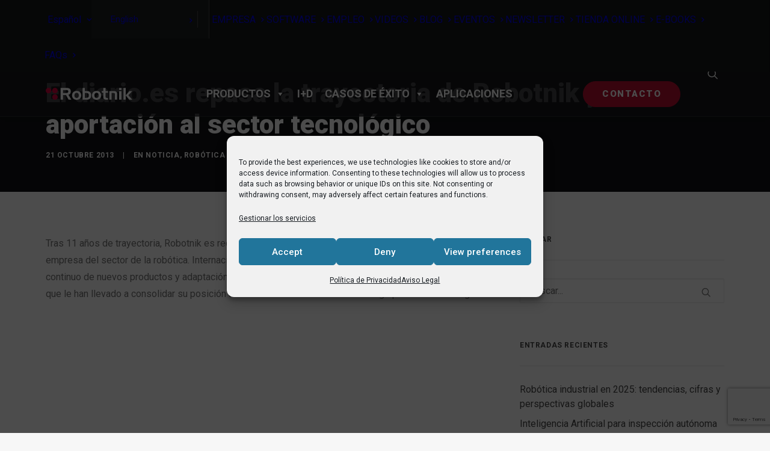

--- FILE ---
content_type: text/html; charset=utf-8
request_url: https://robotnik.eu/es/el-diario-es-repasa-la-trayectoria-de-robotnik-y-su-aportacion-al-sector-tecnologico/
body_size: 27528
content:
<!DOCTYPE html>
<html class="no-touch" lang="es-ES" xmlns="http://www.w3.org/1999/xhtml">
<head>
<meta http-equiv="Content-Type" content="text/html; charset=UTF-8">
<meta name="viewport" content="width=device-width, initial-scale=1">
<link rel="profile" href="https://gmpg.org/xfn/11">
<link rel="pingback" href="https://robotnik.eu/xmlrpc.php">
<script type="text/javascript"> </script><meta name='robots' content='index, follow, max-image-preview:large, max-snippet:-1, max-video-preview:-1' />
<link rel="alternate" href="https://robotnik.eu/diario-es-goes-over-robotniks-history/" hreflang="en" />
<link rel="alternate" href="https://robotnik.eu/es/el-diario-es-repasa-la-trayectoria-de-robotnik-y-su-aportacion-al-sector-tecnologico/" hreflang="es" />

	<!-- This site is optimized with the Yoast SEO plugin v26.6 - https://yoast.com/wordpress/plugins/seo/ -->
	<title>El diario.es repasa la trayectoria de Robotnik</title><link rel="preload" as="style" href="https://fonts.googleapis.com/css?family=Roboto%3A100%2C100italic%2C300%2C300italic%2Cregular%2Citalic%2C500%2C500italic%2C700%2C700italic%2C900%2C900italic&#038;subset=latin%2Clatin-ext%2Cvietnamese%2Cgreek-ext%2Ccyrillic%2Ccyrillic-ext%2Cgreek&#038;display=swap" /><link rel="stylesheet" href="https://fonts.googleapis.com/css?family=Roboto%3A100%2C100italic%2C300%2C300italic%2Cregular%2Citalic%2C500%2C500italic%2C700%2C700italic%2C900%2C900italic&#038;subset=latin%2Clatin-ext%2Cvietnamese%2Cgreek-ext%2Ccyrillic%2Ccyrillic-ext%2Cgreek&#038;display=swap" media="print" onload="this.media='all'" /><noscript><link rel="stylesheet" href="https://fonts.googleapis.com/css?family=Roboto%3A100%2C100italic%2C300%2C300italic%2Cregular%2Citalic%2C500%2C500italic%2C700%2C700italic%2C900%2C900italic&#038;subset=latin%2Clatin-ext%2Cvietnamese%2Cgreek-ext%2Ccyrillic%2Ccyrillic-ext%2Cgreek&#038;display=swap" /></noscript><link rel="stylesheet" href="https://robotnik.eu/wp-content/cache/min/1/f0a6c1278401c51f1d306a47ce4e4bf8.css" media="all" data-minify="1" />
	<meta name="description" content="Robotnik es reconocida hoy en el ámbito internacional como una destacada empresa del sector de la robótica." />
	<link rel="canonical" href="https://robotnik.eu/es/el-diario-es-repasa-la-trayectoria-de-robotnik-y-su-aportacion-al-sector-tecnologico/" />
	<meta property="og:locale" content="es_ES" />
	<meta property="og:locale:alternate" content="en_US" />
	<meta property="og:type" content="article" />
	<meta property="og:title" content="El diario.es repasa la trayectoria de Robotnik" />
	<meta property="og:description" content="Robotnik es reconocida hoy en el ámbito internacional como una destacada empresa del sector de la robótica." />
	<meta property="og:url" content="https://robotnik.eu/es/el-diario-es-repasa-la-trayectoria-de-robotnik-y-su-aportacion-al-sector-tecnologico/" />
	<meta property="og:site_name" content="Robotnik" />
	<meta property="article:publisher" content="https://www.facebook.com/Robotnik.Automation" />
	<meta property="article:published_time" content="2013-10-21T00:00:00+00:00" />
	<meta property="article:modified_time" content="2021-07-14T12:50:21+00:00" />
	<meta property="og:image" content="https://robotnik.eu/wp-content/uploads/2020/05/robotnik-eldiario-2.jpg" />
	<meta property="og:image:width" content="650" />
	<meta property="og:image:height" content="385" />
	<meta property="og:image:type" content="image/jpeg" />
	<meta name="author" content="Robotnik" />
	<meta name="twitter:card" content="summary_large_image" />
	<meta name="twitter:creator" content="@RobotnikRobots" />
	<meta name="twitter:site" content="@RobotnikRobots" />
	<meta name="twitter:label1" content="Escrito por" />
	<meta name="twitter:data1" content="Robotnik" />
	<script type="application/ld+json" class="yoast-schema-graph">{"@context":"https://schema.org","@graph":[{"@type":"Article","@id":"https://robotnik.eu/es/el-diario-es-repasa-la-trayectoria-de-robotnik-y-su-aportacion-al-sector-tecnologico/#article","isPartOf":{"@id":"https://robotnik.eu/es/el-diario-es-repasa-la-trayectoria-de-robotnik-y-su-aportacion-al-sector-tecnologico/"},"author":{"name":"Robotnik","@id":"https://robotnik.eu/es/#/schema/person/95bae1ee9a6abcabfb78aaefe2a45ea9"},"headline":"El diario.es repasa la trayectoria de Robotnik y su aportación al sector tecnológico","datePublished":"2013-10-21T00:00:00+00:00","dateModified":"2021-07-14T12:50:21+00:00","mainEntityOfPage":{"@id":"https://robotnik.eu/es/el-diario-es-repasa-la-trayectoria-de-robotnik-y-su-aportacion-al-sector-tecnologico/"},"wordCount":86,"commentCount":0,"publisher":{"@id":"https://robotnik.eu/es/#organization"},"image":{"@id":"https://robotnik.eu/es/el-diario-es-repasa-la-trayectoria-de-robotnik-y-su-aportacion-al-sector-tecnologico/#primaryimage"},"thumbnailUrl":"https://robotnik.eu/wp-content/uploads/2020/05/robotnik-eldiario-2.jpg","articleSection":["Noticia","Robótica"],"inLanguage":"es","potentialAction":[{"@type":"CommentAction","name":"Comment","target":["https://robotnik.eu/es/el-diario-es-repasa-la-trayectoria-de-robotnik-y-su-aportacion-al-sector-tecnologico/#respond"]}]},{"@type":"WebPage","@id":"https://robotnik.eu/es/el-diario-es-repasa-la-trayectoria-de-robotnik-y-su-aportacion-al-sector-tecnologico/","url":"https://robotnik.eu/es/el-diario-es-repasa-la-trayectoria-de-robotnik-y-su-aportacion-al-sector-tecnologico/","name":"El diario.es repasa la trayectoria de Robotnik","isPartOf":{"@id":"https://robotnik.eu/es/#website"},"primaryImageOfPage":{"@id":"https://robotnik.eu/es/el-diario-es-repasa-la-trayectoria-de-robotnik-y-su-aportacion-al-sector-tecnologico/#primaryimage"},"image":{"@id":"https://robotnik.eu/es/el-diario-es-repasa-la-trayectoria-de-robotnik-y-su-aportacion-al-sector-tecnologico/#primaryimage"},"thumbnailUrl":"https://robotnik.eu/wp-content/uploads/2020/05/robotnik-eldiario-2.jpg","datePublished":"2013-10-21T00:00:00+00:00","dateModified":"2021-07-14T12:50:21+00:00","description":"Robotnik es reconocida hoy en el ámbito internacional como una destacada empresa del sector de la robótica.","breadcrumb":{"@id":"https://robotnik.eu/es/el-diario-es-repasa-la-trayectoria-de-robotnik-y-su-aportacion-al-sector-tecnologico/#breadcrumb"},"inLanguage":"es","potentialAction":[{"@type":"ReadAction","target":["https://robotnik.eu/es/el-diario-es-repasa-la-trayectoria-de-robotnik-y-su-aportacion-al-sector-tecnologico/"]}]},{"@type":"ImageObject","inLanguage":"es","@id":"https://robotnik.eu/es/el-diario-es-repasa-la-trayectoria-de-robotnik-y-su-aportacion-al-sector-tecnologico/#primaryimage","url":"https://robotnik.eu/wp-content/uploads/2020/05/robotnik-eldiario-2.jpg","contentUrl":"https://robotnik.eu/wp-content/uploads/2020/05/robotnik-eldiario-2.jpg","width":650,"height":385},{"@type":"BreadcrumbList","@id":"https://robotnik.eu/es/el-diario-es-repasa-la-trayectoria-de-robotnik-y-su-aportacion-al-sector-tecnologico/#breadcrumb","itemListElement":[{"@type":"ListItem","position":1,"name":"Cover","item":"https://robotnik.eu/es/"},{"@type":"ListItem","position":2,"name":"El diario.es repasa la trayectoria de Robotnik y su aportación al sector tecnológico"}]},{"@type":"WebSite","@id":"https://robotnik.eu/es/#website","url":"https://robotnik.eu/es/","name":"Robotnik","description":"Autonomous &amp; Collaborative Mobile Robots","publisher":{"@id":"https://robotnik.eu/es/#organization"},"potentialAction":[{"@type":"SearchAction","target":{"@type":"EntryPoint","urlTemplate":"https://robotnik.eu/es/?s={search_term_string}"},"query-input":{"@type":"PropertyValueSpecification","valueRequired":true,"valueName":"search_term_string"}}],"inLanguage":"es"},{"@type":"Organization","@id":"https://robotnik.eu/es/#organization","name":"Robotnik","url":"https://robotnik.eu/es/","logo":{"@type":"ImageObject","inLanguage":"es","@id":"https://robotnik.eu/es/#/schema/logo/image/","url":"https://robotnik.eu/wp-content/uploads/2020/04/Robotnik_Automation_logo.jpg","contentUrl":"https://robotnik.eu/wp-content/uploads/2020/04/Robotnik_Automation_logo.jpg","width":1140,"height":500,"caption":"Robotnik"},"image":{"@id":"https://robotnik.eu/es/#/schema/logo/image/"},"sameAs":["https://www.facebook.com/Robotnik.Automation","https://x.com/RobotnikRobots","https://www.instagram.com/robotnik.automation/","https://www.linkedin.com/company/robotnik-automation-sll/","https://www.youtube.com/user/RobotnikRobots"]},{"@type":"Person","@id":"https://robotnik.eu/es/#/schema/person/95bae1ee9a6abcabfb78aaefe2a45ea9","name":"Robotnik","image":{"@type":"ImageObject","inLanguage":"es","@id":"https://robotnik.eu/es/#/schema/person/image/","url":"https://secure.gravatar.com/avatar/92795cb4d2f96c3645345341c0cdd836c5f9ec3b6084b68a967b9cdfec37f102?s=96&d=mm&r=g","contentUrl":"https://secure.gravatar.com/avatar/92795cb4d2f96c3645345341c0cdd836c5f9ec3b6084b68a967b9cdfec37f102?s=96&d=mm&r=g","caption":"Robotnik"}}]}</script>
	<!-- / Yoast SEO plugin. -->


<link rel='dns-prefetch' href='//js-eu1.hs-scripts.com' />
<link rel='dns-prefetch' href='//fonts.googleapis.com' />
<link href='https://fonts.gstatic.com' crossorigin rel='preconnect' />
<link rel="alternate" type="application/rss+xml" title="Robotnik &raquo; Feed" href="https://robotnik.eu/es/feed/" />
<link rel="alternate" type="application/rss+xml" title="Robotnik &raquo; Feed de los comentarios" href="https://robotnik.eu/es/comments/feed/" />
<link rel="alternate" type="application/rss+xml" title="Robotnik &raquo; Comentario El diario.es repasa la trayectoria de Robotnik y su aportación al sector tecnológico del feed" href="https://robotnik.eu/es/el-diario-es-repasa-la-trayectoria-de-robotnik-y-su-aportacion-al-sector-tecnologico/feed/" />
<link rel="alternate" title="oEmbed (JSON)" type="application/json+oembed" href="https://robotnik.eu/wp-json/oembed/1.0/embed?url=https%3A%2F%2Frobotnik.eu%2Fes%2Fel-diario-es-repasa-la-trayectoria-de-robotnik-y-su-aportacion-al-sector-tecnologico%2F&#038;lang=es" />
<link rel="alternate" title="oEmbed (XML)" type="text/xml+oembed" href="https://robotnik.eu/wp-json/oembed/1.0/embed?url=https%3A%2F%2Frobotnik.eu%2Fes%2Fel-diario-es-repasa-la-trayectoria-de-robotnik-y-su-aportacion-al-sector-tecnologico%2F&#038;format=xml&#038;lang=es" />
<style id='wp-img-auto-sizes-contain-inline-css' type='text/css'>
img:is([sizes=auto i],[sizes^="auto," i]){contain-intrinsic-size:3000px 1500px}
/*# sourceURL=wp-img-auto-sizes-contain-inline-css */
</style>
<style id='wp-emoji-styles-inline-css' type='text/css'>

	img.wp-smiley, img.emoji {
		display: inline !important;
		border: none !important;
		box-shadow: none !important;
		height: 1em !important;
		width: 1em !important;
		margin: 0 0.07em !important;
		vertical-align: -0.1em !important;
		background: none !important;
		padding: 0 !important;
	}
/*# sourceURL=wp-emoji-styles-inline-css */
</style>
<style id='wp-block-library-inline-css' type='text/css'>
:root{--wp-block-synced-color:#7a00df;--wp-block-synced-color--rgb:122,0,223;--wp-bound-block-color:var(--wp-block-synced-color);--wp-editor-canvas-background:#ddd;--wp-admin-theme-color:#007cba;--wp-admin-theme-color--rgb:0,124,186;--wp-admin-theme-color-darker-10:#006ba1;--wp-admin-theme-color-darker-10--rgb:0,107,160.5;--wp-admin-theme-color-darker-20:#005a87;--wp-admin-theme-color-darker-20--rgb:0,90,135;--wp-admin-border-width-focus:2px}@media (min-resolution:192dpi){:root{--wp-admin-border-width-focus:1.5px}}.wp-element-button{cursor:pointer}:root .has-very-light-gray-background-color{background-color:#eee}:root .has-very-dark-gray-background-color{background-color:#313131}:root .has-very-light-gray-color{color:#eee}:root .has-very-dark-gray-color{color:#313131}:root .has-vivid-green-cyan-to-vivid-cyan-blue-gradient-background{background:linear-gradient(135deg,#00d084,#0693e3)}:root .has-purple-crush-gradient-background{background:linear-gradient(135deg,#34e2e4,#4721fb 50%,#ab1dfe)}:root .has-hazy-dawn-gradient-background{background:linear-gradient(135deg,#faaca8,#dad0ec)}:root .has-subdued-olive-gradient-background{background:linear-gradient(135deg,#fafae1,#67a671)}:root .has-atomic-cream-gradient-background{background:linear-gradient(135deg,#fdd79a,#004a59)}:root .has-nightshade-gradient-background{background:linear-gradient(135deg,#330968,#31cdcf)}:root .has-midnight-gradient-background{background:linear-gradient(135deg,#020381,#2874fc)}:root{--wp--preset--font-size--normal:16px;--wp--preset--font-size--huge:42px}.has-regular-font-size{font-size:1em}.has-larger-font-size{font-size:2.625em}.has-normal-font-size{font-size:var(--wp--preset--font-size--normal)}.has-huge-font-size{font-size:var(--wp--preset--font-size--huge)}.has-text-align-center{text-align:center}.has-text-align-left{text-align:left}.has-text-align-right{text-align:right}.has-fit-text{white-space:nowrap!important}#end-resizable-editor-section{display:none}.aligncenter{clear:both}.items-justified-left{justify-content:flex-start}.items-justified-center{justify-content:center}.items-justified-right{justify-content:flex-end}.items-justified-space-between{justify-content:space-between}.screen-reader-text{border:0;clip-path:inset(50%);height:1px;margin:-1px;overflow:hidden;padding:0;position:absolute;width:1px;word-wrap:normal!important}.screen-reader-text:focus{background-color:#ddd;clip-path:none;color:#444;display:block;font-size:1em;height:auto;left:5px;line-height:normal;padding:15px 23px 14px;text-decoration:none;top:5px;width:auto;z-index:100000}html :where(.has-border-color){border-style:solid}html :where([style*=border-top-color]){border-top-style:solid}html :where([style*=border-right-color]){border-right-style:solid}html :where([style*=border-bottom-color]){border-bottom-style:solid}html :where([style*=border-left-color]){border-left-style:solid}html :where([style*=border-width]){border-style:solid}html :where([style*=border-top-width]){border-top-style:solid}html :where([style*=border-right-width]){border-right-style:solid}html :where([style*=border-bottom-width]){border-bottom-style:solid}html :where([style*=border-left-width]){border-left-style:solid}html :where(img[class*=wp-image-]){height:auto;max-width:100%}:where(figure){margin:0 0 1em}html :where(.is-position-sticky){--wp-admin--admin-bar--position-offset:var(--wp-admin--admin-bar--height,0px)}@media screen and (max-width:600px){html :where(.is-position-sticky){--wp-admin--admin-bar--position-offset:0px}}

/*# sourceURL=wp-block-library-inline-css */
</style><style id='global-styles-inline-css' type='text/css'>
:root{--wp--preset--aspect-ratio--square: 1;--wp--preset--aspect-ratio--4-3: 4/3;--wp--preset--aspect-ratio--3-4: 3/4;--wp--preset--aspect-ratio--3-2: 3/2;--wp--preset--aspect-ratio--2-3: 2/3;--wp--preset--aspect-ratio--16-9: 16/9;--wp--preset--aspect-ratio--9-16: 9/16;--wp--preset--color--black: #000000;--wp--preset--color--cyan-bluish-gray: #abb8c3;--wp--preset--color--white: #ffffff;--wp--preset--color--pale-pink: #f78da7;--wp--preset--color--vivid-red: #cf2e2e;--wp--preset--color--luminous-vivid-orange: #ff6900;--wp--preset--color--luminous-vivid-amber: #fcb900;--wp--preset--color--light-green-cyan: #7bdcb5;--wp--preset--color--vivid-green-cyan: #00d084;--wp--preset--color--pale-cyan-blue: #8ed1fc;--wp--preset--color--vivid-cyan-blue: #0693e3;--wp--preset--color--vivid-purple: #9b51e0;--wp--preset--gradient--vivid-cyan-blue-to-vivid-purple: linear-gradient(135deg,rgb(6,147,227) 0%,rgb(155,81,224) 100%);--wp--preset--gradient--light-green-cyan-to-vivid-green-cyan: linear-gradient(135deg,rgb(122,220,180) 0%,rgb(0,208,130) 100%);--wp--preset--gradient--luminous-vivid-amber-to-luminous-vivid-orange: linear-gradient(135deg,rgb(252,185,0) 0%,rgb(255,105,0) 100%);--wp--preset--gradient--luminous-vivid-orange-to-vivid-red: linear-gradient(135deg,rgb(255,105,0) 0%,rgb(207,46,46) 100%);--wp--preset--gradient--very-light-gray-to-cyan-bluish-gray: linear-gradient(135deg,rgb(238,238,238) 0%,rgb(169,184,195) 100%);--wp--preset--gradient--cool-to-warm-spectrum: linear-gradient(135deg,rgb(74,234,220) 0%,rgb(151,120,209) 20%,rgb(207,42,186) 40%,rgb(238,44,130) 60%,rgb(251,105,98) 80%,rgb(254,248,76) 100%);--wp--preset--gradient--blush-light-purple: linear-gradient(135deg,rgb(255,206,236) 0%,rgb(152,150,240) 100%);--wp--preset--gradient--blush-bordeaux: linear-gradient(135deg,rgb(254,205,165) 0%,rgb(254,45,45) 50%,rgb(107,0,62) 100%);--wp--preset--gradient--luminous-dusk: linear-gradient(135deg,rgb(255,203,112) 0%,rgb(199,81,192) 50%,rgb(65,88,208) 100%);--wp--preset--gradient--pale-ocean: linear-gradient(135deg,rgb(255,245,203) 0%,rgb(182,227,212) 50%,rgb(51,167,181) 100%);--wp--preset--gradient--electric-grass: linear-gradient(135deg,rgb(202,248,128) 0%,rgb(113,206,126) 100%);--wp--preset--gradient--midnight: linear-gradient(135deg,rgb(2,3,129) 0%,rgb(40,116,252) 100%);--wp--preset--font-size--small: 13px;--wp--preset--font-size--medium: 20px;--wp--preset--font-size--large: 36px;--wp--preset--font-size--x-large: 42px;--wp--preset--spacing--20: 0.44rem;--wp--preset--spacing--30: 0.67rem;--wp--preset--spacing--40: 1rem;--wp--preset--spacing--50: 1.5rem;--wp--preset--spacing--60: 2.25rem;--wp--preset--spacing--70: 3.38rem;--wp--preset--spacing--80: 5.06rem;--wp--preset--shadow--natural: 6px 6px 9px rgba(0, 0, 0, 0.2);--wp--preset--shadow--deep: 12px 12px 50px rgba(0, 0, 0, 0.4);--wp--preset--shadow--sharp: 6px 6px 0px rgba(0, 0, 0, 0.2);--wp--preset--shadow--outlined: 6px 6px 0px -3px rgb(255, 255, 255), 6px 6px rgb(0, 0, 0);--wp--preset--shadow--crisp: 6px 6px 0px rgb(0, 0, 0);}:where(.is-layout-flex){gap: 0.5em;}:where(.is-layout-grid){gap: 0.5em;}body .is-layout-flex{display: flex;}.is-layout-flex{flex-wrap: wrap;align-items: center;}.is-layout-flex > :is(*, div){margin: 0;}body .is-layout-grid{display: grid;}.is-layout-grid > :is(*, div){margin: 0;}:where(.wp-block-columns.is-layout-flex){gap: 2em;}:where(.wp-block-columns.is-layout-grid){gap: 2em;}:where(.wp-block-post-template.is-layout-flex){gap: 1.25em;}:where(.wp-block-post-template.is-layout-grid){gap: 1.25em;}.has-black-color{color: var(--wp--preset--color--black) !important;}.has-cyan-bluish-gray-color{color: var(--wp--preset--color--cyan-bluish-gray) !important;}.has-white-color{color: var(--wp--preset--color--white) !important;}.has-pale-pink-color{color: var(--wp--preset--color--pale-pink) !important;}.has-vivid-red-color{color: var(--wp--preset--color--vivid-red) !important;}.has-luminous-vivid-orange-color{color: var(--wp--preset--color--luminous-vivid-orange) !important;}.has-luminous-vivid-amber-color{color: var(--wp--preset--color--luminous-vivid-amber) !important;}.has-light-green-cyan-color{color: var(--wp--preset--color--light-green-cyan) !important;}.has-vivid-green-cyan-color{color: var(--wp--preset--color--vivid-green-cyan) !important;}.has-pale-cyan-blue-color{color: var(--wp--preset--color--pale-cyan-blue) !important;}.has-vivid-cyan-blue-color{color: var(--wp--preset--color--vivid-cyan-blue) !important;}.has-vivid-purple-color{color: var(--wp--preset--color--vivid-purple) !important;}.has-black-background-color{background-color: var(--wp--preset--color--black) !important;}.has-cyan-bluish-gray-background-color{background-color: var(--wp--preset--color--cyan-bluish-gray) !important;}.has-white-background-color{background-color: var(--wp--preset--color--white) !important;}.has-pale-pink-background-color{background-color: var(--wp--preset--color--pale-pink) !important;}.has-vivid-red-background-color{background-color: var(--wp--preset--color--vivid-red) !important;}.has-luminous-vivid-orange-background-color{background-color: var(--wp--preset--color--luminous-vivid-orange) !important;}.has-luminous-vivid-amber-background-color{background-color: var(--wp--preset--color--luminous-vivid-amber) !important;}.has-light-green-cyan-background-color{background-color: var(--wp--preset--color--light-green-cyan) !important;}.has-vivid-green-cyan-background-color{background-color: var(--wp--preset--color--vivid-green-cyan) !important;}.has-pale-cyan-blue-background-color{background-color: var(--wp--preset--color--pale-cyan-blue) !important;}.has-vivid-cyan-blue-background-color{background-color: var(--wp--preset--color--vivid-cyan-blue) !important;}.has-vivid-purple-background-color{background-color: var(--wp--preset--color--vivid-purple) !important;}.has-black-border-color{border-color: var(--wp--preset--color--black) !important;}.has-cyan-bluish-gray-border-color{border-color: var(--wp--preset--color--cyan-bluish-gray) !important;}.has-white-border-color{border-color: var(--wp--preset--color--white) !important;}.has-pale-pink-border-color{border-color: var(--wp--preset--color--pale-pink) !important;}.has-vivid-red-border-color{border-color: var(--wp--preset--color--vivid-red) !important;}.has-luminous-vivid-orange-border-color{border-color: var(--wp--preset--color--luminous-vivid-orange) !important;}.has-luminous-vivid-amber-border-color{border-color: var(--wp--preset--color--luminous-vivid-amber) !important;}.has-light-green-cyan-border-color{border-color: var(--wp--preset--color--light-green-cyan) !important;}.has-vivid-green-cyan-border-color{border-color: var(--wp--preset--color--vivid-green-cyan) !important;}.has-pale-cyan-blue-border-color{border-color: var(--wp--preset--color--pale-cyan-blue) !important;}.has-vivid-cyan-blue-border-color{border-color: var(--wp--preset--color--vivid-cyan-blue) !important;}.has-vivid-purple-border-color{border-color: var(--wp--preset--color--vivid-purple) !important;}.has-vivid-cyan-blue-to-vivid-purple-gradient-background{background: var(--wp--preset--gradient--vivid-cyan-blue-to-vivid-purple) !important;}.has-light-green-cyan-to-vivid-green-cyan-gradient-background{background: var(--wp--preset--gradient--light-green-cyan-to-vivid-green-cyan) !important;}.has-luminous-vivid-amber-to-luminous-vivid-orange-gradient-background{background: var(--wp--preset--gradient--luminous-vivid-amber-to-luminous-vivid-orange) !important;}.has-luminous-vivid-orange-to-vivid-red-gradient-background{background: var(--wp--preset--gradient--luminous-vivid-orange-to-vivid-red) !important;}.has-very-light-gray-to-cyan-bluish-gray-gradient-background{background: var(--wp--preset--gradient--very-light-gray-to-cyan-bluish-gray) !important;}.has-cool-to-warm-spectrum-gradient-background{background: var(--wp--preset--gradient--cool-to-warm-spectrum) !important;}.has-blush-light-purple-gradient-background{background: var(--wp--preset--gradient--blush-light-purple) !important;}.has-blush-bordeaux-gradient-background{background: var(--wp--preset--gradient--blush-bordeaux) !important;}.has-luminous-dusk-gradient-background{background: var(--wp--preset--gradient--luminous-dusk) !important;}.has-pale-ocean-gradient-background{background: var(--wp--preset--gradient--pale-ocean) !important;}.has-electric-grass-gradient-background{background: var(--wp--preset--gradient--electric-grass) !important;}.has-midnight-gradient-background{background: var(--wp--preset--gradient--midnight) !important;}.has-small-font-size{font-size: var(--wp--preset--font-size--small) !important;}.has-medium-font-size{font-size: var(--wp--preset--font-size--medium) !important;}.has-large-font-size{font-size: var(--wp--preset--font-size--large) !important;}.has-x-large-font-size{font-size: var(--wp--preset--font-size--x-large) !important;}
/*# sourceURL=global-styles-inline-css */
</style>

<style id='classic-theme-styles-inline-css' type='text/css'>
/*! This file is auto-generated */
.wp-block-button__link{color:#fff;background-color:#32373c;border-radius:9999px;box-shadow:none;text-decoration:none;padding:calc(.667em + 2px) calc(1.333em + 2px);font-size:1.125em}.wp-block-file__button{background:#32373c;color:#fff;text-decoration:none}
/*# sourceURL=/wp-includes/css/classic-themes.min.css */
</style>






<style id='uncode-style-inline-css' type='text/css'>

@media (min-width: 960px) { 
		.limit-width { max-width: 1200px; margin: auto;}
		.menu-container:not(.grid-filters) .menu-horizontal ul.menu-smart .megamenu-block-wrapper > .vc_row[data-parent="true"].limit-width:not(.row-parent-limit) { max-width: calc(1200px - 72px); }
		}
.menu-primary ul.menu-smart > li > a, .menu-primary ul.menu-smart li.dropdown > a, .menu-primary ul.menu-smart li.mega-menu > a, .vmenu-container ul.menu-smart > li > a, .vmenu-container ul.menu-smart li.dropdown > a { text-transform: uppercase; }
.menu-primary ul.menu-smart ul a, .vmenu-container ul.menu-smart ul a { text-transform: uppercase; }
#changer-back-color { transition: background-color 1000ms cubic-bezier(0.25, 1, 0.5, 1) !important; } #changer-back-color > div { transition: opacity 1000ms cubic-bezier(0.25, 1, 0.5, 1) !important; } body.bg-changer-init.disable-hover .main-wrapper .style-light,  body.bg-changer-init.disable-hover .main-wrapper .style-light h1,  body.bg-changer-init.disable-hover .main-wrapper .style-light h2, body.bg-changer-init.disable-hover .main-wrapper .style-light h3, body.bg-changer-init.disable-hover .main-wrapper .style-light h4, body.bg-changer-init.disable-hover .main-wrapper .style-light h5, body.bg-changer-init.disable-hover .main-wrapper .style-light h6, body.bg-changer-init.disable-hover .main-wrapper .style-light a, body.bg-changer-init.disable-hover .main-wrapper .style-dark, body.bg-changer-init.disable-hover .main-wrapper .style-dark h1, body.bg-changer-init.disable-hover .main-wrapper .style-dark h2, body.bg-changer-init.disable-hover .main-wrapper .style-dark h3, body.bg-changer-init.disable-hover .main-wrapper .style-dark h4, body.bg-changer-init.disable-hover .main-wrapper .style-dark h5, body.bg-changer-init.disable-hover .main-wrapper .style-dark h6, body.bg-changer-init.disable-hover .main-wrapper .style-dark a { transition: color 1000ms cubic-bezier(0.25, 1, 0.5, 1) !important; }
/*# sourceURL=uncode-style-inline-css */
</style>


<style id='uncode-custom-style-inline-css' type='text/css'>
#FormOdooES{height:465px!important;}
/*# sourceURL=uncode-custom-style-inline-css */
</style>


<script type="text/javascript" src="/wp-content/themes/uncode/library/js/ai-uncode.min.js" id="uncodeAI" data-async='true' data-home="/" data-path="/" data-breakpoints-images="258,516,720,1032,1440,2064,2880" id="ai-uncode-js"></script>
<script type="text/javascript" id="uncode-init-js-extra">
/* <![CDATA[ */
var SiteParameters = {"days":"days","hours":"hours","minutes":"minutes","seconds":"seconds","constant_scroll":"on","scroll_speed":"2","parallax_factor":"0.25","loading":"Loading\u2026","slide_name":"slide","slide_footer":"footer","ajax_url":"https://robotnik.eu/wp-admin/admin-ajax.php","nonce_adaptive_images":"2dff4beeb8","nonce_srcset_async":"5729a6232d","enable_debug":"","block_mobile_videos":"","is_frontend_editor":"","main_width":["1200","px"],"mobile_parallax_allowed":"","listen_for_screen_update":"1","wireframes_plugin_active":"","sticky_elements":"off","resize_quality":"90","register_metadata":"","bg_changer_time":"1000","update_wc_fragments":"1","optimize_shortpixel_image":"","menu_mobile_offcanvas_gap":"45","custom_cursor_selector":"[href], .trigger-overlay, .owl-next, .owl-prev, .owl-dot, input[type=\"submit\"], input[type=\"checkbox\"], button[type=\"submit\"], a[class^=\"ilightbox\"], .ilightbox-thumbnail, .ilightbox-prev, .ilightbox-next, .overlay-close, .unmodal-close, .qty-inset \u003E span, .share-button li, .uncode-post-titles .tmb.tmb-click-area, .btn-link, .tmb-click-row .t-inside, .lg-outer button, .lg-thumb img, a[data-lbox], .uncode-close-offcanvas-overlay, .uncode-nav-next, .uncode-nav-prev, .uncode-nav-index","mobile_parallax_animation":"","lbox_enhanced":"","native_media_player":"1","vimeoPlayerParams":"?autoplay=0","ajax_filter_key_search":"key","ajax_filter_key_unfilter":"unfilter","index_pagination_disable_scroll":"","index_pagination_scroll_to":"","uncode_wc_popup_cart_qty":"","disable_hover_hack":"","uncode_nocookie":"","menuHideOnClick":"1","menuShowOnClick":"","smoothScroll":"off","smoothScrollDisableHover":"","smoothScrollQuery":"960","uncode_force_onepage_dots":"","uncode_smooth_scroll_safe":"","uncode_lb_add_galleries":", .gallery","uncode_lb_add_items":", .gallery .gallery-item a","uncode_prev_label":"Previous","uncode_next_label":"Siguiente","uncode_slide_label":"Slide","uncode_share_label":"Share on %","uncode_has_ligatures":"","uncode_is_accessible":"","uncode_carousel_itemSelector":"*:not(.hidden)","uncode_adaptive":"1","ai_breakpoints":"258,516,720,1032,1440,2064,2880","uncode_adaptive_async":"1","uncode_limit_width":"1200px"};
//# sourceURL=uncode-init-js-extra
/* ]]> */
</script>
<script type="text/javascript" src="https://robotnik.eu/wp-content/themes/uncode/library/js/init.min.js" id="uncode-init-js"></script>
<script></script><link rel="https://api.w.org/" href="https://robotnik.eu/wp-json/" /><link rel="alternate" title="JSON" type="application/json" href="https://robotnik.eu/wp-json/wp/v2/posts/23322" /><link rel="EditURI" type="application/rsd+xml" title="RSD" href="https://robotnik.eu/xmlrpc.php?rsd" />
<meta name="generator" content="WordPress 6.9" />
<link rel='shortlink' href='https://robotnik.eu/?p=23322' />
<!-- start Simple Custom CSS and JS -->
<script type="text/javascript">window.addEventListener('DOMContentLoaded', function() {
 jQuery(document).ready(function(){

 
	var is = function(action) {
		switch (action) {
			case 'ppc':
				var params = getRefParams();
				return params.q || getRefParams(document.location.href).gclid || params.adurl;
			case 'seo':
				return document.referrer.search(/google/) !== -1;
			case 'email':
				return document.referrer.search(/email_marketing/) !== -1;
			case 'Linkedin':
				return document.referrer.search(/linkedin/) !== -1;
			default:
				return false;
		}
	};
	var referrer;
 
	
		
  // Funcion devuelve un objeto de parametros de la url
	  function getRefParams (url){
		if (!url) url = document.referrer;
		var url_params = new Object();
		if (typeof(url.split('?')[1]) =='string'){
		  for (i in url.split('?')[1].split('&')){
			if (typeof(url.split('?')[1].split('&')[i]) =='string'){
			  url_params[url.split('?')[1].split('&')[i].split('=')[0]] = url.split('?')[1].split('&')[i].split('=')[1];
			}
		  }
		}
		return url_params;
	  }
	  // Leer
  function getCookie(name){
    var cname = name + "=";
    var dc = document.cookie;
    if (dc.length > 0) {
      begin = dc.indexOf(cname);
      if (begin != -1) {
        begin += cname.length;
        end = dc.indexOf(";", begin);
        if (end == -1) end = dc.length;
        return unescape(dc.substring(begin, end));
      }
    }
    return null;
  } 
  //Borrar
  function delCookie (name,path,domain) {
    if (getCookie(name)) {
      document.cookie = name + "=" +
        ((path == null) ? "" : "; path=" + path) +
        ((domain == null) ? "" : "; domain=" + domain) +
        "; expires=Thu, 01-Jan-70 00:00:01 GMT";
    }
  }
	

 
  
 
  // Grabar
  function setCookie(name, value, expires, path, domain, secure) {
    var d = new Date();
    d.setTime(d.getTime() + (expires*24*60*60*1000));
    document.cookie = name + "=" + escape(value) +
      ((expires == null) ? "" : "; expires=" + d.toUTCString()) +
      ((path == null) ? "" : "; path=" + path) +
      ((domain == null) ? "" : "; domain=" + domain) +
      ((secure == null) ? "" : "; secure");
	 //  location.reload();
  }

	//var referrer = 'direct';
  	var is = function(action){
    if(action=='ppc'){
      var params = getRefParams();
      if(params.q) search_string = params.q;
      if(getRefParams(document.location.href).gclid) return true;
      if(params.adurl) return true;
      return false;
    }
    if(action=='ppc'){
      if(document.referrer.search(/gclid/) != -1) return true;
      return false;
    }
    if(action=='seo'){
      if(document.referrer.search(/google/) != -1) return true;
      return false;
    }
    if(action=='email'){
      if(document.referrer.search(/email_marketing/) != -1) return true;
      return false;
    }
    if(action=='Linkedin'){
      if(document.referrer.search(/linkedin/) != -1) return true;
      return false;
    }
  };
 
  // Si no existe la cookier referrer, le asigno un valor a referrer

	 if (!getCookie("referrer")) {
        if (is('ppc')) {
            referrer = 'ppc';
        } else if (is('seo')) {
            referrer = 'seo';
        } else if (is('Linkedin')) {
            referrer = 'Linkedin';
        } else {
			referrer = 'direct';
		}
		 setCookie("referrer",referrer,30,"/", null ,"true" );
    } else {
        referrer = getCookie("referrer");
    }
 
  

 });


});</script>
<!-- end Simple Custom CSS and JS -->
			<!-- DO NOT COPY THIS SNIPPET! Start of Page Analytics Tracking for HubSpot WordPress plugin v11.3.33-->
			<script class="hsq-set-content-id" data-content-id="blog-post">
				var _hsq = _hsq || [];
				_hsq.push(["setContentType", "blog-post"]);
			</script>
			<!-- DO NOT COPY THIS SNIPPET! End of Page Analytics Tracking for HubSpot WordPress plugin -->
			<script>
	function expand(param) {
		param.style.display = (param.style.display == "none") ? "block" : "none";
	}
	function read_toggle(id, more, less) {
		el = document.getElementById("readlink" + id);
		el.innerHTML = (el.innerHTML == more) ? less : more;
		expand(document.getElementById("read" + id));
	}
	</script>			<style>.cmplz-hidden {
					display: none !important;
				}</style>		<!-- Default Consent -->
		<script data-cookieconsent="ignore">
            window.dataLayer = window.dataLayer || [];
            function gtag() {
                dataLayer.push(arguments);
            }
           
             gtag("consent", "default", {
                ad_personalization: "denied",
                ad_storage: "denied",
                ad_user_data: "denied",
                analytics_storage: "denied",
                functionality_storage: "granted",
                personalization_storage: "denied",
                security_storage: "granted",
                wait_for_update: 500,
            });
            gtag("set", "ads_data_redaction", true);
            gtag("set", "url_passthrough", true);
        </script>


		<!-- Google Tag Manager -->
		<script>(function(w,d,s,l,i){w[l]=w[l]||[];w[l].push({'gtm.start':
		new Date().getTime(),event:'gtm.js'});var f=d.getElementsByTagName(s)[0],
		j=d.createElement(s),dl=l!='dataLayer'?'&l='+l:'';j.async=true;j.src=
		'https://www.googletagmanager.com/gtm.js?id='+i+dl;f.parentNode.insertBefore(j,f);
		})(window,document,'script','dataLayer','GTM-KT4BQX3');</script>
		<!-- End Google Tag Manager -->


		<!-- Cookie banner -->
 		<script>
            var revokeListeners = [];
            window.addRevokeListener = function (callback) {
            
                revokeListeners.push(callback);
            };
            
            document.addEventListener("cmplz_revoke", function (e) {
                console.log('revoked');
                cmplz_set_cookie('cmplz_consent_mode', 'revoked', false);
                revokeListeners.forEach(function (callback) {
                    callback();
                });
            });
            
            var consentListeners = [];
            
            window.addConsentUpdateListener = function (callback) {
                console.log('update');
                consentListeners.push(callback);
            };
           
            document.addEventListener("cmplz_fire_categories", function (e) {
                var consentedCategories = e.detail.categories;
                var consent = {
                    'security_storage': "granted",
                    'functionality_storage': "granted",
                    'personalization_storage': cmplz_in_array('preferences', consentedCategories) ? 'granted' : 'denied',
                    'analytics_storage': cmplz_in_array('statistics', consentedCategories) ? 'granted' : 'denied',
                    'ad_storage': cmplz_in_array('marketing', consentedCategories) ? 'granted' : 'denied',
                    'ad_user_data': cmplz_in_array('marketing', consentedCategories) ? 'granted' : 'denied',
                    'ad_personalization': cmplz_in_array('marketing', consentedCategories) ? 'granted' : 'denied',
                };
            
                var consented = [];
                for (var _i = 0, _a = Object.entries(consent); _i < _a.length; _i++) {
                    var _b = _a[_i], key = _b[0], value = _b[1];
                    if (value === 'granted') {
                        consented.push(key);
                    }
                }
                console.log('consented');
                cmplz_set_cookie('cmplz_consent_mode', consented.join(','), false);
                consentListeners.forEach(function (callback) {
                    callback(consent);
                     console.log('consented callback');
                });
            });
 
        </script>
	<meta name="google-site-verification" content="Ivm_OcY0ivIg5LSJJviM73zGH1Xk4G3LNtJ_RY2_5VM" /><link rel="icon" href="https://robotnik.eu/wp-content/uploads/2020/05/cropped-robotnik-icon-32x32.png" sizes="32x32" />
<link rel="icon" href="https://robotnik.eu/wp-content/uploads/2020/05/cropped-robotnik-icon-192x192.png" sizes="192x192" />
<link rel="apple-touch-icon" href="https://robotnik.eu/wp-content/uploads/2020/05/cropped-robotnik-icon-180x180.png" />
<meta name="msapplication-TileImage" content="https://robotnik.eu/wp-content/uploads/2020/05/cropped-robotnik-icon-270x270.png" />
<style type="text/css">

*[id^='readlink'] {
 font-weight: bold;
 color: #BA0C2F;
 background: #141618;
 padding: 0px;
 border-bottom: 1px solid #ba0c2f;
 -webkit-box-shadow: none !important;
 box-shadow: none !important;
 -webkit-transition: none !important;
}

*[id^='readlink']:hover {
 font-weight: bold;
 color: #ba0c2f;
 padding: 0px;
 border-bottom: 1px solid #ba0c2f;
}

*[id^='readlink']:focus {
 outline: none;
 color: #BA0C2F;
}

</style>
		<style type="text/css" id="wp-custom-css">
			iframe#FormOdooEs{
    height:465px;
}
iframe#FormOdooEn{
    height:465px;
}
iframe#FormHubEs{
	height:425px;
	width:350px;
}
iframe#FormHubEn{
	height:425px;
	width:350px;
}
.leadinModal-content{width:350px;
	background-color: white!important;
}
.leadinModal-v3 .leadin-footer-wrapper{
	display:none!important;
}		</style>
		<noscript><style> .wpb_animate_when_almost_visible { opacity: 1; }</style></noscript><style type="text/css">/** Mega Menu CSS: fs **/</style>
<noscript><style id="rocket-lazyload-nojs-css">.rll-youtube-player, [data-lazy-src]{display:none !important;}</style></noscript></head>
<body data-rsssl=1 data-cmplz=2 class="wp-singular post-template-default single single-post postid-23322 single-format-standard wp-theme-uncode wp-child-theme-robotnik  style-color-lxmt-bg mega-menu-primary group-blog hormenu-position-left hmenu hmenu-position-right header-full-width main-center-align textual-accent-color menu-sticky-mobile menu-mobile-default menu-mobile-animated menu-has-cta mobile-parallax-not-allowed ilb-no-bounce adaptive-images-async qw-body-scroll-disabled no-qty-fx wpb-js-composer js-comp-ver-8.7.1.2 vc_responsive" data-border="0">

			<div id="vh_layout_help"></div>		<!-- Google Tag Manager (noscript) -->
		<noscript><iframe src="https://www.googletagmanager.com/ns.html?id=GTM-KT4BQX3"
		height="0" width="0" style="display:none;visibility:hidden"></iframe></noscript>
		<!-- End Google Tag Manager (noscript) -->
	<div class="body-borders" data-border="0"><div class="top-border body-border-shadow"></div><div class="right-border body-border-shadow"></div><div class="bottom-border body-border-shadow"></div><div class="left-border body-border-shadow"></div><div class="top-border style-light-bg"></div><div class="right-border style-light-bg"></div><div class="bottom-border style-light-bg"></div><div class="left-border style-light-bg"></div></div>	<div class="box-wrapper">
		<div class="box-container">
		<script type="text/javascript" id="initBox">UNCODE.initBox();</script>
		<div class="menu-wrapper menu-sticky menu-sticky-mobile">
													<div class="top-menu navbar menu-secondary menu-dark submenu-dark style-color-wayh-bg top-menu-padding mobile-hidden tablet-hidden">
																		<div class="row-menu limit-width">
																			<div class="row-menu-inner"><div class="col-lg-0 middle">
																					<div class="menu-bloginfo">
																						<div class="menu-bloginfo-inner style-dark">
																							
																						</div>
																					</div>
																				</div>
																				<div class="col-lg-12 menu-horizontal">
																					<div class="navbar-topmenu navbar-nav-last"><ul id="menu-top-menu" class="menu-smart menu-mini sm" role="menu"><li role="menuitem"  id="menu-item-25897" class="pll-parent-menu-item menu-item menu-item-type-custom menu-item-object-custom menu-item-has-children depth-0 menu-item-25897 dropdown menu-item-link"><a href="#pll_switcher" data-toggle="dropdown" class="dropdown-toggle" data-type="title"><span style="margin-left:0.3em;">Español</span><i class="fa fa-angle-down fa-dropdown"></i></a>
<ul role="menu" class="drop-menu un-submenu " data-lenis-prevent>
	<li role="menuitem"  id="menu-item-25897-en" class="lang-item lang-item-98 lang-item-en lang-item-first menu-item menu-item-type-custom menu-item-object-custom depth-1 menu-item-25897-en"><a href="https://robotnik.eu/diario-es-goes-over-robotniks-history/" hreflang="en-US" lang="en-US"><span style="margin-left:0.3em;">English</span><i class="fa fa-angle-right fa-dropdown"></i></a></li>
</ul>
</li>
<li role="menuitem"  id="menu-item-21345" class="menu-item menu-item-type-post_type menu-item-object-page depth-0 menu-item-21345 menu-item-link"><a href="https://robotnik.eu/es/empresa/">EMPRESA<i class="fa fa-angle-right fa-dropdown"></i></a></li>
<li role="menuitem"  id="menu-item-57958" class="menu-item menu-item-type-post_type menu-item-object-page depth-0 menu-item-57958 menu-item-link"><a href="https://robotnik.eu/software-solutions/">SOFTWARE<i class="fa fa-angle-right fa-dropdown"></i></a></li>
<li role="menuitem"  id="menu-item-21374" class="menu-item menu-item-type-post_type menu-item-object-page depth-0 menu-item-21374 menu-item-link"><a href="https://robotnik.eu/es/trabaja-con-nosotros/">EMPLEO<i class="fa fa-angle-right fa-dropdown"></i></a></li>
<li role="menuitem"  id="menu-item-21564" class="menu-item menu-item-type-post_type menu-item-object-page depth-0 menu-item-21564 menu-item-link"><a href="https://robotnik.eu/es/videos-robotnik/">VIDEOS<i class="fa fa-angle-right fa-dropdown"></i></a></li>
<li role="menuitem"  id="menu-item-20981" class="menu-item menu-item-type-post_type menu-item-object-page depth-0 menu-item-20981 menu-item-link"><a href="https://robotnik.eu/es/blog-robotnik/">BLOG<i class="fa fa-angle-right fa-dropdown"></i></a></li>
<li role="menuitem"  id="menu-item-34164" class="menu-item menu-item-type-post_type menu-item-object-page depth-0 menu-item-34164 menu-item-link"><a href="https://robotnik.eu/es/eventos/">EVENTOS<i class="fa fa-angle-right fa-dropdown"></i></a></li>
<li role="menuitem"  id="menu-item-21020" class="menu-item menu-item-type-post_type menu-item-object-page depth-0 menu-item-21020 menu-item-link"><a href="https://robotnik.eu/es/newsletter/">NEWSLETTER<i class="fa fa-angle-right fa-dropdown"></i></a></li>
<li role="menuitem"  id="menu-item-20754" class="menu-item menu-item-type-custom menu-item-object-custom depth-0 menu-item-20754 menu-item-link"><a target="_blank" href="https://www.roscomponents.com/es/">TIENDA ONLINE<i class="fa fa-angle-right fa-dropdown"></i></a></li>
<li role="menuitem"  id="menu-item-43357" class="menu-item menu-item-type-post_type menu-item-object-page depth-0 menu-item-43357 menu-item-link"><a href="https://robotnik.eu/es/nuestros-ebooks/">E-BOOKS<i class="fa fa-angle-right fa-dropdown"></i></a></li>
<li role="menuitem"  id="menu-item-38511" class="menu-item menu-item-type-post_type menu-item-object-page depth-0 menu-item-38511 menu-item-link"><a href="https://robotnik.eu/es/faq-preguntas-sobre-robots/">FAQs<i class="fa fa-angle-right fa-dropdown"></i></a></li>
</ul></div>
																				</div></div>
																		</div>
																	</div>
													<header id="masthead" class="navbar menu-primary menu-dark submenu-light menu-transparent menu-add-padding style-dark-original menu-absolute menu-with-logo">
														<div class="menu-container style-color-wayh-bg menu-borders menu-shadows" role="navigation">
															<div class="row-menu limit-width">
																<div class="row-menu-inner">
																	<div id="logo-container-mobile" class="col-lg-0 logo-container middle">
																		<div id="main-logo" class="navbar-header style-dark">
																			<a href="https://robotnik.eu/es/" class="navbar-brand" data-minheight="15" aria-label="Robotnik"><div class="logo-image main-logo  logo-light" data-maxheight="20" style="height: 20px;display:none;"><img decoding="async" src="data:image/svg+xml,%3Csvg%20xmlns='http://www.w3.org/2000/svg'%20viewBox='0%200%201%201'%3E%3C/svg%3E" alt="logo" width="1" height="1" class="img-responsive" data-lazy-src="https://robotnik.eu/wp-content/uploads/2020/02/ROBOTNIK-LOGO.svg" /><noscript><img decoding="async" src="https://robotnik.eu/wp-content/uploads/2020/02/ROBOTNIK-LOGO.svg" alt="logo" width="1" height="1" class="img-responsive" /></noscript></div><div class="logo-image main-logo  logo-dark" data-maxheight="20" style="height: 20px;"><img decoding="async" src="data:image/svg+xml,%3Csvg%20xmlns='http://www.w3.org/2000/svg'%20viewBox='0%200%201%201'%3E%3C/svg%3E" alt="logo" width="1" height="1" class="img-responsive" data-lazy-src="https://robotnik.eu/wp-content/uploads/2020/02/ROBOTNIK-LOGO-BLANCO.svg" /><noscript><img decoding="async" src="https://robotnik.eu/wp-content/uploads/2020/02/ROBOTNIK-LOGO-BLANCO.svg" alt="logo" width="1" height="1" class="img-responsive" /></noscript></div></a>
																		</div>
																		<div class="mmb-container"><div class="mobile-additional-icons"></div><div class="mobile-menu-button mobile-menu-button-dark lines-button" aria-label="Toggle menu" role="button" tabindex="0"><span class="lines"><span></span></span></div></div>
																	</div>
																	<div class="col-lg-12 main-menu-container middle">
																		<div class="menu-horizontal ">
																			<div class="menu-horizontal-inner">
																				<div id="mega-menu-wrap-primary" class="mega-menu-wrap"><div class="mega-menu-toggle"><div class="mega-toggle-blocks-left"></div><div class="mega-toggle-blocks-center"></div><div class="mega-toggle-blocks-right"><div class='mega-toggle-block mega-menu-toggle-block mega-toggle-block-1' id='mega-toggle-block-1' tabindex='0'><span class='mega-toggle-label' role='button' aria-expanded='false'><span class='mega-toggle-label-closed'>MENU</span><span class='mega-toggle-label-open'>MENU</span></span></div></div></div><ul id="mega-menu-primary" class="mega-menu max-mega-menu mega-menu-horizontal mega-no-js" data-event="hover_intent" data-effect="fade_up" data-effect-speed="200" data-effect-mobile="disabled" data-effect-speed-mobile="0" data-panel-width="#masthead" data-mobile-force-width="false" data-second-click="go" data-document-click="collapse" data-vertical-behaviour="standard" data-breakpoint="600" data-unbind="true" data-mobile-state="collapse_all" data-mobile-direction="vertical" data-hover-intent-timeout="300" data-hover-intent-interval="100"><li class="mega-menu-item mega-menu-item-type-custom mega-menu-item-object-custom mega-menu-item-has-children mega-menu-megamenu mega-menu-grid mega-align-bottom-left mega-menu-grid mega-menu-item-20827" id="mega-menu-item-20827"><a class="mega-menu-link" href="https://robotnik.eu/es/productos/" aria-expanded="false" tabindex="0">PRODUCTOS<span class="mega-indicator" aria-hidden="true"></span></a>
<ul class="mega-sub-menu" role='presentation'>
<li class="mega-menu-row" id="mega-menu-20827-0">
	<ul class="mega-sub-menu" style='--columns:12' role='presentation'>
<li class="mega-menu-column mega-menu-columns-3-of-12" style="--columns:12; --span:3" id="mega-menu-20827-0-0"></li><li class="mega-menu-column mega-menu-columns-3-of-12" style="--columns:12; --span:3" id="mega-menu-20827-0-1">
		<ul class="mega-sub-menu">
<li class="mega-menu-item mega-menu-item-type-widget widget_media_image mega-menu-item-media_image-5" id="mega-menu-item-media_image-5"><a href="/productos/robots-moviles/"><img width="300" height="222" src="data:image/svg+xml,%3Csvg%20xmlns='http://www.w3.org/2000/svg'%20viewBox='0%200%20300%20222'%3E%3C/svg%3E" class="image wp-image-34775  attachment-full size-full" alt="collaborative mobile robot" style="max-width: 100%; height: auto;" decoding="async" fetchpriority="high" data-lazy-src="https://robotnik.eu/wp-content/uploads/2021/06/menu-mobile-robot-300x222-VOGUI-110621.png" /><noscript><img width="300" height="222" src="https://robotnik.eu/wp-content/uploads/2021/06/menu-mobile-robot-300x222-VOGUI-110621.png" class="image wp-image-34775  attachment-full size-full" alt="collaborative mobile robot" style="max-width: 100%; height: auto;" decoding="async" fetchpriority="high" /></noscript></a></li><li class="mega-menu-item mega-menu-item-type-post_type mega-menu-item-object-page mega-menu-item-128" id="mega-menu-item-128"><a class="mega-menu-link" href="https://robotnik.eu/es/productos/robots-moviles/">Robots Móviles</a></li>		</ul>
</li><li class="mega-menu-column mega-menu-columns-3-of-12" style="--columns:12; --span:3" id="mega-menu-20827-0-2">
		<ul class="mega-sub-menu">
<li class="mega-menu-item mega-menu-item-type-widget widget_media_image mega-menu-item-media_image-6" id="mega-menu-item-media_image-6"><a href="/productos/manipuladores-moviles/"><img width="300" height="222" src="data:image/svg+xml,%3Csvg%20xmlns='http://www.w3.org/2000/svg'%20viewBox='0%200%20300%20222'%3E%3C/svg%3E" class="image wp-image-38041  attachment-full size-full" alt="mobile manipulator" style="max-width: 100%; height: auto;" decoding="async" data-lazy-src="https://robotnik.eu/wp-content/uploads/2021/10/menu-manipuladores-rb-kairos-300x222-211007.png" /><noscript><img width="300" height="222" src="https://robotnik.eu/wp-content/uploads/2021/10/menu-manipuladores-rb-kairos-300x222-211007.png" class="image wp-image-38041  attachment-full size-full" alt="mobile manipulator" style="max-width: 100%; height: auto;" decoding="async" /></noscript></a></li><li class="mega-menu-item mega-menu-item-type-post_type mega-menu-item-object-page mega-menu-item-127" id="mega-menu-item-127"><a class="mega-menu-link" href="https://robotnik.eu/es/productos/manipuladores-moviles/">Manipuladores Móviles</a></li>		</ul>
</li><li class="mega-menu-column mega-menu-columns-3-of-12" style="--columns:12; --span:3" id="mega-menu-20827-0-3"></li>	</ul>
</li></ul>
</li><li class="mega-text-menu mega-menu-item mega-menu-item-type-post_type mega-menu-item-object-page mega-align-bottom-left mega-menu-flyout mega-menu-item-21510 text-menu" id="mega-menu-item-21510"><a class="mega-menu-link" href="https://robotnik.eu/es/investigacion-desarrollo/" tabindex="0">I+D</a></li><li class="mega-menu-item mega-menu-item-type-post_type mega-menu-item-object-page mega-menu-item-has-children mega-menu-megamenu mega-menu-grid mega-align-bottom-left mega-menu-grid mega-menu-item-44563" id="mega-menu-item-44563"><a class="mega-menu-link" href="https://robotnik.eu/es/casos-de-exito/" aria-expanded="false" tabindex="0">Casos de éxito<span class="mega-indicator" aria-hidden="true"></span></a>
<ul class="mega-sub-menu" role='presentation'>
<li class="mega-menu-row" id="mega-menu-44563-0">
	<ul class="mega-sub-menu" style='--columns:12' role='presentation'>
<li class="mega-menu-column mega-menu-columns-4-of-12" style="--columns:12; --span:4" id="mega-menu-44563-0-0">
		<ul class="mega-sub-menu">
<li class="mega-menu-item mega-menu-item-type-post_type mega-menu-item-object-page mega-menu-item-has-children mega-menu-item-44566" id="mega-menu-item-44566"><a class="mega-menu-link" href="https://robotnik.eu/es/usos-de-robotica-en-inspeccion-industrial/">INSPECCIÓN<span class="mega-indicator" aria-hidden="true"></span></a>
			<ul class="mega-sub-menu">
<li class="mega-menu-item mega-menu-item-type-post_type mega-menu-item-object-page mega-menu-item-57867" id="mega-menu-item-57867"><a class="mega-menu-link" href="https://robotnik.eu/es/caso-de-exito-paneles-fotovoltaicos/">> INSPECCIÓN AUTÓNOMA DE PANELES FOTOVOLTAICOS</a></li><li class="mega-menu-item mega-menu-item-type-post_type mega-menu-item-object-page mega-menu-item-53718" id="mega-menu-item-53718"><a class="mega-menu-link" href="https://robotnik.eu/es/inspeccion-y-vigilancia-en-puertos/">> INSPECCIÓN Y VIGILANCIA EN PUERTOS</a></li><li class="mega-menu-item mega-menu-item-type-post_type mega-menu-item-object-page mega-menu-item-47105" id="mega-menu-item-47105"><a class="mega-menu-link" href="https://robotnik.eu/es/uso-de-robotica-movil-en-empresa-de-seguridad-privada/">> EMPRESA DE SEGURIDAD PRIVADA</a></li><li class="mega-menu-item mega-menu-item-type-post_type mega-menu-item-object-page mega-menu-item-44575" id="mega-menu-item-44575"><a class="mega-menu-link" href="https://robotnik.eu/es/usos-de-robots-en-industria-de-la-construccion/">> SECTOR DE LA CONSTRUCCIÓN</a></li><li class="mega-menu-item mega-menu-item-type-post_type mega-menu-item-object-page mega-menu-item-44574" id="mega-menu-item-44574"><a class="mega-menu-link" href="https://robotnik.eu/es/usos-de-robots-en-subestacion-electrica/">> SUBESTACIÓN ELÉCTRICA</a></li><li class="mega-menu-item mega-menu-item-type-post_type mega-menu-item-object-page mega-menu-item-44573" id="mega-menu-item-44573"><a class="mega-menu-link" href="https://robotnik.eu/es/usos-de-robots-en-tunnel-de-interconexion-electrica/">> TÚNEL DE INTERCONEXIÓN ELÉCTRICA</a></li>			</ul>
</li>		</ul>
</li><li class="mega-menu-column mega-menu-columns-4-of-12" style="--columns:12; --span:4" id="mega-menu-44563-0-1">
		<ul class="mega-sub-menu">
<li class="mega-menu-item mega-menu-item-type-post_type mega-menu-item-object-page mega-menu-item-has-children mega-menu-item-44565" id="mega-menu-item-44565"><a class="mega-menu-link" href="https://robotnik.eu/es/usos-de-robots-de-manipulacion-movil/">Manipulación móvil<span class="mega-indicator" aria-hidden="true"></span></a>
			<ul class="mega-sub-menu">
<li class="mega-menu-item mega-menu-item-type-post_type mega-menu-item-object-page mega-menu-item-56861" id="mega-menu-item-56861"><a class="mega-menu-link" href="https://robotnik.eu/es/caso-de-extio-lavado-de-vehiculos-istobal/">> LAVADO DE VEHÍCULOS</a></li><li class="mega-menu-item mega-menu-item-type-post_type mega-menu-item-object-page mega-menu-item-44569" id="mega-menu-item-44569"><a class="mega-menu-link" href="https://robotnik.eu/es/usos-de-robotica-en-fabrica-de-engranajes/">> FÁBRICA DE ENGRANAJES</a></li><li class="mega-menu-item mega-menu-item-type-post_type mega-menu-item-object-page mega-menu-item-44567" id="mega-menu-item-44567"><a class="mega-menu-link" href="https://robotnik.eu/es/usos-de-robotica-en-fabrica-de-iluminacion/">> FÁBRICA DE ILUMINACIÓN</a></li><li class="mega-menu-item mega-menu-item-type-post_type mega-menu-item-object-page mega-menu-item-44568" id="mega-menu-item-44568"><a class="mega-menu-link" href="https://robotnik.eu/es/usos-de-robotica-en-sector-del-descanso/">> SECTOR DEL DESCANSO</a></li>			</ul>
</li>		</ul>
</li><li class="mega-menu-column mega-menu-columns-4-of-12" style="--columns:12; --span:4" id="mega-menu-44563-0-2">
		<ul class="mega-sub-menu">
<li class="mega-menu-item mega-menu-item-type-post_type mega-menu-item-object-page mega-menu-item-has-children mega-menu-item-44564" id="mega-menu-item-44564"><a class="mega-menu-link" href="https://robotnik.eu/es/usos-de-robotica-para-el-transporte/">TRANSPORTE<span class="mega-indicator" aria-hidden="true"></span></a>
			<ul class="mega-sub-menu">
<li class="mega-menu-item mega-menu-item-type-post_type mega-menu-item-object-page mega-menu-item-44572" id="mega-menu-item-44572"><a class="mega-menu-link" href="https://robotnik.eu/es/usos-de-robots-en-sector-metalurgico/">> SECTOR METALÚRGICO</a></li><li class="mega-menu-item mega-menu-item-type-post_type mega-menu-item-object-page mega-menu-item-44571" id="mega-menu-item-44571"><a class="mega-menu-link" href="https://robotnik.eu/es/usos-de-robots-en-sector-automocion/">> SECTOR AUTOMOCIÓN</a></li><li class="mega-menu-item mega-menu-item-type-post_type mega-menu-item-object-page mega-menu-item-44570" id="mega-menu-item-44570"><a class="mega-menu-link" href="https://robotnik.eu/es/usos-de-robotica-en-fabrica-sistemas-de-conectividad/">> FÁBRICA SISTEMAS DE CONECTIVIDAD</a></li>			</ul>
</li>		</ul>
</li>	</ul>
</li></ul>
</li><li class="mega-menu-item mega-menu-item-type-post_type mega-menu-item-object-page mega-align-bottom-left mega-menu-flyout mega-menu-item-49626" id="mega-menu-item-49626"><a class="mega-menu-link" href="https://robotnik.eu/es/aplicaciones-roboticas/" tabindex="0">APLICACIONES</a></li></ul></div><div class="nav navbar-nav navbar-cta"><ul id="menu-cta" class="menu-cta-inner menu-smart sm" role="menu"><li role="menuitem"  id="menu-item-20966" class="menu-item-button"><a href="https://robotnik.eu/es/contacto/"><div class="menu-btn-table"><div class="menu-btn-cell"><div class="btn-accent menu-item menu-item-type-post_type menu-item-object-page depth-0 menu-item-20966 menu-btn-container btn"><span>CONTACTO</span></div></div></div></a></li>
</ul></div><div class="uncode-close-offcanvas-mobile lines-button close navbar-mobile-el"><span class="lines"></span></div><div class="nav navbar-nav navbar-nav-last navbar-extra-icons"><ul class="menu-smart sm menu-icons menu-smart-social" role="menu"><li role="menuitem" class="menu-item-link search-icon style-dark dropdown "><a href="#" class="trigger-overlay search-icon" role="button" data-area="search" data-container="box-container" aria-label="Buscar">
													<i class="fa fa-search3"></i><span class="desktop-hidden"><span>Buscar</span></span><i class="fa fa-angle-down fa-dropdown desktop-hidden"></i>
													</a><ul role="menu" class="drop-menu desktop-hidden">
														<li role="menuitem">
															<form class="search" method="get" action="https://robotnik.eu/es/">
																<input type="search" class="search-field no-livesearch" placeholder="Buscar..." value="" name="s" title="Buscar..." /></form>
														</li>
													</ul></li></ul></div><div class="desktop-hidden menu-accordion-secondary">
														 							<div class="menu-accordion menu-accordion-2"><ul id="menu-top-menu-1" class="menu-smart sm sm-vertical mobile-secondary-menu" role="menu"><li role="menuitem"  class="pll-parent-menu-item menu-item menu-item-type-custom menu-item-object-custom menu-item-has-children depth-0 menu-item-25897 dropdown menu-item-link"><a href="#pll_switcher" data-toggle="dropdown" class="dropdown-toggle" data-type="title"><span style="margin-left:0.3em;">Español</span><i class="fa fa-angle-down fa-dropdown"></i></a>
<ul role="menu" class="drop-menu un-submenu " data-lenis-prevent>
	<li role="menuitem"  class="lang-item lang-item-98 lang-item-en lang-item-first menu-item menu-item-type-custom menu-item-object-custom depth-1 menu-item-25897-en"><a href="https://robotnik.eu/diario-es-goes-over-robotniks-history/" hreflang="en-US" lang="en-US"><span style="margin-left:0.3em;">English</span><i class="fa fa-angle-right fa-dropdown"></i></a></li>
</ul>
</li>
<li role="menuitem"  class="menu-item menu-item-type-post_type menu-item-object-page depth-0 menu-item-21345 menu-item-link"><a href="https://robotnik.eu/es/empresa/">EMPRESA<i class="fa fa-angle-right fa-dropdown"></i></a></li>
<li role="menuitem"  class="menu-item menu-item-type-post_type menu-item-object-page depth-0 menu-item-57958 menu-item-link"><a href="https://robotnik.eu/software-solutions/">SOFTWARE<i class="fa fa-angle-right fa-dropdown"></i></a></li>
<li role="menuitem"  class="menu-item menu-item-type-post_type menu-item-object-page depth-0 menu-item-21374 menu-item-link"><a href="https://robotnik.eu/es/trabaja-con-nosotros/">EMPLEO<i class="fa fa-angle-right fa-dropdown"></i></a></li>
<li role="menuitem"  class="menu-item menu-item-type-post_type menu-item-object-page depth-0 menu-item-21564 menu-item-link"><a href="https://robotnik.eu/es/videos-robotnik/">VIDEOS<i class="fa fa-angle-right fa-dropdown"></i></a></li>
<li role="menuitem"  class="menu-item menu-item-type-post_type menu-item-object-page depth-0 menu-item-20981 menu-item-link"><a href="https://robotnik.eu/es/blog-robotnik/">BLOG<i class="fa fa-angle-right fa-dropdown"></i></a></li>
<li role="menuitem"  class="menu-item menu-item-type-post_type menu-item-object-page depth-0 menu-item-34164 menu-item-link"><a href="https://robotnik.eu/es/eventos/">EVENTOS<i class="fa fa-angle-right fa-dropdown"></i></a></li>
<li role="menuitem"  class="menu-item menu-item-type-post_type menu-item-object-page depth-0 menu-item-21020 menu-item-link"><a href="https://robotnik.eu/es/newsletter/">NEWSLETTER<i class="fa fa-angle-right fa-dropdown"></i></a></li>
<li role="menuitem"  class="menu-item menu-item-type-custom menu-item-object-custom depth-0 menu-item-20754 menu-item-link"><a target="_blank" href="https://www.roscomponents.com/es/">TIENDA ONLINE<i class="fa fa-angle-right fa-dropdown"></i></a></li>
<li role="menuitem"  class="menu-item menu-item-type-post_type menu-item-object-page depth-0 menu-item-43357 menu-item-link"><a href="https://robotnik.eu/es/nuestros-ebooks/">E-BOOKS<i class="fa fa-angle-right fa-dropdown"></i></a></li>
<li role="menuitem"  class="menu-item menu-item-type-post_type menu-item-object-page depth-0 menu-item-38511 menu-item-link"><a href="https://robotnik.eu/es/faq-preguntas-sobre-robots/">FAQs<i class="fa fa-angle-right fa-dropdown"></i></a></li>
</ul></div></div></div>
						
																		</div>
																	</div>
																</div>
															</div></div>
													</header>
												</div>			<script type="text/javascript" id="fixMenuHeight">UNCODE.fixMenuHeight();</script>
						<div class="main-wrapper">
				<div class="main-container">
					<div class="page-wrapper" role="main">
						<div class="sections-container" id="sections-container">
<div id="page-header"><div class="header-basic style-dark">
													<div class="background-element header-wrapper style-color-nhtu-bg header-only-text" data-height="40" style="min-height: 300px;">
													<div class="header-main-container limit-width">
															<div class="header-content header-left header-bottom header-align-left">
																<div class="header-content-inner" >
																	<h1 class="header-title h1"><span>El diario.es repasa la trayectoria de Robotnik y su aportación al sector tecnológico</span></h1><div class="post-info"><div class="date-info">21 octubre 2013</div><div class="category-info"><span>|</span>En <a href="https://robotnik.eu/es/category/noticia/" title="View all posts in Noticia">Noticia</a>, <a href="https://robotnik.eu/es/category/robotica/" title="View all posts in Robótica">Robótica</a></div><div class="author-info"><span>|</span>Por <a href="https://robotnik.eu/es/author/robotnik/">Robotnik</a></div></div>
																</div>
															</div>
														</div></div>
												</div></div><script type="text/javascript">UNCODE.initHeader();</script><article id="post-23322" class="page-body style-light-bg post-23322 post type-post status-publish format-standard has-post-thumbnail hentry category-noticia category-robotica">
          <div class="post-wrapper">
          	<div class="post-body"><div class="row-container">
        							<div class="row row-parent un-sidebar-layout col-std-gutter double-top-padding no-bottom-padding limit-width">
												<div class="row-inner">
													<div class="col-lg-8">
											<div class="post-content style-light double-bottom-padding"><p>Tras 11 años de trayectoria, Robotnik es reconocida hoy en el ámbito internacional como una destacada empresa del sector de la robótica. Internacionalización, innovación tecnológica con el lanzamiento continuo de nuevos productos y adaptación a las necesidades del mercado, son algunos de los factores que le han llevado a consolidar su posición actual en el sector. <a href="http://www.eldiario.es/turing/startups-exitosas-conozcas_0_186531971.html" target="_blank" rel="noopener noreferrer">El diario. es</a> recoge parte de estos logros.</p>
<div class="post-tag-share-container flex-left"></div></div>
										</div>
													<div class="col-lg-4 col-widgets-sidebar ">
														<div class="uncol style-light">
															<div class="uncoltable">
																<div class="uncell double-bottom-padding">
																	<div class="uncont">
																		<aside id="search-2" class="widget widget_search widget-container collapse-init sidebar-widgets"><h3 class="widget-title">BUSCAR</h3><form action="https://robotnik.eu/es/" method="get">
	<div class="search-container-inner">
		<label for="s_form_1" aria-label="Buscar"><input type="search" class="search-field form-fluid no-livesearch" placeholder="Buscar..." value="" name="s" id="s_form_1">
		<i class="fa fa-search3" role="button" tabindex="0" aria-labelledby="s_form_1"></i></label>

			</div>
</form>
</aside>
		<aside id="recent-posts-2" class="widget widget_recent_entries widget-container collapse-init sidebar-widgets">
		<h3 class="widget-title">Entradas Recientes</h3>
		<ul>
											<li>
					<a href="https://robotnik.eu/es/robotica-industrial-en-2025-tendencias-cifras-y-perspectivas-globales/">Robótica industrial en 2025: tendencias, cifras y perspectivas globales</a>
									</li>
											<li>
					<a href="https://robotnik.eu/es/inteligencia-artificial-para-inspeccion-autonoma-basada-en-vision/">Inteligencia Artificial para inspección autónoma basada en visión</a>
									</li>
											<li>
					<a href="https://robotnik.eu/es/robotnik-y-siemens-fortaleciendo-la-robotica-industrial/">Robotnik y Siemens: fortaleciendo la robótica industrial</a>
									</li>
											<li>
					<a href="https://robotnik.eu/es/automatizacion-y-robotica-movil-impulsando-la-industria-aeronautica/">Automatización y robótica móvil: impulsando la industria aeronáutica</a>
									</li>
											<li>
					<a href="https://robotnik.eu/es/robotica-en-laboratorios-automatizacion-eficiencia-y-adaptacion/">Robótica en laboratorios: Automatización, eficiencia y adaptación</a>
									</li>
					</ul>

		</aside><aside id="tag_cloud-2" class="widget widget_tag_cloud widget-container collapse-init sidebar-widgets"><h3 class="widget-title">ETIQUETAS</h3><div class="tagcloud"><a href="https://robotnik.eu/es/tag/5g-es/" class="tag-cloud-link tag-link-2520 tag-link-position-1" style="font-size: 10.59793814433pt;" aria-label="5g (5 elementos)">5g</a>
<a href="https://robotnik.eu/es/tag/advantage-of-use-of-robots-machines-in-industrial-facilities/" class="tag-cloud-link tag-link-3006 tag-link-position-2" style="font-size: 8pt;" aria-label="advantage of use of robots machines in industrial facilities (3 elementos)">advantage of use of robots machines in industrial facilities</a>
<a href="https://robotnik.eu/es/tag/ai-robots/" class="tag-cloud-link tag-link-3028 tag-link-position-3" style="font-size: 8pt;" aria-label="AI ROBOTS (3 elementos)">AI ROBOTS</a>
<a href="https://robotnik.eu/es/tag/aplicaciones-roboticas/" class="tag-cloud-link tag-link-2416 tag-link-position-4" style="font-size: 21.278350515464pt;" aria-label="aplicaciones robóticas (32 elementos)">aplicaciones robóticas</a>
<a href="https://robotnik.eu/es/tag/benefits-of-industrial-robots/" class="tag-cloud-link tag-link-2998 tag-link-position-5" style="font-size: 9.4432989690722pt;" aria-label="benefits of industrial robots (4 elementos)">benefits of industrial robots</a>
<a href="https://robotnik.eu/es/tag/id/" class="tag-cloud-link tag-link-2452 tag-link-position-6" style="font-size: 16.371134020619pt;" aria-label="I+D (14 elementos)">I+D</a>
<a href="https://robotnik.eu/es/tag/industria/" class="tag-cloud-link tag-link-2412 tag-link-position-7" style="font-size: 18.969072164948pt;" aria-label="INDUSTRIAL (22 elementos)">INDUSTRIAL</a>
<a href="https://robotnik.eu/es/tag/inspeccion/" class="tag-cloud-link tag-link-2777 tag-link-position-8" style="font-size: 13.773195876289pt;" aria-label="inspección (9 elementos)">inspección</a>
<a href="https://robotnik.eu/es/tag/inteligencia-artificial/" class="tag-cloud-link tag-link-70 tag-link-position-9" style="font-size: 13.773195876289pt;" aria-label="inteligencia artificial (9 elementos)">inteligencia artificial</a>
<a href="https://robotnik.eu/es/tag/manipuladores-moviles-en-centrales-nucleares/" class="tag-cloud-link tag-link-3245 tag-link-position-10" style="font-size: 9.4432989690722pt;" aria-label="Manipuladores móviles en centrales nucleares (4 elementos)">Manipuladores móviles en centrales nucleares</a>
<a href="https://robotnik.eu/es/tag/manipuladores-moviles-en-ingenieria/" class="tag-cloud-link tag-link-3243 tag-link-position-11" style="font-size: 9.4432989690722pt;" aria-label="Manipuladores móviles en ingeniería (4 elementos)">Manipuladores móviles en ingeniería</a>
<a href="https://robotnik.eu/es/tag/manipulador-movil/" class="tag-cloud-link tag-link-2353 tag-link-position-12" style="font-size: 10.59793814433pt;" aria-label="MANIPULADOR MÓVIL (5 elementos)">MANIPULADOR MÓVIL</a>
<a href="https://robotnik.eu/es/tag/medicina/" class="tag-cloud-link tag-link-2563 tag-link-position-13" style="font-size: 9.4432989690722pt;" aria-label="medicina (4 elementos)">medicina</a>
<a href="https://robotnik.eu/es/tag/mobile-manipulator-es/" class="tag-cloud-link tag-link-2734 tag-link-position-14" style="font-size: 9.4432989690722pt;" aria-label="MOBILE MANIPULATOR (4 elementos)">MOBILE MANIPULATOR</a>
<a href="https://robotnik.eu/es/tag/proyecto/" class="tag-cloud-link tag-link-76 tag-link-position-15" style="font-size: 15.938144329897pt;" aria-label="PROYECTO (13 elementos)">PROYECTO</a>
<a href="https://robotnik.eu/es/tag/rb-vogui-es/" class="tag-cloud-link tag-link-2464 tag-link-position-16" style="font-size: 10.59793814433pt;" aria-label="RB-VOGUI (5 elementos)">RB-VOGUI</a>
<a href="https://robotnik.eu/es/tag/robot/" class="tag-cloud-link tag-link-71 tag-link-position-17" style="font-size: 17.525773195876pt;" aria-label="robot (17 elementos)">robot</a>
<a href="https://robotnik.eu/es/tag/robotic-manipulation-application-es/" class="tag-cloud-link tag-link-2409 tag-link-position-18" style="font-size: 9.4432989690722pt;" aria-label="robotic manipulation application (4 elementos)">robotic manipulation application</a>
<a href="https://robotnik.eu/es/tag/robotics/" class="tag-cloud-link tag-link-78 tag-link-position-19" style="font-size: 20.845360824742pt;" aria-label="robotics (30 elementos)">robotics</a>
<a href="https://robotnik.eu/es/tag/robotnik-es/" class="tag-cloud-link tag-link-2500 tag-link-position-20" style="font-size: 22pt;" aria-label="robotnik (36 elementos)">robotnik</a>
<a href="https://robotnik.eu/es/tag/robots/" class="tag-cloud-link tag-link-56 tag-link-position-21" style="font-size: 21.278350515464pt;" aria-label="ROBOTS (32 elementos)">ROBOTS</a>
<a href="https://robotnik.eu/es/tag/robots-de-seguridad-movil/" class="tag-cloud-link tag-link-3106 tag-link-position-22" style="font-size: 10.59793814433pt;" aria-label="ROBOTS DE SEGURIDAD MÓVIL (5 elementos)">ROBOTS DE SEGURIDAD MÓVIL</a>
<a href="https://robotnik.eu/es/tag/robots-de-vigilancia-movil/" class="tag-cloud-link tag-link-3104 tag-link-position-23" style="font-size: 12.329896907216pt;" aria-label="ROBOTS DE VIGILANCIA MÓVIL (7 elementos)">ROBOTS DE VIGILANCIA MÓVIL</a>
<a href="https://robotnik.eu/es/tag/robots-manipuladores-colaborativos/" class="tag-cloud-link tag-link-3237 tag-link-position-24" style="font-size: 9.4432989690722pt;" aria-label="Robots manipuladores colaborativos (4 elementos)">Robots manipuladores colaborativos</a>
<a href="https://robotnik.eu/es/tag/robotica/" class="tag-cloud-link tag-link-2420 tag-link-position-25" style="font-size: 12.329896907216pt;" aria-label="Robótica (7 elementos)">Robótica</a>
<a href="https://robotnik.eu/es/tag/robotica-de-seguridad/" class="tag-cloud-link tag-link-3091 tag-link-position-26" style="font-size: 10.59793814433pt;" aria-label="robótica de seguridad (5 elementos)">robótica de seguridad</a>
<a href="https://robotnik.eu/es/tag/robotica-en-diversas-industrias/" class="tag-cloud-link tag-link-3241 tag-link-position-27" style="font-size: 9.4432989690722pt;" aria-label="Robótica en diversas industrias (4 elementos)">Robótica en diversas industrias</a>
<a href="https://robotnik.eu/es/tag/robotica-en-ingenieria-de-precision/" class="tag-cloud-link tag-link-3247 tag-link-position-28" style="font-size: 9.4432989690722pt;" aria-label="Robótica en Ingeniería de Precisión (4 elementos)">Robótica en Ingeniería de Precisión</a>
<a href="https://robotnik.eu/es/tag/robotica-en-tareas-de-precision/" class="tag-cloud-link tag-link-3249 tag-link-position-29" style="font-size: 9.4432989690722pt;" aria-label="Robótica en tareas de precisión (4 elementos)">Robótica en tareas de precisión</a>
<a href="https://robotnik.eu/es/tag/robotica-movil/" class="tag-cloud-link tag-link-2844 tag-link-position-30" style="font-size: 18.969072164948pt;" aria-label="robótica móvil (22 elementos)">robótica móvil</a>
<a href="https://robotnik.eu/es/tag/robotica-movil-autonoma-aporta-al-sector-de-la-construccion-actual/" class="tag-cloud-link tag-link-3113 tag-link-position-31" style="font-size: 8pt;" aria-label="robótica móvil autónoma aporta al sector de la construcción actual. (3 elementos)">robótica móvil autónoma aporta al sector de la construcción actual.</a>
<a href="https://robotnik.eu/es/tag/robotica-para-stock-en-almacenes/" class="tag-cloud-link tag-link-2809 tag-link-position-32" style="font-size: 9.4432989690722pt;" aria-label="robótica para stock en almacenes (4 elementos)">robótica para stock en almacenes</a>
<a href="https://robotnik.eu/es/tag/ros/" class="tag-cloud-link tag-link-82 tag-link-position-33" style="font-size: 14.350515463918pt;" aria-label="ROS (10 elementos)">ROS</a>
<a href="https://robotnik.eu/es/tag/security-es/" class="tag-cloud-link tag-link-2871 tag-link-position-34" style="font-size: 8pt;" aria-label="security (3 elementos)">security</a>
<a href="https://robotnik.eu/es/tag/security-automation/" class="tag-cloud-link tag-link-2906 tag-link-position-35" style="font-size: 9.4432989690722pt;" aria-label="security automation (4 elementos)">security automation</a>
<a href="https://robotnik.eu/es/tag/security-robot-es/" class="tag-cloud-link tag-link-2912 tag-link-position-36" style="font-size: 9.4432989690722pt;" aria-label="security robot (4 elementos)">security robot</a>
<a href="https://robotnik.eu/es/tag/seguridad/" class="tag-cloud-link tag-link-2496 tag-link-position-37" style="font-size: 9.4432989690722pt;" aria-label="seguridad (4 elementos)">seguridad</a>
<a href="https://robotnik.eu/es/tag/seguridad-e-inspeccion/" class="tag-cloud-link tag-link-3093 tag-link-position-38" style="font-size: 10.59793814433pt;" aria-label="seguridad e inspección (5 elementos)">seguridad e inspección</a>
<a href="https://robotnik.eu/es/tag/sensores/" class="tag-cloud-link tag-link-2824 tag-link-position-39" style="font-size: 8pt;" aria-label="sensores (3 elementos)">sensores</a>
<a href="https://robotnik.eu/es/tag/software/" class="tag-cloud-link tag-link-85 tag-link-position-40" style="font-size: 8pt;" aria-label="SOFTWARE (3 elementos)">SOFTWARE</a>
<a href="https://robotnik.eu/es/tag/summit-xl/" class="tag-cloud-link tag-link-83 tag-link-position-41" style="font-size: 11.60824742268pt;" aria-label="SUMMIT XL (6 elementos)">SUMMIT XL</a>
<a href="https://robotnik.eu/es/tag/tecnologias-como-ar-vr-en-proyectos-de-construccion/" class="tag-cloud-link tag-link-3119 tag-link-position-42" style="font-size: 8pt;" aria-label="tecnologías como AR/VR en proyectos de construcción. (3 elementos)">tecnologías como AR/VR en proyectos de construcción.</a>
<a href="https://robotnik.eu/es/tag/transformacion-digital-en-construccion/" class="tag-cloud-link tag-link-3117 tag-link-position-43" style="font-size: 8pt;" aria-label="transformación digital en construcción (3 elementos)">transformación digital en construcción</a>
<a href="https://robotnik.eu/es/tag/tecnico/" class="tag-cloud-link tag-link-2466 tag-link-position-44" style="font-size: 9.4432989690722pt;" aria-label="TÉCNICO (4 elementos)">TÉCNICO</a>
<a href="https://robotnik.eu/es/tag/vigilancia-movil/" class="tag-cloud-link tag-link-3102 tag-link-position-45" style="font-size: 11.60824742268pt;" aria-label="VIGILANCIA MÓVIL (6 elementos)">VIGILANCIA MÓVIL</a></div>
</aside><aside id="text-2" class="widget widget_text widget-container collapse-init sidebar-widgets"><h3 class="widget-title">Newsletter</h3>			<div class="textwidget"><p>Suscríbete a nuestro Newsletter para conocer toda la actualidad de Robotnik y del sector.</p>
<p><script src="https://js-eu1.hsforms.net/forms/embed/146476668.js" defer></script></p>
<div class="hs-form-frame" data-region="eu1" data-form-id="55ae2486-17e7-409d-afda-df574c8134b8" data-portal-id="146476668"></div>
</div>
		</aside>
																	</div>
																</div>
															</div>
														</div>
													</div>
													
												</div>
											</div>
										</div></div><div class="row-container row-navigation row-navigation-light">
		  					<div class="row row-parent style-light limit-width">
									<div class="post-navigation">
									<ul class="navigation"><li class="page-prev"><span class="btn-container"><a class="btn btn-link text-default-color btn-icon-left" href="https://robotnik.eu/es/barrett-lanza-wambotics/" rel="prev"><i class="fa fa-angle-left"></i><span>Anterior</span></a></span></li><li class="page-next"><span class="btn-container"><a class="btn btn-link text-default-color btn-icon-right" href="https://robotnik.eu/es/smes-on-horizon-2/" rel="next"><span>Siguiente</span><i class="fa fa-angle-right"></i></a></span></li></ul><!-- .navigation -->
							</div><!-- .post-navigation -->
								</div>
							</div>
          </div>
        </article>								</div><!-- sections container -->
							</div><!-- page wrapper -->
												<footer id="colophon" class="site-footer" role="contentinfo">
							<div data-parent="true" class="vc_row has-bg need-focus style-color-rgdb-bg row-container" id="row-unique-0"><div class="row limit-width row-parent"><div class="wpb_row row-inner"><div class="wpb_column pos-top pos-center align_left column_parent col-lg-12 single-internal-gutter"><div class="uncol style-spec style-dark"  ><div class="uncoltable"><div class="uncell no-block-padding" ><div class="uncont" ><div class="uncode-single-media  text-left"><div class="single-wrapper" style="max-width: 250px;"><div class="tmb tmb-light  tmb-media-first tmb-media-last tmb-content-overlay tmb-no-bg"><div class="t-inside"><div class="t-entry-visual"><div class="t-entry-visual-tc"><div class="uncode-single-media-wrapper"><div class="fluid-svg"><span id="icon-108622" style="width:100%" class="icon-media"><img width="2775" height="385" decoding="async" src="data:image/svg+xml,%3Csvg%20xmlns='http://www.w3.org/2000/svg'%20viewBox='0%200%202775%20385'%3E%3C/svg%3E" alt="" data-lazy-src="https://robotnik.eu/wp-content/uploads/2020/02/ROBOTNIK-LOGO-BLANCO.svg"><noscript><img width="2775" height="385" decoding="async" src="https://robotnik.eu/wp-content/uploads/2020/02/ROBOTNIK-LOGO-BLANCO.svg" alt=""></noscript></span></div></div>
					</div>
				</div></div></div></div></div><div class="empty-space empty-single" ><span class="empty-space-inner"></span></div>
<div class="vc_row vc_custom_1585980702579 row-internal row-container" style="margin-top: 0px ;"><div class="row unequal row-child"><div class="wpb_row row-inner"><div class="wpb_column pos-top pos-center align_left column_child col-lg-3 single-internal-gutter"><div class="uncol style-spec style-dark" ><div class="uncoltable"><div class="uncell no-block-padding" ><div class="uncont" ><div class="uncode_text_column" ><p class="widget-title"><strong>SEDE CENTRAL</strong></p>
<p>ESPAÑA<br />
Robotnik Automation S.L.<br />
Ronda Auguste y Louis Lumière, 8<br />
46980 Parque Tecnológico, Paterna<br />
Valencia (España)</p>
<p><a href="tel:+34961475400">Tel. +34 96 147 54 00</a></p>
</div><div class="uncode_text_column" ></p>
<p class="widget-title"><a href="https://robotnik.eu/es/cofinanciacion/">COFINANCIACIÓN</a></p>
<p>
</div></div></div></div></div></div><div class="wpb_column pos-top pos-center align_left column_child col-lg-3 desktop-hidden tablet-hidden mobile-hidden single-internal-gutter"><div class="uncol style-spec style-dark" ><div class="uncoltable"><div class="uncell no-block-padding" ><div class="uncont" ><div class="uncode_text_column" ><p class="widget-title"><strong>SINGAPUR</strong></p>
<p>SENSERBOT<br />
Senserbot Pte Ltd<br />
Blk 71 Ayer Rajah Crescent<br />
01-15<br />
Singapur 139951</p>
</div><div class="icon-box icon-box-top  icon-media-image" ><div class="icon-box-icon fa-container" style="width:100px;margin-bottom: 0px;"><span class="text-default-color btn-disable-hover"><img decoding="async" class="" src="data:image/svg+xml,%3Csvg%20xmlns='http://www.w3.org/2000/svg'%20viewBox='0%200%20205%2081'%3E%3C/svg%3E" width="205" height="81" alt=""  data-lazy-src="https://robotnik.eu/wp-content/uploads/2020/03/Senserbot_logo_white.png" /><noscript><img decoding="async" class="" src="https://robotnik.eu/wp-content/uploads/2020/03/Senserbot_logo_white.png" width="205" height="81" alt=""  /></noscript></span></div></div></div></div></div></div></div><div class="wpb_column pos-top pos-center align_left column_child col-lg-3 single-internal-gutter"><div class="uncol style-spec style-dark" ><div class="uncoltable"><div class="uncell  vc_custom_1733383709798 border-transparent-color no-block-padding" style="border-style: solid;border-right-width: 1px ;" ><div class="uncont" ></div></div></div></div></div><div class="wpb_column pos-top pos-center align_left column_child col-lg-3 single-internal-gutter"><div class="uncol style-spec style-dark" ><div class="uncoltable"><div class="uncell no-block-padding" ><div class="uncont" ><div class="uncode_text_column" ><p class="widget-title"><strong>PRODUCTOS</strong></p>
<p>
</div><div  class="wpb_widgetised_column wpb_content_element">
		<div class="wpb_wrapper">
			
			<aside id="nav_menu-2" class="widget widget_nav_menu widget-container collapse-init sidebar-widgets"><h3 class="widget-title widget-title--hide-desktop">Menú de navegación</h3><div class="widget-collapse-content"><div class="menu-footer-1-container"><ul id="menu-footer-1" class="menu"><li id="menu-item-53204" class="menu-item menu-item-type-post_type menu-item-object-page menu-item-53204"><a href="https://robotnik.eu/es/productos/robots-moviles/">Robots Móviles</a></li>
<li id="menu-item-53203" class="menu-item menu-item-type-post_type menu-item-object-page menu-item-53203"><a href="https://robotnik.eu/es/productos/manipuladores-moviles/">Manipuladores Móviles</a></li>
<li id="menu-item-53200" class="menu-item menu-item-type-post_type menu-item-object-page menu-item-53200"><a href="https://robotnik.eu/es/investigacion-desarrollo/">I+D</a></li>
<li id="menu-item-21473" class="menu-item menu-item-type-custom menu-item-object-custom menu-item-21473"><a target="_blank" href="https://www.roscomponents.com/es/">TIENDA ONLINE</a></li>
<li id="menu-item-38515" class="menu-item menu-item-type-post_type menu-item-object-page menu-item-38515"><a href="https://robotnik.eu/es/faq-preguntas-sobre-robots/">FAQs SOBRE ROBOTS</a></li>
</ul></div></aside>
		</div>
	</div>
</div></div></div></div></div></div></div></div></div></div></div></div></div><script id="script-row-unique-0" data-row="script-row-unique-0" type="text/javascript" class="vc_controls">UNCODE.initRow(document.getElementById("row-unique-0"));</script></div></div></div>
<div class="row-container style-dark-bg footer-center footer-last">
		  					<div class="row row-parent style-dark limit-width no-top-padding no-h-padding no-bottom-padding">
									<div class="uncell col-lg-6 pos-middle text-center"><div class="social-icon icon-box icon-box-top icon-inline"><a href="https://www.linkedin.com/company/robotnik-automation-sll/?trk=top_nav_home" target="_blank"><i class="fa fa-linkedin"></i></a></div><div class="social-icon icon-box icon-box-top icon-inline"><a href="https://twitter.com/RobotnikRobots" target="_blank"><i class="fa fa-twitter-x-fa"></i></a></div><div class="social-icon icon-box icon-box-top icon-inline"><a href="https://www.youtube.com/user/RobotnikRobots" target="_blank"><i class="fa fa-youtube"></i></a></div><div class="social-icon icon-box icon-box-top icon-inline"><a href="https://www.instagram.com/robotnik.automation/" target="_blank"><i class="fa fa-instagram"></i></a></div></div><div class="site-info uncell col-lg-6 pos-middle text-center"><p>© Robotnik. Todos los derechos reservados. <a href="https://robotnik.eu/es/aviso-legal/">Aviso legal</a> | <a href="https://robotnik.eu/es/politica-de-privacidad/">Política de Privacidad</a> | <a href="https://robotnik.eu/es/politica-de-empresa/">Política de Empresa</a> | <a href="https://robotnik.eu/es/procedimiento-de-quejas/" target="_blank" rel="noopener">Procedimiento de Quejas</a></p>
</div><!-- site info -->
								</div>
							</div>						</footer>
																	</div><!-- main container -->
				</div><!-- main wrapper -->
							</div><!-- box container -->
					</div><!-- box wrapper -->
		<div class="style-light footer-scroll-top"><a href="#" class="scroll-top" aria-label="Scroll to top"><i class="fa fa-angle-up fa-stack btn-default btn-hover-nobg"></i></a></div>
					<div class="overlay overlay-sequential overlay-full style-dark style-dark-bg overlay-search" data-area="search" data-container="box-container">
				<div class="mmb-container"><div class="menu-close-search mobile-menu-button menu-button-offcanvas mobile-menu-button-dark lines-button overlay-close close" data-area="search" data-container="box-container"><span class="lines"></span></div></div>
				<div class="search-container"><form action="https://robotnik.eu/es/" method="get">
	<div class="search-container-inner">
		<label for="s_form_2" aria-label="Buscar"><input type="search" class="search-field form-fluid no-livesearch" placeholder="Buscar..." value="" name="s" id="s_form_2">
		<i class="fa fa-search3" role="button" tabindex="0" aria-labelledby="s_form_2"></i></label>

			</div>
</form>
</div>
			</div>
		
	<script type="speculationrules">
{"prefetch":[{"source":"document","where":{"and":[{"href_matches":"/*"},{"not":{"href_matches":["/wp-*.php","/wp-admin/*","/wp-content/uploads/*","/wp-content/*","/wp-content/plugins/*","/wp-content/themes/robotnik/*","/wp-content/themes/uncode/*","/*\\?(.+)"]}},{"not":{"selector_matches":"a[rel~=\"nofollow\"]"}},{"not":{"selector_matches":".no-prefetch, .no-prefetch a"}}]},"eagerness":"conservative"}]}
</script>

<!-- Consent Management powered by Complianz | GDPR/CCPA Cookie Consent https://wordpress.org/plugins/complianz-gdpr -->
<div id="cmplz-cookiebanner-container"><div class="cmplz-cookiebanner cmplz-hidden banner-1 bottom-right-view-preferences optin cmplz-center cmplz-categories-type-view-preferences" aria-modal="true" data-nosnippet="true" role="dialog" aria-live="polite" aria-labelledby="cmplz-header-1-optin" aria-describedby="cmplz-message-1-optin">
	<div class="cmplz-header">
		<div class="cmplz-logo"></div>
		<div class="cmplz-title" id="cmplz-header-1-optin">Manage Cookie Consent</div>
		<div class="cmplz-close" tabindex="0" role="button" aria-label="Cerrar diálogo">
			<svg aria-hidden="true" focusable="false" data-prefix="fas" data-icon="times" class="svg-inline--fa fa-times fa-w-11" role="img" xmlns="http://www.w3.org/2000/svg" viewBox="0 0 352 512"><path fill="currentColor" d="M242.72 256l100.07-100.07c12.28-12.28 12.28-32.19 0-44.48l-22.24-22.24c-12.28-12.28-32.19-12.28-44.48 0L176 189.28 75.93 89.21c-12.28-12.28-32.19-12.28-44.48 0L9.21 111.45c-12.28 12.28-12.28 32.19 0 44.48L109.28 256 9.21 356.07c-12.28 12.28-12.28 32.19 0 44.48l22.24 22.24c12.28 12.28 32.2 12.28 44.48 0L176 322.72l100.07 100.07c12.28 12.28 32.2 12.28 44.48 0l22.24-22.24c12.28-12.28 12.28-32.19 0-44.48L242.72 256z"></path></svg>
		</div>
	</div>

	<div class="cmplz-divider cmplz-divider-header"></div>
	<div class="cmplz-body">
		<div class="cmplz-message" id="cmplz-message-1-optin">To provide the best experiences, we use technologies like cookies to store and/or access device information. Consenting to these technologies will allow us to process data such as browsing behavior or unique IDs on this site. Not consenting or withdrawing consent, may adversely affect certain features and functions.</div>
		<!-- categories start -->
		<div class="cmplz-categories">
			<details class="cmplz-category cmplz-functional" >
				<summary>
						<span class="cmplz-category-header">
							<span class="cmplz-category-title">Functional</span>
							<span class='cmplz-always-active'>
								<span class="cmplz-banner-checkbox">
									<input type="checkbox"
										   id="cmplz-functional-optin"
										   data-category="cmplz_functional"
										   class="cmplz-consent-checkbox cmplz-functional"
										   size="40"
										   value="1"/>
									<label class="cmplz-label" for="cmplz-functional-optin"><span class="screen-reader-text">Functional</span></label>
								</span>
								Siempre activo							</span>
							<span class="cmplz-icon cmplz-open">
								<svg xmlns="http://www.w3.org/2000/svg" viewBox="0 0 448 512"  height="18" ><path d="M224 416c-8.188 0-16.38-3.125-22.62-9.375l-192-192c-12.5-12.5-12.5-32.75 0-45.25s32.75-12.5 45.25 0L224 338.8l169.4-169.4c12.5-12.5 32.75-12.5 45.25 0s12.5 32.75 0 45.25l-192 192C240.4 412.9 232.2 416 224 416z"/></svg>
							</span>
						</span>
				</summary>
				<div class="cmplz-description">
					<span class="cmplz-description-functional">The technical storage or access is strictly necessary for the legitimate purpose of enabling the use of a specific service explicitly requested by the subscriber or user, or for the sole purpose of carrying out the transmission of a communication over an electronic communications network.</span>
				</div>
			</details>

			<details class="cmplz-category cmplz-preferences" >
				<summary>
						<span class="cmplz-category-header">
							<span class="cmplz-category-title">Preferences</span>
							<span class="cmplz-banner-checkbox">
								<input type="checkbox"
									   id="cmplz-preferences-optin"
									   data-category="cmplz_preferences"
									   class="cmplz-consent-checkbox cmplz-preferences"
									   size="40"
									   value="1"/>
								<label class="cmplz-label" for="cmplz-preferences-optin"><span class="screen-reader-text">Preferences</span></label>
							</span>
							<span class="cmplz-icon cmplz-open">
								<svg xmlns="http://www.w3.org/2000/svg" viewBox="0 0 448 512"  height="18" ><path d="M224 416c-8.188 0-16.38-3.125-22.62-9.375l-192-192c-12.5-12.5-12.5-32.75 0-45.25s32.75-12.5 45.25 0L224 338.8l169.4-169.4c12.5-12.5 32.75-12.5 45.25 0s12.5 32.75 0 45.25l-192 192C240.4 412.9 232.2 416 224 416z"/></svg>
							</span>
						</span>
				</summary>
				<div class="cmplz-description">
					<span class="cmplz-description-preferences">The technical storage or access is necessary for the legitimate purpose of storing preferences that are not requested by the subscriber or user.</span>
				</div>
			</details>

			<details class="cmplz-category cmplz-statistics" >
				<summary>
						<span class="cmplz-category-header">
							<span class="cmplz-category-title">Statistics</span>
							<span class="cmplz-banner-checkbox">
								<input type="checkbox"
									   id="cmplz-statistics-optin"
									   data-category="cmplz_statistics"
									   class="cmplz-consent-checkbox cmplz-statistics"
									   size="40"
									   value="1"/>
								<label class="cmplz-label" for="cmplz-statistics-optin"><span class="screen-reader-text">Statistics</span></label>
							</span>
							<span class="cmplz-icon cmplz-open">
								<svg xmlns="http://www.w3.org/2000/svg" viewBox="0 0 448 512"  height="18" ><path d="M224 416c-8.188 0-16.38-3.125-22.62-9.375l-192-192c-12.5-12.5-12.5-32.75 0-45.25s32.75-12.5 45.25 0L224 338.8l169.4-169.4c12.5-12.5 32.75-12.5 45.25 0s12.5 32.75 0 45.25l-192 192C240.4 412.9 232.2 416 224 416z"/></svg>
							</span>
						</span>
				</summary>
				<div class="cmplz-description">
					<span class="cmplz-description-statistics">The technical storage or access that is used exclusively for statistical purposes.</span>
					<span class="cmplz-description-statistics-anonymous">The technical storage or access that is used exclusively for anonymous statistical purposes. Without a subpoena, voluntary compliance on the part of your Internet Service Provider, or additional records from a third party, information stored or retrieved for this purpose alone cannot usually be used to identify you.</span>
				</div>
			</details>
			<details class="cmplz-category cmplz-marketing" >
				<summary>
						<span class="cmplz-category-header">
							<span class="cmplz-category-title">Marketing</span>
							<span class="cmplz-banner-checkbox">
								<input type="checkbox"
									   id="cmplz-marketing-optin"
									   data-category="cmplz_marketing"
									   class="cmplz-consent-checkbox cmplz-marketing"
									   size="40"
									   value="1"/>
								<label class="cmplz-label" for="cmplz-marketing-optin"><span class="screen-reader-text">Marketing</span></label>
							</span>
							<span class="cmplz-icon cmplz-open">
								<svg xmlns="http://www.w3.org/2000/svg" viewBox="0 0 448 512"  height="18" ><path d="M224 416c-8.188 0-16.38-3.125-22.62-9.375l-192-192c-12.5-12.5-12.5-32.75 0-45.25s32.75-12.5 45.25 0L224 338.8l169.4-169.4c12.5-12.5 32.75-12.5 45.25 0s12.5 32.75 0 45.25l-192 192C240.4 412.9 232.2 416 224 416z"/></svg>
							</span>
						</span>
				</summary>
				<div class="cmplz-description">
					<span class="cmplz-description-marketing">The technical storage or access is required to create user profiles to send advertising, or to track the user on a website or across several websites for similar marketing purposes.</span>
				</div>
			</details>
		</div><!-- categories end -->
			</div>

	<div class="cmplz-links cmplz-information">
		<ul>
			<li><a class="cmplz-link cmplz-manage-options cookie-statement" href="#" data-relative_url="#cmplz-manage-consent-container">Administrar opciones</a></li>
			<li><a class="cmplz-link cmplz-manage-third-parties cookie-statement" href="#" data-relative_url="#cmplz-cookies-overview">Gestionar los servicios</a></li>
			<li><a class="cmplz-link cmplz-manage-vendors tcf cookie-statement" href="#" data-relative_url="#cmplz-tcf-wrapper">Gestionar {vendor_count} proveedores</a></li>
			<li><a class="cmplz-link cmplz-external cmplz-read-more-purposes tcf" target="_blank" rel="noopener noreferrer nofollow" href="https://cookiedatabase.org/tcf/purposes/" aria-label="Read more about TCF purposes on Cookie Database">Leer más sobre estos propósitos</a></li>
		</ul>
			</div>

	<div class="cmplz-divider cmplz-footer"></div>

	<div class="cmplz-buttons">
		<button class="cmplz-btn cmplz-accept">Accept</button>
		<button class="cmplz-btn cmplz-deny">Deny</button>
		<button class="cmplz-btn cmplz-view-preferences">View preferences</button>
		<button class="cmplz-btn cmplz-save-preferences">Save preferences</button>
		<a class="cmplz-btn cmplz-manage-options tcf cookie-statement" href="#" data-relative_url="#cmplz-manage-consent-container">View preferences</a>
			</div>

	
	<div class="cmplz-documents cmplz-links">
		<ul>
			<li><a class="cmplz-link cookie-statement" href="#" data-relative_url="">{title}</a></li>
			<li><a class="cmplz-link privacy-statement" href="#" data-relative_url="">{title}</a></li>
			<li><a class="cmplz-link impressum" href="#" data-relative_url="">{title}</a></li>
		</ul>
			</div>
</div>
</div>
					<div id="cmplz-manage-consent" data-nosnippet="true"><button class="cmplz-btn cmplz-hidden cmplz-manage-consent manage-consent-1">Manage consent</button>

</div><script type="text/javascript"> </script><script type="text/html" id="wpb-modifications"> window.wpbCustomElement = 1; </script><script type="text/javascript" src="https://robotnik.eu/wp-includes/js/underscore.min.js?ver=1.13.7" id="underscore-js" defer></script>
<script type="text/javascript" src="https://robotnik.eu/wp-includes/js/dist/hooks.min.js?ver=dd5603f07f9220ed27f1" id="wp-hooks-js"></script>
<script type="text/javascript" src="https://robotnik.eu/wp-includes/js/dist/i18n.min.js?ver=c26c3dc7bed366793375" id="wp-i18n-js"></script>
<script type="text/javascript" id="wp-i18n-js-after">
/* <![CDATA[ */
wp.i18n.setLocaleData( { 'text direction\u0004ltr': [ 'ltr' ] } );
//# sourceURL=wp-i18n-js-after
/* ]]> */
</script>
<script data-minify="1" type="text/javascript" src="https://robotnik.eu/wp-content/cache/min/1/wp-content/plugins/contact-form-7/includes/swv/js/index.js?ver=1768480450" id="swv-js" defer></script>
<script type="text/javascript" id="contact-form-7-js-translations">
/* <![CDATA[ */
( function( domain, translations ) {
	var localeData = translations.locale_data[ domain ] || translations.locale_data.messages;
	localeData[""].domain = domain;
	wp.i18n.setLocaleData( localeData, domain );
} )( "contact-form-7", {"translation-revision-date":"2025-12-01 15:45:40+0000","generator":"GlotPress\/4.0.3","domain":"messages","locale_data":{"messages":{"":{"domain":"messages","plural-forms":"nplurals=2; plural=n != 1;","lang":"es"},"This contact form is placed in the wrong place.":["Este formulario de contacto est\u00e1 situado en el lugar incorrecto."],"Error:":["Error:"]}},"comment":{"reference":"includes\/js\/index.js"}} );
//# sourceURL=contact-form-7-js-translations
/* ]]> */
</script>
<script type="text/javascript" id="contact-form-7-js-before">
/* <![CDATA[ */
var wpcf7 = {
    "api": {
        "root": "https:\/\/robotnik.eu\/wp-json\/",
        "namespace": "contact-form-7\/v1"
    },
    "cached": 1
};
//# sourceURL=contact-form-7-js-before
/* ]]> */
</script>
<script data-minify="1" type="text/javascript" src="https://robotnik.eu/wp-content/cache/min/1/wp-content/plugins/contact-form-7/includes/js/index.js?ver=1768480450" id="contact-form-7-js" defer></script>
<script type="text/javascript" src="https://robotnik.eu/wp-includes/js/jquery/jquery.min.js?ver=3.7.1" id="jquery-core-js" defer></script>
<script type="text/javascript" src="https://robotnik.eu/wp-includes/js/jquery/jquery-migrate.min.js?ver=3.4.1" id="jquery-migrate-js" defer></script>
<script type="text/javascript" id="leadin-script-loader-js-js-extra">
/* <![CDATA[ */
var leadin_wordpress = {"userRole":"visitor","pageType":"post","leadinPluginVersion":"11.3.33"};
//# sourceURL=leadin-script-loader-js-js-extra
/* ]]> */
</script>
<script data-minify="1" type="text/javascript" src="https://robotnik.eu/wp-content/cache/min/1/146476668.js?ver=1768480451" id="leadin-script-loader-js-js" defer></script>
<script type="text/javascript" id="pll_cookie_script-js-after">
/* <![CDATA[ */
(function() {
				var expirationDate = new Date();
				expirationDate.setTime( expirationDate.getTime() + 31536000 * 1000 );
				document.cookie = "pll_language=es; expires=" + expirationDate.toUTCString() + "; path=/; secure; SameSite=Lax";
			}());

//# sourceURL=pll_cookie_script-js-after
/* ]]> */
</script>
<script type="text/javascript" id="rocket-browser-checker-js-after">
/* <![CDATA[ */
"use strict";var _createClass=function(){function defineProperties(target,props){for(var i=0;i<props.length;i++){var descriptor=props[i];descriptor.enumerable=descriptor.enumerable||!1,descriptor.configurable=!0,"value"in descriptor&&(descriptor.writable=!0),Object.defineProperty(target,descriptor.key,descriptor)}}return function(Constructor,protoProps,staticProps){return protoProps&&defineProperties(Constructor.prototype,protoProps),staticProps&&defineProperties(Constructor,staticProps),Constructor}}();function _classCallCheck(instance,Constructor){if(!(instance instanceof Constructor))throw new TypeError("Cannot call a class as a function")}var RocketBrowserCompatibilityChecker=function(){function RocketBrowserCompatibilityChecker(options){_classCallCheck(this,RocketBrowserCompatibilityChecker),this.passiveSupported=!1,this._checkPassiveOption(this),this.options=!!this.passiveSupported&&options}return _createClass(RocketBrowserCompatibilityChecker,[{key:"_checkPassiveOption",value:function(self){try{var options={get passive(){return!(self.passiveSupported=!0)}};window.addEventListener("test",null,options),window.removeEventListener("test",null,options)}catch(err){self.passiveSupported=!1}}},{key:"initRequestIdleCallback",value:function(){!1 in window&&(window.requestIdleCallback=function(cb){var start=Date.now();return setTimeout(function(){cb({didTimeout:!1,timeRemaining:function(){return Math.max(0,50-(Date.now()-start))}})},1)}),!1 in window&&(window.cancelIdleCallback=function(id){return clearTimeout(id)})}},{key:"isDataSaverModeOn",value:function(){return"connection"in navigator&&!0===navigator.connection.saveData}},{key:"supportsLinkPrefetch",value:function(){var elem=document.createElement("link");return elem.relList&&elem.relList.supports&&elem.relList.supports("prefetch")&&window.IntersectionObserver&&"isIntersecting"in IntersectionObserverEntry.prototype}},{key:"isSlowConnection",value:function(){return"connection"in navigator&&"effectiveType"in navigator.connection&&("2g"===navigator.connection.effectiveType||"slow-2g"===navigator.connection.effectiveType)}}]),RocketBrowserCompatibilityChecker}();
//# sourceURL=rocket-browser-checker-js-after
/* ]]> */
</script>
<script type="text/javascript" id="rocket-preload-links-js-extra">
/* <![CDATA[ */
var RocketPreloadLinksConfig = {"excludeUris":"/|/(?:.+/)?feed(?:/(?:.+/?)?)?$|/(?:.+/)?embed/|/(index\\.php/)?(.*)wp\\-json(/.*|$)|/refer/|/go/|/recommend/|/recommends/","usesTrailingSlash":"1","imageExt":"jpg|jpeg|gif|png|tiff|bmp|webp|avif|pdf|doc|docx|xls|xlsx|php","fileExt":"jpg|jpeg|gif|png|tiff|bmp|webp|avif|pdf|doc|docx|xls|xlsx|php|html|htm","siteUrl":"https://robotnik.eu","onHoverDelay":"100","rateThrottle":"3"};
//# sourceURL=rocket-preload-links-js-extra
/* ]]> */
</script>
<script type="text/javascript" id="rocket-preload-links-js-after">
/* <![CDATA[ */
(function() {
"use strict";var r="function"==typeof Symbol&&"symbol"==typeof Symbol.iterator?function(e){return typeof e}:function(e){return e&&"function"==typeof Symbol&&e.constructor===Symbol&&e!==Symbol.prototype?"symbol":typeof e},e=function(){function i(e,t){for(var n=0;n<t.length;n++){var i=t[n];i.enumerable=i.enumerable||!1,i.configurable=!0,"value"in i&&(i.writable=!0),Object.defineProperty(e,i.key,i)}}return function(e,t,n){return t&&i(e.prototype,t),n&&i(e,n),e}}();function i(e,t){if(!(e instanceof t))throw new TypeError("Cannot call a class as a function")}var t=function(){function n(e,t){i(this,n),this.browser=e,this.config=t,this.options=this.browser.options,this.prefetched=new Set,this.eventTime=null,this.threshold=1111,this.numOnHover=0}return e(n,[{key:"init",value:function(){!this.browser.supportsLinkPrefetch()||this.browser.isDataSaverModeOn()||this.browser.isSlowConnection()||(this.regex={excludeUris:RegExp(this.config.excludeUris,"i"),images:RegExp(".("+this.config.imageExt+")$","i"),fileExt:RegExp(".("+this.config.fileExt+")$","i")},this._initListeners(this))}},{key:"_initListeners",value:function(e){-1<this.config.onHoverDelay&&document.addEventListener("mouseover",e.listener.bind(e),e.listenerOptions),document.addEventListener("mousedown",e.listener.bind(e),e.listenerOptions),document.addEventListener("touchstart",e.listener.bind(e),e.listenerOptions)}},{key:"listener",value:function(e){var t=e.target.closest("a"),n=this._prepareUrl(t);if(null!==n)switch(e.type){case"mousedown":case"touchstart":this._addPrefetchLink(n);break;case"mouseover":this._earlyPrefetch(t,n,"mouseout")}}},{key:"_earlyPrefetch",value:function(t,e,n){var i=this,r=setTimeout(function(){if(r=null,0===i.numOnHover)setTimeout(function(){return i.numOnHover=0},1e3);else if(i.numOnHover>i.config.rateThrottle)return;i.numOnHover++,i._addPrefetchLink(e)},this.config.onHoverDelay);t.addEventListener(n,function e(){t.removeEventListener(n,e,{passive:!0}),null!==r&&(clearTimeout(r),r=null)},{passive:!0})}},{key:"_addPrefetchLink",value:function(i){return this.prefetched.add(i.href),new Promise(function(e,t){var n=document.createElement("link");n.rel="prefetch",n.href=i.href,n.onload=e,n.onerror=t,document.head.appendChild(n)}).catch(function(){})}},{key:"_prepareUrl",value:function(e){if(null===e||"object"!==(void 0===e?"undefined":r(e))||!1 in e||-1===["http:","https:"].indexOf(e.protocol))return null;var t=e.href.substring(0,this.config.siteUrl.length),n=this._getPathname(e.href,t),i={original:e.href,protocol:e.protocol,origin:t,pathname:n,href:t+n};return this._isLinkOk(i)?i:null}},{key:"_getPathname",value:function(e,t){var n=t?e.substring(this.config.siteUrl.length):e;return n.startsWith("/")||(n="/"+n),this._shouldAddTrailingSlash(n)?n+"/":n}},{key:"_shouldAddTrailingSlash",value:function(e){return this.config.usesTrailingSlash&&!e.endsWith("/")&&!this.regex.fileExt.test(e)}},{key:"_isLinkOk",value:function(e){return null!==e&&"object"===(void 0===e?"undefined":r(e))&&(!this.prefetched.has(e.href)&&e.origin===this.config.siteUrl&&-1===e.href.indexOf("?")&&-1===e.href.indexOf("#")&&!this.regex.excludeUris.test(e.href)&&!this.regex.images.test(e.href))}}],[{key:"run",value:function(){"undefined"!=typeof RocketPreloadLinksConfig&&new n(new RocketBrowserCompatibilityChecker({capture:!0,passive:!0}),RocketPreloadLinksConfig).init()}}]),n}();t.run();
}());

//# sourceURL=rocket-preload-links-js-after
/* ]]> */
</script>
<script type="text/javascript" src="https://robotnik.eu/wp-content/themes/uncode/library/js/plugins.min.js" id="uncode-plugins-js" defer></script>
<script type="text/javascript" src="https://robotnik.eu/wp-content/themes/uncode/library/js/app.min.js" id="uncode-app-js" defer></script>
<script type="text/javascript" src="https://robotnik.eu/wp-includes/js/comment-reply.min.js?ver=6.9" id="comment-reply-js" async="async" data-wp-strategy="async" fetchpriority="low"></script>
<script type="text/javascript" id="wpcf7cf-scripts-js-extra">
/* <![CDATA[ */
var wpcf7cf_global_settings = {"ajaxurl":"https://robotnik.eu/wp-admin/admin-ajax.php"};
//# sourceURL=wpcf7cf-scripts-js-extra
/* ]]> */
</script>
<script data-minify="1" type="text/javascript" src="https://robotnik.eu/wp-content/cache/min/1/wp-content/plugins/cf7-conditional-fields/js/scripts.js?ver=1768480451" id="wpcf7cf-scripts-js" defer></script>
<script type="text/javascript" src="https://www.google.com/recaptcha/api.js?render=6LfIBGwrAAAAAJs-W6BYZXNK0nqs9anPpF3qquz_&amp;ver=3.0" id="google-recaptcha-js"></script>
<script type="text/javascript" src="https://robotnik.eu/wp-includes/js/dist/vendor/wp-polyfill.min.js?ver=3.15.0" id="wp-polyfill-js"></script>
<script type="text/javascript" id="wpcf7-recaptcha-js-before">
/* <![CDATA[ */
var wpcf7_recaptcha = {
    "sitekey": "6LfIBGwrAAAAAJs-W6BYZXNK0nqs9anPpF3qquz_",
    "actions": {
        "homepage": "homepage",
        "contactform": "contactform"
    }
};
//# sourceURL=wpcf7-recaptcha-js-before
/* ]]> */
</script>
<script data-minify="1" type="text/javascript" src="https://robotnik.eu/wp-content/cache/min/1/wp-content/plugins/contact-form-7/modules/recaptcha/index.js?ver=1768480451" id="wpcf7-recaptcha-js" defer></script>
<script data-minify="1" type="text/javascript" src="https://robotnik.eu/wp-content/cache/min/1/wp-content/themes/robotnik/theme.js?ver=1768480451" id="robotnik-js" defer="defer" data-wp-strategy="defer"></script>
<script type="text/javascript" src="https://robotnik.eu/wp-includes/js/hoverIntent.min.js?ver=1.10.2" id="hoverIntent-js" defer></script>
<script data-minify="1" type="text/javascript" src="https://robotnik.eu/wp-content/cache/min/1/wp-content/plugins/megamenu/js/maxmegamenu.js?ver=1768480451" id="megamenu-js" defer></script>
<script type="text/javascript" id="cmplz-cookiebanner-js-extra">
/* <![CDATA[ */
var complianz = {"prefix":"cmplz_","user_banner_id":"1","set_cookies":[],"block_ajax_content":"1","banner_version":"112","version":"7.5.6.1","store_consent":"1","do_not_track_enabled":"","consenttype":"optin","region":"eu","geoip":"1","dismiss_timeout":"","disable_cookiebanner":"","soft_cookiewall":"1","dismiss_on_scroll":"","cookie_expiry":"365","url":"https://robotnik.eu/wp-json/complianz/v1/","locale":"lang=es&locale=es_ES","set_cookies_on_root":"0","cookie_domain":"","current_policy_id":"55","cookie_path":"/","categories":{"statistics":"estad\u00edsticas","marketing":"m\u00e1rketing"},"tcf_active":"","placeholdertext":"\u003Cdiv class=\"cmplz-blocked-content-notice-body\"\u003EClick 'I agree' to enable {service}\u00a0\u003Cdiv class=\"cmplz-links\"\u003E\u003Ca href=\"#\" class=\"cmplz-link cookie-statement\"\u003E{title}\u003C/a\u003E\u003C/div\u003E\u003C/div\u003E\u003Cbutton class=\"cmplz-accept-service\"\u003EI agree\u003C/button\u003E","css_file":"https://robotnik.eu/wp-content/uploads/complianz/css/banner-{banner_id}-{type}.css?v=112","page_links":{"eu":{"cookie-statement":{"title":"","url":"https://robotnik.eu/es/investigacion-desarrollo/"},"privacy-statement":{"title":"Pol\u00edtica de Privacidad","url":"https://robotnik.eu/es/politica-de-privacidad/"},"impressum":{"title":"Aviso Legal","url":"https://robotnik.eu/es/aviso-legal/"}},"uk":{"cookie-statement":{"title":"","url":"https://robotnik.eu/es/investigacion-desarrollo/"},"privacy-statement":{"title":"Pol\u00edtica de Privacidad","url":"https://robotnik.eu/es/politica-de-privacidad/"},"privacy-statement-children":{"title":"","url":"https://robotnik.eu/es/investigacion-desarrollo/"},"impressum":{"title":"Aviso Legal","url":"https://robotnik.eu/es/aviso-legal/"}},"us":{"impressum":{"title":"Aviso Legal","url":"https://robotnik.eu/es/aviso-legal/"}},"ca":{"impressum":{"title":"Aviso Legal","url":"https://robotnik.eu/es/aviso-legal/"}},"au":{"impressum":{"title":"Aviso Legal","url":"https://robotnik.eu/es/aviso-legal/"}},"za":{"impressum":{"title":"Aviso Legal","url":"https://robotnik.eu/es/aviso-legal/"}},"br":{"impressum":{"title":"Aviso Legal","url":"https://robotnik.eu/es/aviso-legal/"}}},"tm_categories":"1","forceEnableStats":"","preview":"","clean_cookies":"1","aria_label":"Haz clic en el bot\u00f3n para activar {service}"};
//# sourceURL=cmplz-cookiebanner-js-extra
/* ]]> */
</script>
<script defer type="text/javascript" src="https://robotnik.eu/wp-content/plugins/complianz-gdpr-premium/cookiebanner/js/complianz.min.js?ver=1762250441" id="cmplz-cookiebanner-js"></script>
<script type="text/javascript" id="cmplz-cookiebanner-js-after">
/* <![CDATA[ */
		window.uetq = window.uetq || [];
		window.uetq.push('consent', 'default', {
			'ad_storage': 'denied'
		});

		document.addEventListener('cmplz_fire_categories', function(e) {
			var consentedCategories = e.detail.categories;
			let marketing = 'denied';
			if (cmplz_in_array('marketing', consentedCategories)) {
				marketing = 'granted';
			}
			window.uetq.push('consent', 'update', {
				'ad_storage': marketing
			});
		});

		document.addEventListener('cmplz_revoke', function(e) {
			window.uetq.push('consent', 'update', {
				'ad_storage': 'denied'
			});
		});
	
//# sourceURL=cmplz-cookiebanner-js-after
/* ]]> */
</script>
<script></script>    <script>window.addEventListener('DOMContentLoaded', function() {
        (function ($) {
			 
            'use strict';

            // Focus on the element in the URL hash
            var hash = $(location).attr('hash').substring(1),
                $el = $('.panel-collapse[data-id="' + hash + '"]');

            if ($el.length) {
                $(window).load( function() {
                    $el.attr('id', hash );

                    var offset = $el.offset().top;

                    setTimeout(function () {
                        $(document).scrollTop(offset - 200 );
                        console.log(offset);
                    }, 1000  );
                });
            }
        })(jQuery);
         
		
		function obtenerValorCookie(nombre) {
			var regexp = new RegExp("(?<=^|; )" + nombre + "=([^;]*)");
			var resultado = regexp.exec(document.cookie);
			return resultado ? decodeURIComponent(resultado[1]) : null;
		}
		
		async function obtenerReferrer() {
			try {
				const response = await fetch('https://robotnik.eu/wp-json/cookies/v1/get-cookie');
				if (!response.ok) {
					console.error('Respuesta no exitosa:', response.statusText);
					return null;
				}
				const data = await response.json();
				if (data.referrer) {
					return data.referrer;
				} else {
					console.log('Error:', data.message);
					return null;
				}
			} catch (error) {
				console.error('Hubo un error al intentar obtener la cookie:', error);
				return null;
			}
		}

       function setContactSrc(contactId, url_string) {
		  	var cookieReferer = obtenerValorCookie('referrer');
			var Contact = document.getElementById(contactId);
			var referer = ""
			var postUrl = "https://robotnik.eu/es/el-diario-es-repasa-la-trayectoria-de-robotnik-y-su-aportacion-al-sector-tecnologico/"
			var postTitle = "El diario.es repasa la trayectoria de Robotnik y su aportación al sector tecnológico"
			var url2 = url_string + "&referred=" + cookieReferer + "&posturl=" + postUrl + " - " + cookieReferer + "&title=" + postTitle;

			if (Contact) {
				Contact.src = url2;
			}
		}
		
     	window.addEventListener('load', async (event) => {
			//const cookieReferer = await obtenerReferrer();
			setContactSrc("FormOdooEs", "//robotnik-business.com/contacto?iframe");
			setContactSrc("FormOdooEn", "//robotnik-business.com/contact?iframe");
		});
		
        window.onload = function() {
            window.onscroll = function() {
                var idioma = document.documentElement.lang;
                var contactClick = document.querySelector(".leadin-button");
                if (contactClick != null) {
                    contactClick.addEventListener("click", function() {
                        var contactId, url_string;
                        if (idioma == "es-ES") {
                            contactId = "FormHubEs";
                            url_string = "//robotnik-business.com/contacto?iframe";
                        } else if (idioma == "en-US") {
                            contactId = "FormHubEn";
                            url_string = "//robotnik-business.com/contact?iframe";
                        }
                        var hubspot = document.querySelector(".leadin-form-wrapper");
                        hubspot.innerHTML = '<iframe id="' + contactId + '" width="" height="" style="border:none;margin-top:-30px;"> </iframe>';
                        setContactSrc(contactId, url_string);
                    });
                }
            }
        }
		
			
    });</script>
    <script>window.lazyLoadOptions=[{elements_selector:"img[data-lazy-src],.rocket-lazyload",data_src:"lazy-src",data_srcset:"lazy-srcset",data_sizes:"lazy-sizes",class_loading:"lazyloading",class_loaded:"lazyloaded",threshold:300,callback_loaded:function(element){if(element.tagName==="IFRAME"&&element.dataset.rocketLazyload=="fitvidscompatible"){if(element.classList.contains("lazyloaded")){if(typeof window.jQuery!="undefined"){if(jQuery.fn.fitVids){jQuery(element).parent().fitVids()}}}}}},{elements_selector:".rocket-lazyload",data_src:"lazy-src",data_srcset:"lazy-srcset",data_sizes:"lazy-sizes",class_loading:"lazyloading",class_loaded:"lazyloaded",threshold:300,}];window.addEventListener('LazyLoad::Initialized',function(e){var lazyLoadInstance=e.detail.instance;if(window.MutationObserver){var observer=new MutationObserver(function(mutations){var image_count=0;var iframe_count=0;var rocketlazy_count=0;mutations.forEach(function(mutation){for(var i=0;i<mutation.addedNodes.length;i++){if(typeof mutation.addedNodes[i].getElementsByTagName!=='function'){continue}
if(typeof mutation.addedNodes[i].getElementsByClassName!=='function'){continue}
images=mutation.addedNodes[i].getElementsByTagName('img');is_image=mutation.addedNodes[i].tagName=="IMG";iframes=mutation.addedNodes[i].getElementsByTagName('iframe');is_iframe=mutation.addedNodes[i].tagName=="IFRAME";rocket_lazy=mutation.addedNodes[i].getElementsByClassName('rocket-lazyload');image_count+=images.length;iframe_count+=iframes.length;rocketlazy_count+=rocket_lazy.length;if(is_image){image_count+=1}
if(is_iframe){iframe_count+=1}}});if(image_count>0||iframe_count>0||rocketlazy_count>0){lazyLoadInstance.update()}});var b=document.getElementsByTagName("body")[0];var config={childList:!0,subtree:!0};observer.observe(b,config)}},!1)</script><script data-no-minify="1" async src="https://robotnik.eu/wp-content/plugins/wp-rocket/assets/js/lazyload/17.5/lazyload.min.js"></script></body>
</html>

<!-- This website is like a Rocket, isn't it? Performance optimized by WP Rocket. Learn more: https://wp-rocket.me - Debug: cached@1769238256 -->

--- FILE ---
content_type: text/html; charset=utf-8
request_url: https://www.google.com/recaptcha/api2/anchor?ar=1&k=6LfIBGwrAAAAAJs-W6BYZXNK0nqs9anPpF3qquz_&co=aHR0cHM6Ly9yb2JvdG5pay5ldTo0NDM.&hl=en&v=PoyoqOPhxBO7pBk68S4YbpHZ&size=invisible&anchor-ms=20000&execute-ms=30000&cb=w53m2uvmiwd0
body_size: 48854
content:
<!DOCTYPE HTML><html dir="ltr" lang="en"><head><meta http-equiv="Content-Type" content="text/html; charset=UTF-8">
<meta http-equiv="X-UA-Compatible" content="IE=edge">
<title>reCAPTCHA</title>
<style type="text/css">
/* cyrillic-ext */
@font-face {
  font-family: 'Roboto';
  font-style: normal;
  font-weight: 400;
  font-stretch: 100%;
  src: url(//fonts.gstatic.com/s/roboto/v48/KFO7CnqEu92Fr1ME7kSn66aGLdTylUAMa3GUBHMdazTgWw.woff2) format('woff2');
  unicode-range: U+0460-052F, U+1C80-1C8A, U+20B4, U+2DE0-2DFF, U+A640-A69F, U+FE2E-FE2F;
}
/* cyrillic */
@font-face {
  font-family: 'Roboto';
  font-style: normal;
  font-weight: 400;
  font-stretch: 100%;
  src: url(//fonts.gstatic.com/s/roboto/v48/KFO7CnqEu92Fr1ME7kSn66aGLdTylUAMa3iUBHMdazTgWw.woff2) format('woff2');
  unicode-range: U+0301, U+0400-045F, U+0490-0491, U+04B0-04B1, U+2116;
}
/* greek-ext */
@font-face {
  font-family: 'Roboto';
  font-style: normal;
  font-weight: 400;
  font-stretch: 100%;
  src: url(//fonts.gstatic.com/s/roboto/v48/KFO7CnqEu92Fr1ME7kSn66aGLdTylUAMa3CUBHMdazTgWw.woff2) format('woff2');
  unicode-range: U+1F00-1FFF;
}
/* greek */
@font-face {
  font-family: 'Roboto';
  font-style: normal;
  font-weight: 400;
  font-stretch: 100%;
  src: url(//fonts.gstatic.com/s/roboto/v48/KFO7CnqEu92Fr1ME7kSn66aGLdTylUAMa3-UBHMdazTgWw.woff2) format('woff2');
  unicode-range: U+0370-0377, U+037A-037F, U+0384-038A, U+038C, U+038E-03A1, U+03A3-03FF;
}
/* math */
@font-face {
  font-family: 'Roboto';
  font-style: normal;
  font-weight: 400;
  font-stretch: 100%;
  src: url(//fonts.gstatic.com/s/roboto/v48/KFO7CnqEu92Fr1ME7kSn66aGLdTylUAMawCUBHMdazTgWw.woff2) format('woff2');
  unicode-range: U+0302-0303, U+0305, U+0307-0308, U+0310, U+0312, U+0315, U+031A, U+0326-0327, U+032C, U+032F-0330, U+0332-0333, U+0338, U+033A, U+0346, U+034D, U+0391-03A1, U+03A3-03A9, U+03B1-03C9, U+03D1, U+03D5-03D6, U+03F0-03F1, U+03F4-03F5, U+2016-2017, U+2034-2038, U+203C, U+2040, U+2043, U+2047, U+2050, U+2057, U+205F, U+2070-2071, U+2074-208E, U+2090-209C, U+20D0-20DC, U+20E1, U+20E5-20EF, U+2100-2112, U+2114-2115, U+2117-2121, U+2123-214F, U+2190, U+2192, U+2194-21AE, U+21B0-21E5, U+21F1-21F2, U+21F4-2211, U+2213-2214, U+2216-22FF, U+2308-230B, U+2310, U+2319, U+231C-2321, U+2336-237A, U+237C, U+2395, U+239B-23B7, U+23D0, U+23DC-23E1, U+2474-2475, U+25AF, U+25B3, U+25B7, U+25BD, U+25C1, U+25CA, U+25CC, U+25FB, U+266D-266F, U+27C0-27FF, U+2900-2AFF, U+2B0E-2B11, U+2B30-2B4C, U+2BFE, U+3030, U+FF5B, U+FF5D, U+1D400-1D7FF, U+1EE00-1EEFF;
}
/* symbols */
@font-face {
  font-family: 'Roboto';
  font-style: normal;
  font-weight: 400;
  font-stretch: 100%;
  src: url(//fonts.gstatic.com/s/roboto/v48/KFO7CnqEu92Fr1ME7kSn66aGLdTylUAMaxKUBHMdazTgWw.woff2) format('woff2');
  unicode-range: U+0001-000C, U+000E-001F, U+007F-009F, U+20DD-20E0, U+20E2-20E4, U+2150-218F, U+2190, U+2192, U+2194-2199, U+21AF, U+21E6-21F0, U+21F3, U+2218-2219, U+2299, U+22C4-22C6, U+2300-243F, U+2440-244A, U+2460-24FF, U+25A0-27BF, U+2800-28FF, U+2921-2922, U+2981, U+29BF, U+29EB, U+2B00-2BFF, U+4DC0-4DFF, U+FFF9-FFFB, U+10140-1018E, U+10190-1019C, U+101A0, U+101D0-101FD, U+102E0-102FB, U+10E60-10E7E, U+1D2C0-1D2D3, U+1D2E0-1D37F, U+1F000-1F0FF, U+1F100-1F1AD, U+1F1E6-1F1FF, U+1F30D-1F30F, U+1F315, U+1F31C, U+1F31E, U+1F320-1F32C, U+1F336, U+1F378, U+1F37D, U+1F382, U+1F393-1F39F, U+1F3A7-1F3A8, U+1F3AC-1F3AF, U+1F3C2, U+1F3C4-1F3C6, U+1F3CA-1F3CE, U+1F3D4-1F3E0, U+1F3ED, U+1F3F1-1F3F3, U+1F3F5-1F3F7, U+1F408, U+1F415, U+1F41F, U+1F426, U+1F43F, U+1F441-1F442, U+1F444, U+1F446-1F449, U+1F44C-1F44E, U+1F453, U+1F46A, U+1F47D, U+1F4A3, U+1F4B0, U+1F4B3, U+1F4B9, U+1F4BB, U+1F4BF, U+1F4C8-1F4CB, U+1F4D6, U+1F4DA, U+1F4DF, U+1F4E3-1F4E6, U+1F4EA-1F4ED, U+1F4F7, U+1F4F9-1F4FB, U+1F4FD-1F4FE, U+1F503, U+1F507-1F50B, U+1F50D, U+1F512-1F513, U+1F53E-1F54A, U+1F54F-1F5FA, U+1F610, U+1F650-1F67F, U+1F687, U+1F68D, U+1F691, U+1F694, U+1F698, U+1F6AD, U+1F6B2, U+1F6B9-1F6BA, U+1F6BC, U+1F6C6-1F6CF, U+1F6D3-1F6D7, U+1F6E0-1F6EA, U+1F6F0-1F6F3, U+1F6F7-1F6FC, U+1F700-1F7FF, U+1F800-1F80B, U+1F810-1F847, U+1F850-1F859, U+1F860-1F887, U+1F890-1F8AD, U+1F8B0-1F8BB, U+1F8C0-1F8C1, U+1F900-1F90B, U+1F93B, U+1F946, U+1F984, U+1F996, U+1F9E9, U+1FA00-1FA6F, U+1FA70-1FA7C, U+1FA80-1FA89, U+1FA8F-1FAC6, U+1FACE-1FADC, U+1FADF-1FAE9, U+1FAF0-1FAF8, U+1FB00-1FBFF;
}
/* vietnamese */
@font-face {
  font-family: 'Roboto';
  font-style: normal;
  font-weight: 400;
  font-stretch: 100%;
  src: url(//fonts.gstatic.com/s/roboto/v48/KFO7CnqEu92Fr1ME7kSn66aGLdTylUAMa3OUBHMdazTgWw.woff2) format('woff2');
  unicode-range: U+0102-0103, U+0110-0111, U+0128-0129, U+0168-0169, U+01A0-01A1, U+01AF-01B0, U+0300-0301, U+0303-0304, U+0308-0309, U+0323, U+0329, U+1EA0-1EF9, U+20AB;
}
/* latin-ext */
@font-face {
  font-family: 'Roboto';
  font-style: normal;
  font-weight: 400;
  font-stretch: 100%;
  src: url(//fonts.gstatic.com/s/roboto/v48/KFO7CnqEu92Fr1ME7kSn66aGLdTylUAMa3KUBHMdazTgWw.woff2) format('woff2');
  unicode-range: U+0100-02BA, U+02BD-02C5, U+02C7-02CC, U+02CE-02D7, U+02DD-02FF, U+0304, U+0308, U+0329, U+1D00-1DBF, U+1E00-1E9F, U+1EF2-1EFF, U+2020, U+20A0-20AB, U+20AD-20C0, U+2113, U+2C60-2C7F, U+A720-A7FF;
}
/* latin */
@font-face {
  font-family: 'Roboto';
  font-style: normal;
  font-weight: 400;
  font-stretch: 100%;
  src: url(//fonts.gstatic.com/s/roboto/v48/KFO7CnqEu92Fr1ME7kSn66aGLdTylUAMa3yUBHMdazQ.woff2) format('woff2');
  unicode-range: U+0000-00FF, U+0131, U+0152-0153, U+02BB-02BC, U+02C6, U+02DA, U+02DC, U+0304, U+0308, U+0329, U+2000-206F, U+20AC, U+2122, U+2191, U+2193, U+2212, U+2215, U+FEFF, U+FFFD;
}
/* cyrillic-ext */
@font-face {
  font-family: 'Roboto';
  font-style: normal;
  font-weight: 500;
  font-stretch: 100%;
  src: url(//fonts.gstatic.com/s/roboto/v48/KFO7CnqEu92Fr1ME7kSn66aGLdTylUAMa3GUBHMdazTgWw.woff2) format('woff2');
  unicode-range: U+0460-052F, U+1C80-1C8A, U+20B4, U+2DE0-2DFF, U+A640-A69F, U+FE2E-FE2F;
}
/* cyrillic */
@font-face {
  font-family: 'Roboto';
  font-style: normal;
  font-weight: 500;
  font-stretch: 100%;
  src: url(//fonts.gstatic.com/s/roboto/v48/KFO7CnqEu92Fr1ME7kSn66aGLdTylUAMa3iUBHMdazTgWw.woff2) format('woff2');
  unicode-range: U+0301, U+0400-045F, U+0490-0491, U+04B0-04B1, U+2116;
}
/* greek-ext */
@font-face {
  font-family: 'Roboto';
  font-style: normal;
  font-weight: 500;
  font-stretch: 100%;
  src: url(//fonts.gstatic.com/s/roboto/v48/KFO7CnqEu92Fr1ME7kSn66aGLdTylUAMa3CUBHMdazTgWw.woff2) format('woff2');
  unicode-range: U+1F00-1FFF;
}
/* greek */
@font-face {
  font-family: 'Roboto';
  font-style: normal;
  font-weight: 500;
  font-stretch: 100%;
  src: url(//fonts.gstatic.com/s/roboto/v48/KFO7CnqEu92Fr1ME7kSn66aGLdTylUAMa3-UBHMdazTgWw.woff2) format('woff2');
  unicode-range: U+0370-0377, U+037A-037F, U+0384-038A, U+038C, U+038E-03A1, U+03A3-03FF;
}
/* math */
@font-face {
  font-family: 'Roboto';
  font-style: normal;
  font-weight: 500;
  font-stretch: 100%;
  src: url(//fonts.gstatic.com/s/roboto/v48/KFO7CnqEu92Fr1ME7kSn66aGLdTylUAMawCUBHMdazTgWw.woff2) format('woff2');
  unicode-range: U+0302-0303, U+0305, U+0307-0308, U+0310, U+0312, U+0315, U+031A, U+0326-0327, U+032C, U+032F-0330, U+0332-0333, U+0338, U+033A, U+0346, U+034D, U+0391-03A1, U+03A3-03A9, U+03B1-03C9, U+03D1, U+03D5-03D6, U+03F0-03F1, U+03F4-03F5, U+2016-2017, U+2034-2038, U+203C, U+2040, U+2043, U+2047, U+2050, U+2057, U+205F, U+2070-2071, U+2074-208E, U+2090-209C, U+20D0-20DC, U+20E1, U+20E5-20EF, U+2100-2112, U+2114-2115, U+2117-2121, U+2123-214F, U+2190, U+2192, U+2194-21AE, U+21B0-21E5, U+21F1-21F2, U+21F4-2211, U+2213-2214, U+2216-22FF, U+2308-230B, U+2310, U+2319, U+231C-2321, U+2336-237A, U+237C, U+2395, U+239B-23B7, U+23D0, U+23DC-23E1, U+2474-2475, U+25AF, U+25B3, U+25B7, U+25BD, U+25C1, U+25CA, U+25CC, U+25FB, U+266D-266F, U+27C0-27FF, U+2900-2AFF, U+2B0E-2B11, U+2B30-2B4C, U+2BFE, U+3030, U+FF5B, U+FF5D, U+1D400-1D7FF, U+1EE00-1EEFF;
}
/* symbols */
@font-face {
  font-family: 'Roboto';
  font-style: normal;
  font-weight: 500;
  font-stretch: 100%;
  src: url(//fonts.gstatic.com/s/roboto/v48/KFO7CnqEu92Fr1ME7kSn66aGLdTylUAMaxKUBHMdazTgWw.woff2) format('woff2');
  unicode-range: U+0001-000C, U+000E-001F, U+007F-009F, U+20DD-20E0, U+20E2-20E4, U+2150-218F, U+2190, U+2192, U+2194-2199, U+21AF, U+21E6-21F0, U+21F3, U+2218-2219, U+2299, U+22C4-22C6, U+2300-243F, U+2440-244A, U+2460-24FF, U+25A0-27BF, U+2800-28FF, U+2921-2922, U+2981, U+29BF, U+29EB, U+2B00-2BFF, U+4DC0-4DFF, U+FFF9-FFFB, U+10140-1018E, U+10190-1019C, U+101A0, U+101D0-101FD, U+102E0-102FB, U+10E60-10E7E, U+1D2C0-1D2D3, U+1D2E0-1D37F, U+1F000-1F0FF, U+1F100-1F1AD, U+1F1E6-1F1FF, U+1F30D-1F30F, U+1F315, U+1F31C, U+1F31E, U+1F320-1F32C, U+1F336, U+1F378, U+1F37D, U+1F382, U+1F393-1F39F, U+1F3A7-1F3A8, U+1F3AC-1F3AF, U+1F3C2, U+1F3C4-1F3C6, U+1F3CA-1F3CE, U+1F3D4-1F3E0, U+1F3ED, U+1F3F1-1F3F3, U+1F3F5-1F3F7, U+1F408, U+1F415, U+1F41F, U+1F426, U+1F43F, U+1F441-1F442, U+1F444, U+1F446-1F449, U+1F44C-1F44E, U+1F453, U+1F46A, U+1F47D, U+1F4A3, U+1F4B0, U+1F4B3, U+1F4B9, U+1F4BB, U+1F4BF, U+1F4C8-1F4CB, U+1F4D6, U+1F4DA, U+1F4DF, U+1F4E3-1F4E6, U+1F4EA-1F4ED, U+1F4F7, U+1F4F9-1F4FB, U+1F4FD-1F4FE, U+1F503, U+1F507-1F50B, U+1F50D, U+1F512-1F513, U+1F53E-1F54A, U+1F54F-1F5FA, U+1F610, U+1F650-1F67F, U+1F687, U+1F68D, U+1F691, U+1F694, U+1F698, U+1F6AD, U+1F6B2, U+1F6B9-1F6BA, U+1F6BC, U+1F6C6-1F6CF, U+1F6D3-1F6D7, U+1F6E0-1F6EA, U+1F6F0-1F6F3, U+1F6F7-1F6FC, U+1F700-1F7FF, U+1F800-1F80B, U+1F810-1F847, U+1F850-1F859, U+1F860-1F887, U+1F890-1F8AD, U+1F8B0-1F8BB, U+1F8C0-1F8C1, U+1F900-1F90B, U+1F93B, U+1F946, U+1F984, U+1F996, U+1F9E9, U+1FA00-1FA6F, U+1FA70-1FA7C, U+1FA80-1FA89, U+1FA8F-1FAC6, U+1FACE-1FADC, U+1FADF-1FAE9, U+1FAF0-1FAF8, U+1FB00-1FBFF;
}
/* vietnamese */
@font-face {
  font-family: 'Roboto';
  font-style: normal;
  font-weight: 500;
  font-stretch: 100%;
  src: url(//fonts.gstatic.com/s/roboto/v48/KFO7CnqEu92Fr1ME7kSn66aGLdTylUAMa3OUBHMdazTgWw.woff2) format('woff2');
  unicode-range: U+0102-0103, U+0110-0111, U+0128-0129, U+0168-0169, U+01A0-01A1, U+01AF-01B0, U+0300-0301, U+0303-0304, U+0308-0309, U+0323, U+0329, U+1EA0-1EF9, U+20AB;
}
/* latin-ext */
@font-face {
  font-family: 'Roboto';
  font-style: normal;
  font-weight: 500;
  font-stretch: 100%;
  src: url(//fonts.gstatic.com/s/roboto/v48/KFO7CnqEu92Fr1ME7kSn66aGLdTylUAMa3KUBHMdazTgWw.woff2) format('woff2');
  unicode-range: U+0100-02BA, U+02BD-02C5, U+02C7-02CC, U+02CE-02D7, U+02DD-02FF, U+0304, U+0308, U+0329, U+1D00-1DBF, U+1E00-1E9F, U+1EF2-1EFF, U+2020, U+20A0-20AB, U+20AD-20C0, U+2113, U+2C60-2C7F, U+A720-A7FF;
}
/* latin */
@font-face {
  font-family: 'Roboto';
  font-style: normal;
  font-weight: 500;
  font-stretch: 100%;
  src: url(//fonts.gstatic.com/s/roboto/v48/KFO7CnqEu92Fr1ME7kSn66aGLdTylUAMa3yUBHMdazQ.woff2) format('woff2');
  unicode-range: U+0000-00FF, U+0131, U+0152-0153, U+02BB-02BC, U+02C6, U+02DA, U+02DC, U+0304, U+0308, U+0329, U+2000-206F, U+20AC, U+2122, U+2191, U+2193, U+2212, U+2215, U+FEFF, U+FFFD;
}
/* cyrillic-ext */
@font-face {
  font-family: 'Roboto';
  font-style: normal;
  font-weight: 900;
  font-stretch: 100%;
  src: url(//fonts.gstatic.com/s/roboto/v48/KFO7CnqEu92Fr1ME7kSn66aGLdTylUAMa3GUBHMdazTgWw.woff2) format('woff2');
  unicode-range: U+0460-052F, U+1C80-1C8A, U+20B4, U+2DE0-2DFF, U+A640-A69F, U+FE2E-FE2F;
}
/* cyrillic */
@font-face {
  font-family: 'Roboto';
  font-style: normal;
  font-weight: 900;
  font-stretch: 100%;
  src: url(//fonts.gstatic.com/s/roboto/v48/KFO7CnqEu92Fr1ME7kSn66aGLdTylUAMa3iUBHMdazTgWw.woff2) format('woff2');
  unicode-range: U+0301, U+0400-045F, U+0490-0491, U+04B0-04B1, U+2116;
}
/* greek-ext */
@font-face {
  font-family: 'Roboto';
  font-style: normal;
  font-weight: 900;
  font-stretch: 100%;
  src: url(//fonts.gstatic.com/s/roboto/v48/KFO7CnqEu92Fr1ME7kSn66aGLdTylUAMa3CUBHMdazTgWw.woff2) format('woff2');
  unicode-range: U+1F00-1FFF;
}
/* greek */
@font-face {
  font-family: 'Roboto';
  font-style: normal;
  font-weight: 900;
  font-stretch: 100%;
  src: url(//fonts.gstatic.com/s/roboto/v48/KFO7CnqEu92Fr1ME7kSn66aGLdTylUAMa3-UBHMdazTgWw.woff2) format('woff2');
  unicode-range: U+0370-0377, U+037A-037F, U+0384-038A, U+038C, U+038E-03A1, U+03A3-03FF;
}
/* math */
@font-face {
  font-family: 'Roboto';
  font-style: normal;
  font-weight: 900;
  font-stretch: 100%;
  src: url(//fonts.gstatic.com/s/roboto/v48/KFO7CnqEu92Fr1ME7kSn66aGLdTylUAMawCUBHMdazTgWw.woff2) format('woff2');
  unicode-range: U+0302-0303, U+0305, U+0307-0308, U+0310, U+0312, U+0315, U+031A, U+0326-0327, U+032C, U+032F-0330, U+0332-0333, U+0338, U+033A, U+0346, U+034D, U+0391-03A1, U+03A3-03A9, U+03B1-03C9, U+03D1, U+03D5-03D6, U+03F0-03F1, U+03F4-03F5, U+2016-2017, U+2034-2038, U+203C, U+2040, U+2043, U+2047, U+2050, U+2057, U+205F, U+2070-2071, U+2074-208E, U+2090-209C, U+20D0-20DC, U+20E1, U+20E5-20EF, U+2100-2112, U+2114-2115, U+2117-2121, U+2123-214F, U+2190, U+2192, U+2194-21AE, U+21B0-21E5, U+21F1-21F2, U+21F4-2211, U+2213-2214, U+2216-22FF, U+2308-230B, U+2310, U+2319, U+231C-2321, U+2336-237A, U+237C, U+2395, U+239B-23B7, U+23D0, U+23DC-23E1, U+2474-2475, U+25AF, U+25B3, U+25B7, U+25BD, U+25C1, U+25CA, U+25CC, U+25FB, U+266D-266F, U+27C0-27FF, U+2900-2AFF, U+2B0E-2B11, U+2B30-2B4C, U+2BFE, U+3030, U+FF5B, U+FF5D, U+1D400-1D7FF, U+1EE00-1EEFF;
}
/* symbols */
@font-face {
  font-family: 'Roboto';
  font-style: normal;
  font-weight: 900;
  font-stretch: 100%;
  src: url(//fonts.gstatic.com/s/roboto/v48/KFO7CnqEu92Fr1ME7kSn66aGLdTylUAMaxKUBHMdazTgWw.woff2) format('woff2');
  unicode-range: U+0001-000C, U+000E-001F, U+007F-009F, U+20DD-20E0, U+20E2-20E4, U+2150-218F, U+2190, U+2192, U+2194-2199, U+21AF, U+21E6-21F0, U+21F3, U+2218-2219, U+2299, U+22C4-22C6, U+2300-243F, U+2440-244A, U+2460-24FF, U+25A0-27BF, U+2800-28FF, U+2921-2922, U+2981, U+29BF, U+29EB, U+2B00-2BFF, U+4DC0-4DFF, U+FFF9-FFFB, U+10140-1018E, U+10190-1019C, U+101A0, U+101D0-101FD, U+102E0-102FB, U+10E60-10E7E, U+1D2C0-1D2D3, U+1D2E0-1D37F, U+1F000-1F0FF, U+1F100-1F1AD, U+1F1E6-1F1FF, U+1F30D-1F30F, U+1F315, U+1F31C, U+1F31E, U+1F320-1F32C, U+1F336, U+1F378, U+1F37D, U+1F382, U+1F393-1F39F, U+1F3A7-1F3A8, U+1F3AC-1F3AF, U+1F3C2, U+1F3C4-1F3C6, U+1F3CA-1F3CE, U+1F3D4-1F3E0, U+1F3ED, U+1F3F1-1F3F3, U+1F3F5-1F3F7, U+1F408, U+1F415, U+1F41F, U+1F426, U+1F43F, U+1F441-1F442, U+1F444, U+1F446-1F449, U+1F44C-1F44E, U+1F453, U+1F46A, U+1F47D, U+1F4A3, U+1F4B0, U+1F4B3, U+1F4B9, U+1F4BB, U+1F4BF, U+1F4C8-1F4CB, U+1F4D6, U+1F4DA, U+1F4DF, U+1F4E3-1F4E6, U+1F4EA-1F4ED, U+1F4F7, U+1F4F9-1F4FB, U+1F4FD-1F4FE, U+1F503, U+1F507-1F50B, U+1F50D, U+1F512-1F513, U+1F53E-1F54A, U+1F54F-1F5FA, U+1F610, U+1F650-1F67F, U+1F687, U+1F68D, U+1F691, U+1F694, U+1F698, U+1F6AD, U+1F6B2, U+1F6B9-1F6BA, U+1F6BC, U+1F6C6-1F6CF, U+1F6D3-1F6D7, U+1F6E0-1F6EA, U+1F6F0-1F6F3, U+1F6F7-1F6FC, U+1F700-1F7FF, U+1F800-1F80B, U+1F810-1F847, U+1F850-1F859, U+1F860-1F887, U+1F890-1F8AD, U+1F8B0-1F8BB, U+1F8C0-1F8C1, U+1F900-1F90B, U+1F93B, U+1F946, U+1F984, U+1F996, U+1F9E9, U+1FA00-1FA6F, U+1FA70-1FA7C, U+1FA80-1FA89, U+1FA8F-1FAC6, U+1FACE-1FADC, U+1FADF-1FAE9, U+1FAF0-1FAF8, U+1FB00-1FBFF;
}
/* vietnamese */
@font-face {
  font-family: 'Roboto';
  font-style: normal;
  font-weight: 900;
  font-stretch: 100%;
  src: url(//fonts.gstatic.com/s/roboto/v48/KFO7CnqEu92Fr1ME7kSn66aGLdTylUAMa3OUBHMdazTgWw.woff2) format('woff2');
  unicode-range: U+0102-0103, U+0110-0111, U+0128-0129, U+0168-0169, U+01A0-01A1, U+01AF-01B0, U+0300-0301, U+0303-0304, U+0308-0309, U+0323, U+0329, U+1EA0-1EF9, U+20AB;
}
/* latin-ext */
@font-face {
  font-family: 'Roboto';
  font-style: normal;
  font-weight: 900;
  font-stretch: 100%;
  src: url(//fonts.gstatic.com/s/roboto/v48/KFO7CnqEu92Fr1ME7kSn66aGLdTylUAMa3KUBHMdazTgWw.woff2) format('woff2');
  unicode-range: U+0100-02BA, U+02BD-02C5, U+02C7-02CC, U+02CE-02D7, U+02DD-02FF, U+0304, U+0308, U+0329, U+1D00-1DBF, U+1E00-1E9F, U+1EF2-1EFF, U+2020, U+20A0-20AB, U+20AD-20C0, U+2113, U+2C60-2C7F, U+A720-A7FF;
}
/* latin */
@font-face {
  font-family: 'Roboto';
  font-style: normal;
  font-weight: 900;
  font-stretch: 100%;
  src: url(//fonts.gstatic.com/s/roboto/v48/KFO7CnqEu92Fr1ME7kSn66aGLdTylUAMa3yUBHMdazQ.woff2) format('woff2');
  unicode-range: U+0000-00FF, U+0131, U+0152-0153, U+02BB-02BC, U+02C6, U+02DA, U+02DC, U+0304, U+0308, U+0329, U+2000-206F, U+20AC, U+2122, U+2191, U+2193, U+2212, U+2215, U+FEFF, U+FFFD;
}

</style>
<link rel="stylesheet" type="text/css" href="https://www.gstatic.com/recaptcha/releases/PoyoqOPhxBO7pBk68S4YbpHZ/styles__ltr.css">
<script nonce="K3U-FZL3CDU76wL4ql4HUQ" type="text/javascript">window['__recaptcha_api'] = 'https://www.google.com/recaptcha/api2/';</script>
<script type="text/javascript" src="https://www.gstatic.com/recaptcha/releases/PoyoqOPhxBO7pBk68S4YbpHZ/recaptcha__en.js" nonce="K3U-FZL3CDU76wL4ql4HUQ">
      
    </script></head>
<body><div id="rc-anchor-alert" class="rc-anchor-alert"></div>
<input type="hidden" id="recaptcha-token" value="[base64]">
<script type="text/javascript" nonce="K3U-FZL3CDU76wL4ql4HUQ">
      recaptcha.anchor.Main.init("[\x22ainput\x22,[\x22bgdata\x22,\x22\x22,\[base64]/[base64]/[base64]/ZyhXLGgpOnEoW04sMjEsbF0sVywwKSxoKSxmYWxzZSxmYWxzZSl9Y2F0Y2goayl7RygzNTgsVyk/[base64]/[base64]/[base64]/[base64]/[base64]/[base64]/[base64]/bmV3IEJbT10oRFswXSk6dz09Mj9uZXcgQltPXShEWzBdLERbMV0pOnc9PTM/bmV3IEJbT10oRFswXSxEWzFdLERbMl0pOnc9PTQ/[base64]/[base64]/[base64]/[base64]/[base64]\\u003d\x22,\[base64]\\u003d\x22,\x22wpbDnsK7wpXDksKAwrXCl1VYNxzCnsOYfcKmGVl3woJAwq/ChMKZw4zDsyzCksK5wpPDhwt2EVMBInjCoUPDpsOiw51swqo1E8KdwoPCicOAw4suw4FBw44rwoZkwqxDMcOgCMKcN8OOXcKhw5krHMOFesOLwq3DsAbCjMOZPErCscOgw6FdwptuYnNMXQnDvHtDwonCncOSdX8/wpfCkCLDijwdesKbQ09RSCUQFcK6ZUdfBMOFIMOWcFzDj8OraWHDmMKAwr5NdWzCl8K8wrjDpGXDt23DiUxOw7fChMKAMsOKUsKIYU3Dp8OrfsOHwobCtgrCqQhUwqLCvsKsw7/ChWPDoi3DhsOQNsKmBUJ1DcKPw4XDpsKkwoU5w7XDocOidsO9w4pwwowScT/DhcKMw6whXyBHwoJSDiLCqy7CnBfChBlew4ANXsKewqPDohprwrF0OXbDlTrCl8KFJ1Fzw4YNVMKhwqE0RMKRw6kCB13ChHDDvBBMwo3DqMKow5gyw4d9CS/DrMOTw7vDsxM4woHCkD/[base64]/GcK8Oh8jwrsNb8O1w40NeMO1w5l8w6s0CBPDucO+w7J0McKkw7pJacOJSzTCt1XCqmXCihrCjiDCgTtrSMOXbcOow7U9ORgCHsKkwrjChzYrU8KMw490DcKVN8OFwp4ewoc9wqQMw5fDt0TCm8OteMKCLcOMBi/Du8KBwqRdDUbDg35uw41Uw4LDgXEBw6I2e1VOUlPClyA3FcKTJMKZw4JqQ8Obw5XCgMOIwogDIwbCnsKCw4rDncKXScK4CyxaLmMdwqoZw7cRw6ViwrzCox/CvMKfw7sGwqZ0P8OTKw3CiA1MwrrCocOswo3CgSbCp0UQfMKnYMKMA8Ozd8KRMF/CngczKSs+R0zDjht+wqbCjsOkecKpw6oAX8O8NsKpM8KnTlhJayRPFQXDsHIpwr5pw6vDuUtqf8KKw4fDpcOBKMKmw4xBDnUXOcOswpHChBrDmQrClMOma11RwqotwqJ3ecKDTi7ChsOaw6DCgSXCnFRkw4fDtG3DlSrCuhtRwr/DlsOMwrkIw4cLecKGE17Cq8KOL8OFwo3Dpyckwp/DrsKnDykSUsOFJGgYTsOda2HDmcKNw5XDjGVQOzM6w5rCjsOkw4pwwr3DjFTCsSZRw6LCvgdowqYWQgc7cEvCr8Kbw4/CocK9w7wvEhDCgztewrNFEMKFUMKRwozCnjYLbDTCqmDDqnkswr9qw4jDnh5VTU1eM8Knw7pmw6pTwoQuw5bDhSPCrS/CjsK8wrDDtTwKQMK/wpfDvTMlQMOLw47DnsKnw7HDnF/Cn1ZiZsOOI8KSEcKXw7PDgMKEIClPw6TCqsOnUj8GH8KkDHDCjmcOwqtyfGhCasOxWGjDpXjCu8K4IsOgWSXCpHp2bMKaRMKiw6rCtXAyd8OnwqfCqMKOwqXDmDV+w5RGHcOuw4oxCm/DlwJTKHNgw58Sw44tUcOiAg8JRsKcS2bDtwslesOQw5c7w7vCusOES8KBw4TCmsKKwocNLQPDr8K3wobCnE3ChCcYwocew4Jtw7nDqHDCt8OIQcKew4QzP8KbTsKiwo9IFcOGw51awq/[base64]/CuTLCn01XCcKhw7IBw5xwRUbCp8OFdh3Cp0lKOMOeGWLDtCHCkHvDlVZuEMKOdcKyw4/DlcOnw4vDpMOxH8Kcw4rCk0fCj0rDiTAkwrNnw5NTwpd1JMKTw7LDnsOQCcKHwqTCiijClMKrcMO1wqHCocOxwoDCssKaw7xcwosrw5hKTyLCmhDDsC8TTMKlbcObZ8Kxw6vChyYmwqANeRvCgQMiw6QeDR3DsMKHwp/DvMK7wpPDnyhcw6fCosO/BcOOw4hWw5cyM8Kkw51yPsKvwpnDp0DCiMKbw7HCnhMaZcKTwqBkOTPDgsK9J0HDmMOxNEZXWzvDjnXCkGh2w5wjWsKDTcOjw7jCjcKwKxvDvcOJwqHDrcKQw79Yw5V1YsKxwpTCssKgw6rDs2LCgsKpJCpkSV7DvMOtwpAzLwI6wp/[base64]/Ds8Ovw57CrMKyaHUAXcOjIMOmwqwqwrgZU1/Do8OBwqogwqjCuV/CsH3DucKHZMKgQTYbOMOywqtXwpHCgxLDu8OlWsOdcSrDoMKJVsKBw74QdyEeIWRmasOcV0TCnMOxXcOpw5DDvMOCB8O6w5NAwrDCrMKsw6caw7oHE8O0cyxVwqtgb8OpwqxnwpwVwqrDr8OcwpLCnijCscK9R8Kyb2s/Wxp9YsOhbcOjw7J3w6TDusOMwpzCocKEw4jCt157fCkQNCt+eSN/w7TCgcKGKcOleyLCnm3DjsKEwpTDojbCoMK6wrUsUwPCnTc0w5JjI8O8w5UjwrVjEGnDtsOfUMOUwqFRU28cw4/CrsKQMCbCp8OQw5jDqH3DoMKVJnEuwrJSw5wsR8OiwpdxbHLCqB5xw5cAH8O7YG3Coj3Cry/CtlhCG8KND8KMIMONIsOEc8O6w44MeW52OCXCk8OxYy/Dj8KQw4HDpiXCvcO+w69Sby/Dh0rCs3B+wq8uJ8KMYcOLw6JBClZCacKTwrkjAMKwV0DCnCfDvEY+EyFjb8KYwr0jYMOowr5awoV0w7TCsntbwqt9eyXDr8OBfsKNAi3DmzNvW3jDjz3Dm8OAWcO/bB1ObU/DpcOJwqbDgwLCoRwfwqfCvyHCtcOXw47DlcOcGsO2w5nDrsKCbjAwGcKRw5bDoRJ6w4TCv2HDh8KzdwPDiXwQTzorwpjCrH/DlMOkwpXDkEcswpc3w4YqwrJnfxzDlTPDgMOPw7HCrsKpHcO5Tjk7aD7ClMOOBg/Cuw8GwqDCrnASw6ocMWFOYAVSwpbCpMKrPSUGwovCgFNnw5IdwrTCisOTXQ7Cj8Kzw5nCo1fDiV95w7jClcKRIMOdwo3Cn8O+w5VZw5hyCMOJF8KuY8OMwpvCs8KGw5PDrFbCrRzDiMOVd8OnwqzCtMOBDcK/woQYHQ/ClSrCmXATw6zDpQp8wpTDgsOxBsOqfsO1Di/DqlDCsMOwLsKRwqFSw5bCtMKzworCthMcK8KRKwfCpCnCimTDnjfDl1sJw7RBA8KFwojCmcKfwqVUfWTCuUxkLmjDisOGV8KddhJmwopXAcOGLsKQwrbCrsOGVRTClcKBw5TDuio4w6LCusOADMOqaMOuJh/CkcO1bcO9cScDw78Ww6vClcOkK8KeO8OHwqHCnCvCnAxaw7nDmwDDtix9w5DCjFAPw6RyVXs7w54sw7lbLmHDgBvCmsKnw7DCgknCn8KIFsK2IGJtEMKLBMKawpbDlGDDgcOwK8KyPx7ClcK1wp/DgMKpCDXCqsOaeMKfwp9OwrHCs8OtwpnCvsOhCCrDn3vCucKtwq8AwrjCvsOyHG0zU3hqwpLDvm4EJ3PCgARmw4jDp8Kuw5REOMOtwp8Fwox/woBEU2rCg8O0w60ra8OWwoZ3Q8OBwpl9woXDl35MZMOZwr7Dk8OzwoNBwqHDujDDqFU4Dg4BVnLDpsKFwp8YREQXw63Do8KXw5PCoHnCqcOcW2EVwq3DmCUBMMK3w7fDlcO7ccOfPcOkw5vDshUOQH/DoSXCsMKPw6fDpAbClMOLPWbDj8Kmw615UUnCkjTCtCXCpnXCpwF1wrLDimRhMyI1bMOsUxofBD/Di8KiHGM2TsOpLsOJwp0Ew6Z3XsKkTlE8wrrCuMKOMBTCq8K5LMK0w7R2wr4xIyxawozCljTDvB5zw7ldw6sNBcO/woBvNijCgsK6Rnkaw6PDnMKHw7jDpcOowqTDlFTCgBLCvg7DoGDDjcK4fELCrGgQGcOsw61ew4rDilzDmcKuZUjCv1LCusOBUsOqK8KDwqLCllgAw5Q4wooVCsKBwrxuwpjDukXDhcKVEUjCkC0wYMOMMGfDgCwYMkADb8KywrXChsOBw6xlCn/CkcKrUR1yw6taPXXDhVbCpcKLQcO/aMK0QMKgw5nCmwrDu3PCmsKTw6ltwo54HMKbwpXCs0XDoFTDt1nDi3PDjQLCsm/[base64]/DpcKBcljCvmZswqUWw4hEDGbCr2llwqMgQTHCki7Cr8Otwqomw6ZRQ8KRLcKQFcOLUMOCw5DDjcOsw5nDu0xJw4A6NH09SQ4dAMOMHMKsB8KscMKJUAUKwrgxwpPCiMKkAsO/XsKXwoBIMMOlwq4/w6vCscOKwqJ2w6IQw6zDqQIxWw/DgcOWUcKawpDDksK8YsKwWMObD0fDv8Oqw4TCjRIlwrfDmsK2E8Ouw40pCsOWw7fCvQR8PVEPwogdQ2rCn2g/w7fCoMKkw4Mkw4HCh8KTwrXCmMKCT17CjnbCsDnDq8Kcw6RMUMKSdcKlwolDYE7ClEvDlCAMw6MGOwLDn8O5w4DCqh8FPg97wrtbwphwwq1kGhXCoUDDo0Y0wphQw757w74uw73Dgk7Dt8KPwpPDvcKPdh4ww7/DnxbCscKlw6bCqh/CrVR1C0R9wqzDuBHDvllzAsOxbcORw4oMM8OHw6rChsKrIsOiAVJyHQMebMKqYcKVwodXHm/Cn8OywqsAIwIiwp01VRfCnkjDnHAgwpXChsK9FzbChyM/[base64]/Du8KnDsKCw4nChxvDv8KQwpdTI8KuOXEpwrrCqsOZwo7CpCfDiGZMw53DlFE9w5phw6TCgcOGChbDjsOrw70JwoDCq3FaATbDhDDCqsKDw6vDuMKITcKqwqd2IMOTwrHChMOifQTCl27Cv21Ywr/ChwzCpsKHPzlNCW/CjsKYZMKtfyHDhwTDu8Ocwqc2w7jCjy/[base64]/Cm8OCwqURMysYw6NSbsKbLQDDsUAaw6fDmjXCg0I9Yk8NGzLDrAIUwp3Dr8OyOhBhHcKNwqVVQsKVw6vDj0UWM29YfsOxa8KOwrXCnMOVw44uw5PDnRLDpsKyw4g4w580wrEmHG7CqA0ww4vDrTLDu8KYfcKCwqkBw43Cq8KTbsOQcsKAwqI/[base64]/[base64]/[base64]/CsFHCh8KgRsOuwpJhw7nDp3PCscKULMOFS1RFI8KXworDnEh4QsK5OsOMwqZgdMOvKg8PEcOTJ8OXw6HDsCJcH24iw5DDgcKZQVLDvcKKw5DDvjzCmyDDrxHCtz4sw53CusKVw5XDjzIWJHN6wrpNTcKAwpYNwrnDuR/DgiPDn1ZLdgTCpMKzw6TDpcOtEADDvXjChV3DnDbCtcKQfsKjFsORwolOI8Kuw6VSXcKTwqAWa8OJwpUzI2RoL1TCmMOcThfCjgzDuVvDhwPDuxdWKMKWYjw9w4LDu8KEw49hwpF8IMO/Gx3Dii7CiMKEw41vSX/DisOZw7YZSMORwpXDhsKSdMOHwqXDhhMRwrbDqkJxAMKqwpPDncO2HcKUIsO/w6MsXcK7w75zecK7wr3DpX/CscORMhzCnMKxQ8OaOcKEwovDp8OabCXCuMOYwp7CsMO+X8K8wq/DhsOdw7F2wp4XEhM8w6cYSWMcdw3DpkfDpsOYHMKHfMO2w5k3KcOnUMK2w7wKwq/CvMKgw6jDsyLCtcOlWsKIaC1EQT3DucOHIMOzw7LDjsK/wohqw6nCpDsSPWHCngM3Q2IuNgkRw68yEMO6wpBjOA3CkVfDt8Kdwo5fwpJ0OcKXGWTDgScmeMKbRD11wonCosOGb8K8YVdiwqlsFnnCpcO3QjvChDxuwq7Du8Kyw6IUwoDDisKVacKkZgXDtjbCi8Ogw6jCm1wwwrrDnsO0wo/DqRYowqxVw6YzacK/JcKlwqPDvWkUw4oYwp/DkAQywq3DuMKMRA7DocOJIsODWAsoIljCqgw/wqXDtMOjS8OMwofCiMOKEQkGw5NwwpwXdcOgFMKLAhIuI8OfTFdtw4MBLsK1w5rCjhYIC8KrQsOGdcOGw7IOw5sIwqnDl8Obw6DCihNQWmXCucKaw4UIw59zRQHDlkDDn8O1D1vDvMKzwpDDvcKIw5LCsTg1clEXw6Bfwr/DtsKiwpQKEcOZwrjDgQ99wp/[base64]/JlDDkglHHgJXIcK0OsK/VsKKw7/DsxbDm8Ohw53DmF1CFHlPw77Cr8OPdcOrfMOgw6oDw53DksK7XMKNw6ICwqPDpEkaAHsgw5zDiX1xTsOww6wWwr7DhcOwcG9lKMKzNQHCrETDlMODL8Kbfj/Cg8OVwqPDrkjDrcKmUhl5wqhlTDHCo1Unw7xGHcKWwq5IKcKgACfCh1Ibwq88w6zCmD5+wqxOe8OiVEvCmD/[base64]/wq3Dk8KswoxMw53CgTIIwpjCtUHCscKkwo4Fw4glQ8OPLHBowpTDi07CkF/DrwLDmn7DtcOcKHNpw7Q3w4fCrUbCtsOmw5BRwrdFI8K8wqDCjcKew7TCumMlw5jCt8O7Fl0Cw5jCkHtwYmJZw6DCvXQUHkTCnwfCnE3CicK/wqHDrXLCsl/DgMKpOghTwoDDp8KdwqXDs8OVLMKxwqcybAXDuCAowqDDolNqd8KeT8O/dD3CvMOxCsOWfsKtw5lpw7jCv1XCrMKuW8KQf8Ohw6YKHcOow7J7wrLDgMOIXTMmfcKCw415GsKFT2zDusKmwpwOUMKdw4nDnxXChhdhwpkEwrckRsKsTsOXHinDs01kX8KJwr/DqsK1w5HDlcK/w5/DuwvCrUvCrsKnwrnCucKxw63CkwbCn8KAM8KjMmfCk8OSwoDDrsOKw73CsMOwwoslVcKXwo9VRQcSwolxw78bVMKow5HDlGDDkcKiw6rCisOUE0dLwqcfwrPClMKMwrkUKcKcQEfDicO9w6bCj8OSwqvCjGfDswLCvsOSw67Di8OMwpkqwqRfMsO/wogVwpBwSsOYwpgyBMKIw4lpMcKewqdGw5l1w6nCtCbDs1DCn2PCscOsEcOFwpZQw6nCosKnEcOSP2MsG8OrAhtndMK5HcOPdsKvbMOywprCtE3DtsKbwofDmzDDqHhaeBvDlRscw703w7EXw53Dkl/CtBTCo8OLL8OTw7drw6TDlsOmw63Dg14ZXsKhP8O8w5XDo8OaehczPwbCqjQEw47Dol0JwqPClA7Cjwpiw4VvI3rCucOMwp4Ww5HDpmNNPMKrXcKQEsKVLDMEAMKDSMOow7JrVjrDh0PClcKlXy5PFwIVw5xZNMODw5onw6DDknF5w5XCiSXDusOTwpbDuB/DqE7DvV14w4fDjxwEGcKJJ2fDlR7DvcOewoULOygLw4AsK8OULcK+BmQSNhrCm3LCrMKvLsOZBMOfckjCj8KQQ8OTf0DCj1bDh8KaMcKOwqXDryIoVxgwwr/DvcKPw6DDk8Oiw5PCt8KDZxRUw6XDlX7Dl8OcwrcuTl7CjMOuEyVHw6zCocK/w7h/wqLCpWgjwooHwpRqc27DhC0qw4nDsMO8IcKfw4hiGgNlPQfDqsKkEEzCj8OBNX5mwpDCrFZzw43DjMOoVsOWw5/Ct8O/[base64]/Dv8KHwot/CsKtdsK7wpzDiwvCkG/Ds1xyXgMAOGvChsK0FsO3VDthaVXDqCciPQEHwr4cV3vCtTI+DFvCigV5w4JVwohaZsO7OsOHw5DDkMOVacKhwrEEGjNCSsK9wqPDlsOCwr5Yw4ULwo/[base64]/MsOYXh9iwrTDlx1GwoTCgSrDtsOzw7Mwe8OQwqN+Y8K/bsKIw5pTw4PDjMKSaxbCj8Kjw7zDlsOSwr7CoMKLQHk1w4MgSl/[base64]/CnsO6Z8KbV8OSL8OCWcK3EUgvw6NQwqZYfsOEMsO4PSQfwrTCqsKhwq7DoQxPw6caw7zDocK2wqkuUMO0w4nCmTrCk0bDhsKEw6hjR8Kowq0Nw7jDoMKxwr/[base64]/Cl8OvFMKOw6nDvMO/[base64]/DTrDtHvCqlM5wq7CucKGKcOdwqATwocQPHQewrI3CsK7w44SZjUHwpBzwrLDkVvDjMKhPkBBw6rDrWpAH8OCwpnDpMOiwpbCslPDrsK/ZmtDwpXDkjMgBsOQw5kcwrXCo8Kvw5A5w4lHwqXCg3JdchnCn8OWOitrwr7CvcK0GEdlwo7ClzXChlsYb0zCj2xhMhjCjTbCpH1IQV7ClMOjwq/CrzLCiTY9XsO4woAYUMO4w5Qfw7/[base64]/DpWPDnsOjwp0NakMjwoIqw5w2wp/Cs8KneMKBc8KRDRvCmsKsbMO8EDZEwprCo8K7wp/DqsOEw53Dq8KnwppIwpHCmMOjasOADMKqw65wwqUVwo4GCDbDvsKVMMKzw7Yewrw3wodjKzEcw7FFw6lYNMOSBn5hwrbDs8Opw4PDvsKidA3DoTTDmTrDnl3DosKyFsOYdynDlMOAI8Krw7F/NArDhEbDqDXCgCA6w7PCmRkfw6jCqcKlwol4w7RrInvDgMKPwrwEQy8ZbcKtw6jCj8Kqf8KWGsKRw4QuBcOOw4zDtcKKKRl3w7vCjy1Xay5/w7jCmcKVE8OuRCHCi05FwrNNJ37CvsODw5FUPyBrMsOEwqxJZsKnJMKqwrVIw7xKfDbCjksFw5zCq8KvEzohw6Qyw7ExRMOhwqzCv1/DssOtecOPwr/CriZULyDDjcO3w6vCim/Dm3AOw7NFJn/Cu8KcwqBnYMKtCcK9OwQRw6/Dq3Irw45mIF/Dv8OKJ2hqw6wKwprCg8OcwpVOwpbCpsKZQ8Kmw6ZVdChdSjNIRcKAJsOpwppFwrcHw5VMQMOXbjVwID4cw5fDmg/DqMKkLjICckVPw5/Chm1PZmZhEnjDsXjCvjIKXGANw6zDq2DCowptUE4sB3UCG8Kbw5UcYyvClcK3wrMLw5AGfcOvXsOwJz52X8ODwo50wrtow7LCm8KCaMOmHlLDs8OXFcOiwrfCgzYKw4PCqmTDuj/DoMOwwrjDocOnwoAWw6MdOxVdwq0mZQlBwpvDu8OsHsK+w7nChsKgw6omOsK8EBVSw4thJsK/w4MOw5FcV8Okw6h9w7o/woPDucOIGhzDkBfCucOVw6TCvGJ8GMO2w7LDt2w7R3DDhGMwwrNgGsOKw7dsfW/DmcKQXDkcw7hXM8O7w63DjcKmIcKxe8Kuw77Dm8KjRBJowrEcf8KyccOfwqjCi3XCucOgw6vCqQoTLsO/JRrDvyQ/w5VRWi9+wo7Co29jw7/CicO8w5MBQcK9wqPCn8K7GcOXwoPDiMOZwrfDnWrCumZoSGHDhMKfJhRfwoXDpcKwwpFJw7nDlcONw7bCgmtXdEsJwqc2wrbDkgIOw6QVw6Uxwq/DqMOaXsKMcsOcwp7CnsKbwoXChVpBw7jDisO5XBsOGcK2OSbDmS/[base64]/DkWgnwo5hw4fCnSbCj33CsMKwwr7CmCIwwo/CtcKbwr0EacK3wp51N3PDvkABQcKTw4M9w7/[base64]/MsOYeyfDiT13d8OMw5kzwqDDvMOuCAlEL0cYwopCwrhxIcKRwp81wrPDpnlYwonClllFwp/CoAIHQsOjw6PCiMK1wqXDkn12XhfDmsOfWDcKWcK5fXnCnV/DosK6K0zCri4/[base64]/DnsKnKg7CgsORwp7Dkk/Di3Q+wpXCiA0gwpnDpBXDtMOJwpZHwojDkMORw4ZbwoQFwqRWwrU8JcKyTsO+NlfDo8KWNEUCUcKAw5Row4vDiGXCljAtw6PCh8OZwqhlDcKLAlfDk8KiHcOyWh7CqnXDnsK3AT1hKmHDhMO/[base64]/[base64]/[base64]/dcK8wpcrd8K4XsK6OnbCusOQDsKnw5rChMOnGmpIwoN7woLDnUpUwpDDkxIKwpHCq8O+LXpvZxM+UMO/TUrDlxhZBzhMNQLDlAPClcOhMEUHw7o3OsOhe8OPV8OtwpIywprDjnxLHDXCtAoGWWEVw7pRUgPCqsOHFmTCik1BwrMLDg8ew73DtMOPw47CisKew51uw7TCqQhfwqjCi8OIw6zCssO5ZBNFOMOkX2XCscK5Y8OPEg/ChCIawr/CvMOcw6rDkcKMw44tfMOALh3Dg8O2w70Jw6/Dr0PDvMORHsOwMcKTQ8KXaUVLw5lPC8ObclbDmsObIS/CsHvDjRU/WMKDw6UPwpNIwrdXw5A8w5Nsw5J9JHkOwrt/w69iREjDlMKkA8KLW8KAI8KtYsOff0TCqSkEw75lUyvCu8ONBnMMRMKGfxDChMOVTMO2w67CvcKWRg/Do8KZLC3CmsKJw6jCisOIwoIUZ8ODw7UyBVjCnBDCpxrCl8OTfsOvBMOlchNCwrrDmRdVwq/Cni51esONw40uJiYuw5fDlsOvXsKydh4iSVnDssKvw65Bw4jDp1LCrUPDhR7CpmQtwrvDhMOfwqocC8OhwrzDmsK8w61vAsKew5PCv8OlTcONfsOBw6J4GWFsw4zDkUrDssOnXMO5w6oewrEVPMOwaMOmwoZtw4QmawrDuxFawpXClh8nw5AqHi/Cr8K9w4/[base64]/UAROw61fwpXCocKJw4hjJsOBHMKdw4Jpw4XCnMOwwqR5LsOxXMOaDVzCnMKxw5Q0wq59DEpWTMKawogYw7IqwrENWsKzwrUmwrABE8OfIcKtw48+wrzDrF/Ci8KQw4nDosOWOiwTT8OpZxfCu8KZwppPwpzClMKxL8K4woLCv8OCwqYlG8Kiw4gsTz/DvB89VsKuw6HDosOtw6kXXFrDnzzDscOhWU3DpR5oXsKgMWbDmcOSbMOdAsOXwrtBIsKtw5HCjcO4wqTDhnFrLw/CtCUUw41Nw4MLYsOlwrrCtMKGw6tjw6jCqwJew6HCh8Klw6nDh2o9w5BHwqBZH8KBw5HCgH3Cq3vDmMKcbMKYw67CtMO8JcOxwrLCisOxwp8lw7kRblfCocKtFHtSwpbCq8KUwrTCscKaw5pkwr/Dh8KFwp4jw47CnsOXwpXChcOwbhENZAHDpcKeRcKiYSDDsVs6N0DDtSRQw4bCvAPCpMOkwrkrwoQ1eFxlX8Kpw7osBH12wofCuyo9w4DCnsKKfGsuwr0hworCpcONPsOzwrbDpEc5wpjCgsOxLy7CrsKmw7fDpBEFOQtyw4JqU8OPcivDpT/CtcK/[base64]/CnMO6w6HCuB/[base64]/DmV4owoHCrwtFwpDDgcKyT3ggJ8OCFh1oXVbDrMK/IMKHwr3DhsOLWVI/w51GA8KMXsOXCcOTHsOBFMOMwqTDi8OdCkrCjxU/w5vCrMKgbMKcw6RZw6rDmcOUCxBpSsO2w7vCu8OrRRZuccO5wpJhwqXDs2zCnMOcwo4ATcKvRMKlOMO4wpnClMOAcUZ7w4s0w7AhwpvDkHLCmsKZPsO/w7jDmQ4Uwq1/wq1ewolAwprDrlLDh1bCg3VNw4TCnMOIw4PDtUnCrcOnw5XCt1XCjzrChTvDkMOnUkvDnD7DvMOrwozCg8KmbcKYb8KdU8O/JcK2wpfCgcKSwrfCvHgPFisNEWZsTsKlCcK+w7zCssO+w5lkwo/DvjEEZMKfaDBrBsOdFG5ww7k/woU7K8KeXMORE8KFWsKZGsKsw7NZYH3DlcORw6sJTcKAwqFPw5nCsVHCtMOTw4zCucKPw7LDqsKyw5oew4sLYMO0wrNlTj/Dn8ORDsKOwqsnwrjCimfDk8O2w7LDv3/DssKmPko3w4/[base64]/[base64]/DjsOJJsK6w7DCh8Osw69kaTnDlMKLw4zDtsKaMAIbwrLDq8K8B33Ck8Opwp7Dk8K5w6zCtMKtw4EWwpjCuMKMZcK3Z8OER1bDn37CicKlRhbCmMOIw5DDiMOqG1RHNGYlw7JIwrQXw59twpdzIBTClSrDsmfChW8PbMOJVgQ+wo0TwrHDuB7CjsOWwoRIQsOkTw/DuzvDh8KFSXTConjCkzFpRcOOeicgbn7DvcO3w6Ywwo8fVsKtw53CtiPDpsO/w54jwoXCsGPCvDUkaxXDkHYEcsKCNcKgPcO1c8OrPcKDSnnDicKpP8O2woDDlcKSPsKjw5VHKlTChVfDoSjDg8OEw5hbDkHCg2fChmQtwplXw7IHw68Fbm1LwpsYHcOuw7pjwoJzGVvCscOCw4zDi8OhwoAtZgDDuCM1GcKwdcO2w48owq/[base64]/[base64]/CpGI2K1TDsgPCksKvw5LDq8OPw5/CtGBswoTDj3rDisOnw5jDkHBHw6gaHcOWw5TCq2IrwoPDrMKyw5p9wrrDgF3DnmjDm2XCsMOAwofDggTDhMKZfsORThjDoMO7S8KkFmILMsK4ZsOpw7DDvcKfTsKvwqHDp8KkWcOjw4d6w63DkcKLw49QNWXCgsOWw7VEYMOsS2nDkcObJAPDtFcWa8O6NE/[base64]/ecOxfQfCh8K0eyrCkcKIO3oUMsOWw7bDnw7Do2ozOcKgYGXCpsKxdBUMecKdw6DDv8OYF2VjwpvDvT/Du8KbwpfCqcOYw4sjwobDoAAcw5h4wqpIw4kTWinCn8KbwogWwp14A10iw5sCZsKSw4TCjgNcAcKQZ8K7L8Olw6rDvcKoWsK6IMKSw6DCnQ/DigDCkw/[base64]/CpUMCwpTDuFpxw4l+wqXCl0PDvhdlAUTDu8OgZkzDoF84w67DgxfChsObVcKdMz14w7PDlE/CvFRtwpTCosObMcOGC8OUwpDDl8OyempiCl7DrcOLIS7DucK9OsKKWcK2QDrCqnB4wo/DggvCmUbDoBgtwqDDtcK2wrvDqmZMbsOyw7ERLSUnwqNqw7omK8Kxw6AlwqsFLDVZwqtaIMKww5LDg8ORw4ZoK8OYw5vDv8OdwqgNATvDqcKHdcKBYBPDoD4awo/DvSXDuSpGwpzDj8K+LcKUQAHCpMKsw48+aMOPw7PDpS0jw7lFGsOYV8Olw5XDs8OjG8KewrhfDMOjGsOJAGJtwrvDngXDtSPDuzTCnl7CjyBjeFordHZYwr7DicORwrV/dMK+RcKKw6HDv2nCv8KIwo12F8OiIl1Hwpp/w4oIaMOrBjRjw6Y8FsOuFMOlblrCsWRaC8O3BzfCq2pmJ8KrWsO3w4xkLMOSasKtYMKaw4sWQi4NN2bCgELDkz7CuTk2Pk3DqcOxwr/CucKcYx7CqhzDjsOGw5zDunfDhsKKwo0ifVrCsA00LV/[base64]/w4nCg8K+IzsobjrDlcKyw6U4Mjwhw5wpwqjDncKEesO/w6Qsw5jDiFvDucKYwp3DoMO0bMOGWMKiw53DhcK5TsKwa8Kxwo/DrzDDvkTCpkxPTQjDp8ODwrzDlwzCq8OLwqJfw7bDk2Jbw4LDnCcmZMKdXyTDt1rDvQjDuAHCrcKKw5khRcKrScOAPcKDJMOjwqvCl8Kbw55iw5dkwoRIUnzDoE7DgMKQRcO6w4gQwr7DjQzDjcOaLEkqNMOmHsKeHFzCjMOvNQoBF8OdwrhaEQ/DpFhLwoswKcKpflZ5w4bDnXvClsO4wpFKPcOWwo3CvG8Ow59wV8OgEDLCrVXDhnUFbkLCmsKHw6bDtBw5f1k8FMKlwoMlwpdsw73DomsWKyPDnBzDkMK+GDHDjsOPwoN3w40Dw4xtwqJ4esOGSGQCL8O7wrrCqDcvw4/DqcK1wo9UKMOKLsOvwp1SwpPCoFHDgsKqw5nCvsOAw451w7TDgcKEQkV7w5DCh8Kuw7YzXsOTUHs8w4U7XDLDjcKRwpNnZ8K5cj9/w6nCg1JieTIgCcOMw77DgQNHw5sDVsKfGcOhwr3DrULCqC7CtsOtdsOgTy3CscKsw67Cr2NTw5FIw69bdcO1wqEaCQzCh0YKbBF0QMKtwrHCowtQcmNMwrHCkcKEDsOkwqLDgyLDjErClcKXw5A+WWh7w6U/PMKYHcOkw57DkEI8U8Kiwr1yMsO+w6vDvkzDs3PCmAchUcOjwpdqwr5YwrghXVjCrcOLSFIHLsK1eU05wqYzNHXCssKkwrEDT8OxwoUfwqfDqsKrw5oZw47CrnrCocKswqUhw6bDisKTwrRkwpkgZsK8FMK1NBp4wpPDscK+w7rDgHbDui83wo7DuE8iOMO4JVg5w78/woB/PznDiElQw4FywrzCgMKTwrfClVFlPsKuw5PCr8KbG8OGDcO5w7Y4wo7CvcOsRcO3ecKrSMKcaHrCmzFQw4DDkMKHw5TDpmfCrsOQw6BHDF/Du1Vzwrx0Yn7DmgTDmcOTB256asOULsKuwp7DjHhTw4rCnyjDmArDo8OawqM2LAXCucKFMQk3woYnw70zw4LCncOBcgliw6nCmsKywq0FbW/DgsOvw5fCmkRlw67DjsK+PRlvfMOHCcOhw5vDiCzDiMOWwrzCjMOTAMKtYMK1F8ORw5TCp1DDh25xwr3Cl25yCyJ2wr8GaFsawqvCgGbDncKnScO/ZMOPN8OjwpjCksKGRsOhwqLCuMO0Z8Orw5bDuMKJPiDDkwvCviTDmRUlfRc5w5XDpgfCksOhw5jCncOTwqtJZcKFwpNMMW0CwrEow5ANworDu19NwpDChTpSB8Ofw4/DscKBVU3Dl8OkAMOUX8K4EBJ7SSnCisOrT8KCwo4Aw4DCmDNTwpcJw5nDgMK7S2YVWRsqw6DCrxnCpD7DrH/DrcKHBMKdw7HCszTDqsKGGwnCiBxYw7AVf8KnwpvDlcOPJ8OIwoHChcOkGHvCujrCtTHCtyjCsiUdw7Y6a8OGQsKMw64oUMK3wpPCm8O9w61RFw/CpMOVPRFiB8OUOMO7DTjDmjXDk8KTw6McAUDChQBqwqMyLsOHeGlmwr3Cl8OtJ8O3wrrCkVl4CMKxAFYabsKCWzXDn8KFR0TDjcKjwodoRMK5w47DgsOZP1UJQn3DpUkvacK9Yy3ChsO1wrbCisOOH8Kqw5swX8K/T8OfcUsLIBDDlhRdw4Eqwp7CmMO5OcOPMcOcX3JXWDPCkxspwqvCjHjDsQhjXXo1w5RbdMKWw6dmdwPCoMOPY8KwbcOCbMKNQVl/bBvCp1XDpsOGI8KBQcO3w6fCnzfCncKvZiIQExfChMO+IEwtZTcwKMOIw6TDshHCqTDDhTsawrIIwr/DqBLCkmZrRcOXwqrDmEnDmMKjMRfCpygzwoXDkMKDw5B+w6E3RsOEw5PDkcOtBGZZbi/CsgkWw5Y5wqVaE8K9w7PDsMKSw5dXw7tqdXgVRWjCucK0LzDCmsOhG8K+cyjDhcK/w6zDscOJF8Oow4ImZSZIwrLDnMOtAmPCn8OSwofCvcOIwrNJbcKIWxkyBxMpKcOAccOKNcOyYWXCoErDhcK/[base64]/[base64]/CpsK+L08kwpbCqxjDrMO8L8KuVk99eMOdY8Knw4nCmF/CpcKcMMOfw53CoMKpw71uI1TChMKww7FNw6nDq8OZN8KrKsKPwrXDt8OSwpdyQsOjYsKVf8Ovwo4+w4VdakJ9Wx/Cr8KBJUbDhsOYwo96w6PDosO4S2jDrgpiwpzCngEyAWMANMO5X8KmWktkw6vDrWZjwqrCh2p6AsKWSy3DrsOgwoQIwpZQwpsJw7XCnMOWwr/DhRPCrVZfwqxGSMOaFjXDtsOjKcO0AgjDmVsfw7LClXvCusO8w6XChVZAFirCgsKZw5phVMKuwpFdwq3DrDnDkDYFw4Y9w5kOwqnDhAp6w6sSF8KfeSdiVz3DhsOLWRjDtMOzw6Uwwqk3w73DtsObw7gwLsOOw4NYJC7DtcKpw4ALwq8basOmwrVXB8Kxwr/CoT7DqWjCg8KcwpZkeCohw6JYd8KCRUcYwrcKGMKDwojCglI4NcK+f8OpXcK9SMKpOybDqAfDqcKpQsO+P381woMhGn7CvsKPwpY/D8KDEMO4w7rDhi/CnQrDjFVKKMKaGsKAw5nDjE/Cmic2eifDkS8gw6JIw4dXw6bCtWbChMOAKyXDoMORwrJlBcK0wq/DoW/Cm8KNwp0pw4FGRMKoN8ONOcKRTsKfJcOVbGPCpVDDmsOTw5vDhTHCgzQ7w7cYa0fDrMKqw7jDrMO+dVLDsRzDgcO1wrjDgnNJAcK8wpUKw53DnyfDi8KAwqcPwoE2dmTDuxwsThjDg8OxVMOfK8KpwrPDjzQ5JMOww500wrzDonc6fsKmwoE/wojDvcKdw7RcwoELPQoSw7UHMEjCn8O4wpFXw4vDih0AwpYnQ2FkYFXDpGZPwrrDp8K2Y8KZOsOMSwrCuMKdw4TDq8Kow5ZawoUBER7Cu37Dpxdlw4/[base64]/[base64]/Dm09tIx0WcnwnwpdBFlMrd3LCmsKHw4PDvDvDl2rDjW3Cq2kpVExTccKXwoHDiAAfbMOCw4IGwpPDqMKMwq9zwohiFcOebcOqIw/CjcKuw55qA8KLw5BCwr7DnDTDosOaMBbCu34xbRbCgsOsf8Oxw61Iw53DksOBw4vCscKSMcO/[base64]/wrcWwofCiQzCni4/wpBUWMORwoMxwrA3IHbCm8O1w7Irw6bDsSbCn1dDGUXDrsOtJx8nwpQlwqkqUjvDmE7DqsK8w4gZw53CkGosw603wqJDYnrCh8KdwqcIwpw2wpVUw5J/w6Ngwq0pSQI/wprClgPDtcKjwp/DoEwTBsKow5XDpcKXDFowOWLClMKzXSnDv8Kqa8OwwqzCoRR5GsOlwqskB8OVw6BcSMKWOcKwdVZZw6/Dp8Opwq3Cr3Mhwr9RwrzCtzPDqsOdOWFcwpJKw4VSKQnDl8ORZWLCrz0mwp58w4BEasO0SXIVw6DCnsOvacKfw4wewolBamohfGvCsEAQDMK1VRvDg8KUecKNT34tAcO6H8Oaw6PDjh/DocOKwoF2wpVdCBl9w73Ci3dpT8O2w64KwozCjcOHKhArw67Dih5bwqHDgzx8GUnCl0fCocOoE3wPw4/[base64]/GcOfw7M7w5/DqV7DmgBlw7XCgcOFw4MOWcKqHAkwOcOkNHfCkhvDuMOlRiAwfsKsYTUnw75LJlzChHQUGC3CjMOmwq9ZaWbCggnCnAjDvHUbw5MRw7HDosKuwr/DrMKhwqzDt2fCu8KAMhPCvsKvDMOkwoEfF8OXNMK2w4Zxw7Q9EUTDkRbDpwwXccKCFDvChRLDvEcOXiBLw44zw6BbwoUsw5XDmEnDrsK7w6grdsKSZ2DCpxIVwo/CnsOUQktNc8OwN8KXWyrDlsKAFzBBw4c6fMKgfMKvHH4/NsO9wpDCkQRUw64Jw7nCvFPCpkjDlBAzOC3CrcOWw6LCmsOOe1XClsOKQRQHQ3I/w7XCs8KsOMOzF2nDrcOIQFgaaR4XwronW8OQw4PClMKGwqY6VMOQIzM0wo/[base64]/ChcOGw5ArDMK7RcOswp/CrzTCoy7Dmy4IYMKyQ1TDozJMGcKpw7wbw7dWfsOuYzYnwo7CmCNtXAIaw5vDucKYOW3CscOQwp/CicKbw6Y1PnVuwrnCs8Klw5N+JMKew6PDqMKCMsKkw7LCjMK/wqzCtmkNMcK4wqhiw7ZKHMKYwonChsKDLi/CmsKUdyDCh8OzOzDCnMKewqjCn3PDngPCvsKUwqZmw6zDgMORbW3CjATCj0LCn8OEwqPDkUrDt3VTwr1nfcOiAsKgw7bDjWbDllrDv2XDpxVbW10VwplFwo3CuRttSMO1BMKEwpdVcGhTwpZFLCbDqC/DvcOkw7/[base64]/w7PCt8KePXwYwoLDvcKqCcKUT8KGw63CnMKVw5heFH1he8KvQj9TYn8xw7TCmMKNWnM1cCxBDsKJwrJ0wrR7w5Rhw7spwqnCkR0WMcKPwrlceMKlw4jDowQtwpjDkG7CicKkUWjCisK2VTwWw7JIw798w5dKeMKzf8OKE1/CtMOUJ8KRRXNFWMOlwqMaw4JZAcOhZmASwoDCkmkqAMKzLgrCjnbDo8KPw5XCtHhPQMKHBcKvDFHDhMOQHRvCvMOJe3fCkMK1YWrDi8KeDxrCqk3DuznCpAnDsSbDszMNwp3CqMOHZcOmw6UxwqRZwp/ChcK1SiZfBQEEwobDmsKDwosgwqLDoj/ChhsXW0zDnsKeXz3DpsKTGVrDqsK/[base64]/[base64]/ChMKMwrTCpcOmw4/[base64]/DkAZ6XDh9IwLDqCxYVMOwRDrCi8OmwpFdPydGwpVdwrs1CEzCssO9XGZqCUQ3wrDCmsKrOjvCt0rDkV8/dMOjWsKdwrw1w6TCtMKAw4TCv8O1w4MwO8KowpcQaMKpw7bDtEnCrMOmwqPChCRMw7DCoW/CtzLCmsONfinDqmtBw7LCnxg/w4DDncKOw5nDhS7Ci8OWw4hVwpHDikzChcKdJxo/w7XDtDPDr8KGZsKXa8OBKAnCk3Nna8KyVsK2AAzCnsOFw5dkLmzDtGIGW8KBw6XDnMKmQsOVH8K/bsKow4XCqRLDpgrDtsK9RcKgwq12w5nDuTxjb2zCvQnCsnZdVwVBwrHCmUTCqsOCchvCuMKgPcOHcMK9NEfCqsKkwqXDh8KFDSTCqXHDsWwPw7rCosKIw7zCncK/wqdqegfCucKMw6hwNMOKw5DDgRHDucObwpvDk3gqSMOKwpQQDsKjwq3Co3RxNWzDt0sYw5/DosKLw7QndTXCsiFSw7nCm1FWIATDknR2UcOOw7h5S8O6djF/w7PCj8Kww5vDpcOOw7fDr1zCh8OJwrrCuBzDisOZw4PCrMK7w4l6NCXDoMKsw73Dk8OLAA09G0zDgMOHw7I8WsOwdcOYw7oWYsKdw7g/wpPCocOewozCncKiw4/DnnbDkSzDtFXCmcOwDsKkNcO/KcKuwq3DtcKUN3/Chx5ww6Yhw48Dw6jCgMOEwr5dwrHDslBqUyd7wpsVwpHDuh3CmRx2wpXCnVh6MxjCjW0DwpLDqgPDvcOlHD1yK8Kmw7bCt8K5wqYlAcKFw6nCjBjCvCTDgWcaw6FLT2wiw4xJw7ABw7wLF8KsdxHDvsORRiXCk3TCui7DvcK/DgALw7vClsOsUiLCm8KgfsKQw7g4I8OXw78dHXlbdwABwoPCl8OIZsO3w47DisKhTMOtw71Zc8OeDlPCpT/DsXDCoMKLwq7ChBY4wqRGC8KyLsK5UsK+LsOdQRfDgMOLwoQcFgvCqS0yw6/DnzZdwqpgaigTw5I9w6gbwq3CuMKTP8KadC9Uw5FgDMO5wqXClMKwNm3CqH5Nw6Mbw4TCosOYFmrCksOANFTCs8KKwobDqsK6w6fClsKDT8KWBVrDn8ONCMK8wpcITR/DiMOewrgjecOqwr7DvBhNasOWZcKYwp3Ds8KIFRjCrcKoB8K7w5bDiCzCuBHDtMOMOQQHwoPDmMO8ZXlPw4F2w7F5HsOcwolTMcKKwpbDgDbChixnEcKZw7jCiC9Tw7jCoy9/w65Qw60ww6AgKEXDiQTCnkTDgsOKZMOoNMKNw4LClMKPwqQ0worDtsKOF8OWwppuw5hTVz4VIgE5wp7Cm8KaWAbDoMK2d8O+VMKnDWnDpMKyw4PDhjM5dR7Ck8KNR8KLwp0ufz7DrRo7wp7Dv2nCs3/DmsKIXMOPTn/ChTzCtyPDicOFwpXCtsOjwo/[base64]/wpciw5PCp8OFwr/[base64]\x22],null,[\x22conf\x22,null,\x226LfIBGwrAAAAAJs-W6BYZXNK0nqs9anPpF3qquz_\x22,0,null,null,null,1,[21,125,63,73,95,87,41,43,42,83,102,105,109,121],[1017145,971],0,null,null,null,null,0,null,0,null,700,1,null,0,\[base64]/76lBhnEnQkZnOKMAhmv8xEZ\x22,0,0,null,null,1,null,0,0,null,null,null,0],\x22https://robotnik.eu:443\x22,null,[3,1,1],null,null,null,1,3600,[\x22https://www.google.com/intl/en/policies/privacy/\x22,\x22https://www.google.com/intl/en/policies/terms/\x22],\x220Yb6QwDLRygXcpno2j81xO+8NrM2SfEXIyUM8auGBHw\\u003d\x22,1,0,null,1,1769311046027,0,0,[26,61,2,35],null,[121,221,99],\x22RC-NLmVF6f2qtKfew\x22,null,null,null,null,null,\x220dAFcWeA6p55rkmQ3ZsdfDzmF8g7ycdVahV459gbozXlRYmdhWt5e8-y0ufywUbjb8YGzMPaZKjsyhlxvmef_P_ZcyIhbWxrrCkg\x22,1769393846312]");
    </script></body></html>